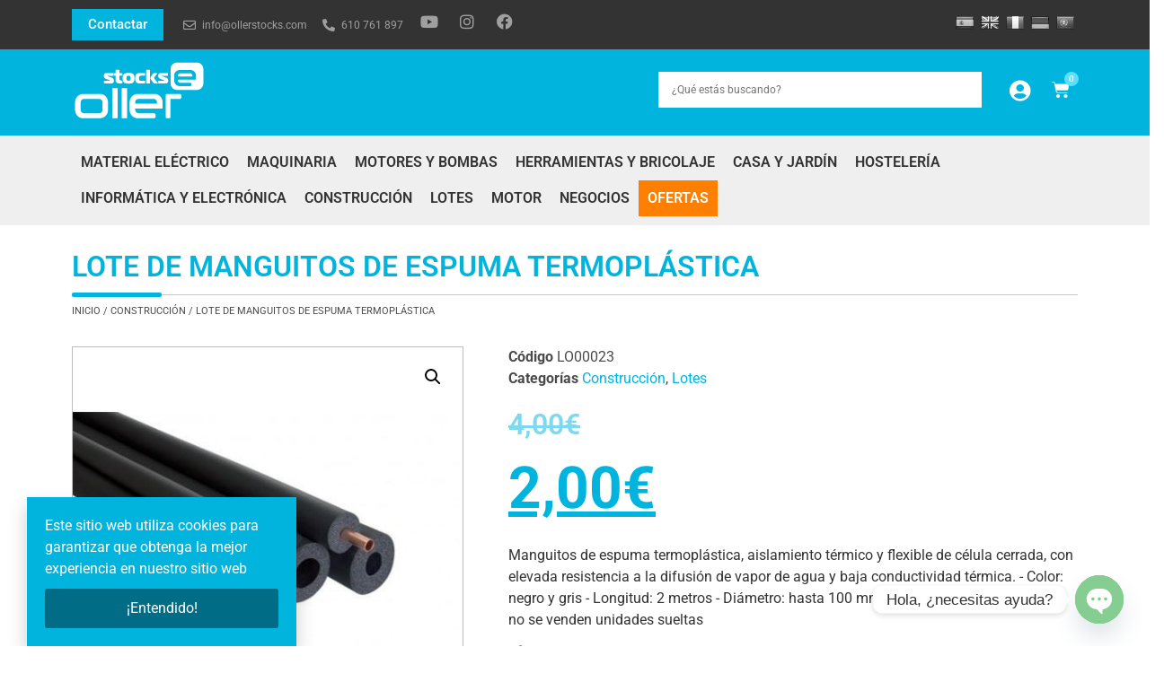

--- FILE ---
content_type: text/html; charset=UTF-8
request_url: https://ollerstocks.com/producto/lote-de-manguitos-de-espuma-termoplastica/
body_size: 37172
content:
<!doctype html>
<html lang="es" prefix="og: https://ogp.me/ns#">
<head>
	<meta charset="UTF-8">
	<meta name="viewport" content="width=device-width, initial-scale=1">
	<link rel="profile" href="https://gmpg.org/xfn/11">
		<style>img:is([sizes="auto" i], [sizes^="auto," i]) { contain-intrinsic-size: 3000px 1500px }</style>
	
<!-- Optimización para motores de búsqueda de Rank Math -  https://rankmath.com/ -->
<title>LOTE DE MANGUITOS DE ESPUMA TERMOPLÁSTICA - Oller Stocks</title>
<meta name="robots" content="follow, index, max-snippet:-1, max-video-preview:-1, max-image-preview:large"/>
<link rel="canonical" href="https://ollerstocks.com/producto/lote-de-manguitos-de-espuma-termoplastica/" />
<meta property="og:locale" content="es_ES" />
<meta property="og:type" content="product" />
<meta property="og:title" content="LOTE DE MANGUITOS DE ESPUMA TERMOPLÁSTICA - Oller Stocks" />
<meta property="og:url" content="https://ollerstocks.com/producto/lote-de-manguitos-de-espuma-termoplastica/" />
<meta property="og:site_name" content="Oller Stocks" />
<meta property="og:updated_time" content="2022-05-24T10:48:47+02:00" />
<meta property="og:image" content="https://ollerstocks.com/wp-content/uploads/2020/08/lo00023-1.jpg" />
<meta property="og:image:secure_url" content="https://ollerstocks.com/wp-content/uploads/2020/08/lo00023-1.jpg" />
<meta property="og:image:width" content="458" />
<meta property="og:image:height" content="458" />
<meta property="og:image:alt" content="LOTE DE MANGUITOS DE ESPUMA TERMOPLÁSTICA" />
<meta property="og:image:type" content="image/jpeg" />
<meta property="product:price:amount" content="2" />
<meta property="product:price:currency" content="EUR" />
<meta property="product:availability" content="instock" />
<meta name="twitter:card" content="summary_large_image" />
<meta name="twitter:title" content="LOTE DE MANGUITOS DE ESPUMA TERMOPLÁSTICA - Oller Stocks" />
<meta name="twitter:image" content="https://ollerstocks.com/wp-content/uploads/2020/08/lo00023-1.jpg" />
<meta name="twitter:label1" content="Precio" />
<meta name="twitter:data1" content="2,00&euro;" />
<meta name="twitter:label2" content="Disponibilidad" />
<meta name="twitter:data2" content="100 disponibles" />
<script type="application/ld+json" class="rank-math-schema">{"@context":"https://schema.org","@graph":[{"@type":"Organization","@id":"https://ollerstocks.com/#organization","name":"Oller Stocks","url":"https://ollerstocks.com","sameAs":["https://www.facebook.com/ollerstocks"],"logo":{"@type":"ImageObject","@id":"https://ollerstocks.com/#logo","url":"https://ollerstocks.com/wp-content/uploads/2020/06/cropped-ollerstocks-favicon.png","contentUrl":"https://ollerstocks.com/wp-content/uploads/2020/06/cropped-ollerstocks-favicon.png","caption":"Oller Stocks","inLanguage":"es"}},{"@type":"WebSite","@id":"https://ollerstocks.com/#website","url":"https://ollerstocks.com","name":"Oller Stocks","publisher":{"@id":"https://ollerstocks.com/#organization"},"inLanguage":"es"},{"@type":"ImageObject","@id":"https://ollerstocks.com/wp-content/uploads/2020/08/lo00023-1.jpg","url":"https://ollerstocks.com/wp-content/uploads/2020/08/lo00023-1.jpg","width":"458","height":"458","inLanguage":"es"},{"@type":"ItemPage","@id":"https://ollerstocks.com/producto/lote-de-manguitos-de-espuma-termoplastica/#webpage","url":"https://ollerstocks.com/producto/lote-de-manguitos-de-espuma-termoplastica/","name":"LOTE DE MANGUITOS DE ESPUMA TERMOPL\u00c1STICA - Oller Stocks","datePublished":"2018-05-22T00:00:00+02:00","dateModified":"2022-05-24T10:48:47+02:00","isPartOf":{"@id":"https://ollerstocks.com/#website"},"primaryImageOfPage":{"@id":"https://ollerstocks.com/wp-content/uploads/2020/08/lo00023-1.jpg"},"inLanguage":"es"},{"@type":"Product","name":"LOTE DE MANGUITOS DE ESPUMA TERMOPL\u00c1STICA - Oller Stocks","sku":"LO00023","category":"Construcci\u00f3n","mainEntityOfPage":{"@id":"https://ollerstocks.com/producto/lote-de-manguitos-de-espuma-termoplastica/#webpage"},"image":[{"@type":"ImageObject","url":"https://ollerstocks.com/wp-content/uploads/2020/08/lo00023-1.jpg","height":"458","width":"458"}],"offers":{"@type":"Offer","price":"2.00","priceCurrency":"EUR","priceValidUntil":"2027-12-31","availability":"https://schema.org/InStock","itemCondition":"NewCondition","url":"https://ollerstocks.com/producto/lote-de-manguitos-de-espuma-termoplastica/","seller":{"@type":"Organization","@id":"https://ollerstocks.com/","name":"Oller Stocks","url":"https://ollerstocks.com","logo":"https://ollerstocks.com/wp-content/uploads/2020/06/cropped-ollerstocks-favicon.png"}},"@id":"https://ollerstocks.com/producto/lote-de-manguitos-de-espuma-termoplastica/#richSnippet"}]}</script>
<meta property="product:retailer_item_id" content="58331" /><!-- /Plugin Rank Math WordPress SEO -->

<link rel='dns-prefetch' href='//translate.google.com' />
<link rel='dns-prefetch' href='//www.googletagmanager.com' />
<link rel="alternate" type="application/rss+xml" title="Oller Stocks &raquo; Feed" href="https://ollerstocks.com/feed/" />
<link rel="alternate" type="application/rss+xml" title="Oller Stocks &raquo; Feed de los comentarios" href="https://ollerstocks.com/comments/feed/" />
<script>
window._wpemojiSettings = {"baseUrl":"https:\/\/s.w.org\/images\/core\/emoji\/15.1.0\/72x72\/","ext":".png","svgUrl":"https:\/\/s.w.org\/images\/core\/emoji\/15.1.0\/svg\/","svgExt":".svg","source":{"concatemoji":"https:\/\/ollerstocks.com\/wp-includes\/js\/wp-emoji-release.min.js?ver=6.8.1"}};
/*! This file is auto-generated */
!function(i,n){var o,s,e;function c(e){try{var t={supportTests:e,timestamp:(new Date).valueOf()};sessionStorage.setItem(o,JSON.stringify(t))}catch(e){}}function p(e,t,n){e.clearRect(0,0,e.canvas.width,e.canvas.height),e.fillText(t,0,0);var t=new Uint32Array(e.getImageData(0,0,e.canvas.width,e.canvas.height).data),r=(e.clearRect(0,0,e.canvas.width,e.canvas.height),e.fillText(n,0,0),new Uint32Array(e.getImageData(0,0,e.canvas.width,e.canvas.height).data));return t.every(function(e,t){return e===r[t]})}function u(e,t,n){switch(t){case"flag":return n(e,"\ud83c\udff3\ufe0f\u200d\u26a7\ufe0f","\ud83c\udff3\ufe0f\u200b\u26a7\ufe0f")?!1:!n(e,"\ud83c\uddfa\ud83c\uddf3","\ud83c\uddfa\u200b\ud83c\uddf3")&&!n(e,"\ud83c\udff4\udb40\udc67\udb40\udc62\udb40\udc65\udb40\udc6e\udb40\udc67\udb40\udc7f","\ud83c\udff4\u200b\udb40\udc67\u200b\udb40\udc62\u200b\udb40\udc65\u200b\udb40\udc6e\u200b\udb40\udc67\u200b\udb40\udc7f");case"emoji":return!n(e,"\ud83d\udc26\u200d\ud83d\udd25","\ud83d\udc26\u200b\ud83d\udd25")}return!1}function f(e,t,n){var r="undefined"!=typeof WorkerGlobalScope&&self instanceof WorkerGlobalScope?new OffscreenCanvas(300,150):i.createElement("canvas"),a=r.getContext("2d",{willReadFrequently:!0}),o=(a.textBaseline="top",a.font="600 32px Arial",{});return e.forEach(function(e){o[e]=t(a,e,n)}),o}function t(e){var t=i.createElement("script");t.src=e,t.defer=!0,i.head.appendChild(t)}"undefined"!=typeof Promise&&(o="wpEmojiSettingsSupports",s=["flag","emoji"],n.supports={everything:!0,everythingExceptFlag:!0},e=new Promise(function(e){i.addEventListener("DOMContentLoaded",e,{once:!0})}),new Promise(function(t){var n=function(){try{var e=JSON.parse(sessionStorage.getItem(o));if("object"==typeof e&&"number"==typeof e.timestamp&&(new Date).valueOf()<e.timestamp+604800&&"object"==typeof e.supportTests)return e.supportTests}catch(e){}return null}();if(!n){if("undefined"!=typeof Worker&&"undefined"!=typeof OffscreenCanvas&&"undefined"!=typeof URL&&URL.createObjectURL&&"undefined"!=typeof Blob)try{var e="postMessage("+f.toString()+"("+[JSON.stringify(s),u.toString(),p.toString()].join(",")+"));",r=new Blob([e],{type:"text/javascript"}),a=new Worker(URL.createObjectURL(r),{name:"wpTestEmojiSupports"});return void(a.onmessage=function(e){c(n=e.data),a.terminate(),t(n)})}catch(e){}c(n=f(s,u,p))}t(n)}).then(function(e){for(var t in e)n.supports[t]=e[t],n.supports.everything=n.supports.everything&&n.supports[t],"flag"!==t&&(n.supports.everythingExceptFlag=n.supports.everythingExceptFlag&&n.supports[t]);n.supports.everythingExceptFlag=n.supports.everythingExceptFlag&&!n.supports.flag,n.DOMReady=!1,n.readyCallback=function(){n.DOMReady=!0}}).then(function(){return e}).then(function(){var e;n.supports.everything||(n.readyCallback(),(e=n.source||{}).concatemoji?t(e.concatemoji):e.wpemoji&&e.twemoji&&(t(e.twemoji),t(e.wpemoji)))}))}((window,document),window._wpemojiSettings);
</script>
<link rel='stylesheet' id='dce-animations-css' href='https://ollerstocks.com/wp-content/plugins/dynamic-content-for-elementor/assets/css/animations.css?ver=3.3.7' media='all' />
<style id='wp-emoji-styles-inline-css'>

	img.wp-smiley, img.emoji {
		display: inline !important;
		border: none !important;
		box-shadow: none !important;
		height: 1em !important;
		width: 1em !important;
		margin: 0 0.07em !important;
		vertical-align: -0.1em !important;
		background: none !important;
		padding: 0 !important;
	}
</style>
<link rel='stylesheet' id='wp-block-library-css' href='https://ollerstocks.com/wp-includes/css/dist/block-library/style.min.css?ver=6.8.1' media='all' />
<link rel='stylesheet' id='jet-engine-frontend-css' href='https://ollerstocks.com/wp-content/plugins/jet-engine/assets/css/frontend.css?ver=3.6.9' media='all' />
<style id='global-styles-inline-css'>
:root{--wp--preset--aspect-ratio--square: 1;--wp--preset--aspect-ratio--4-3: 4/3;--wp--preset--aspect-ratio--3-4: 3/4;--wp--preset--aspect-ratio--3-2: 3/2;--wp--preset--aspect-ratio--2-3: 2/3;--wp--preset--aspect-ratio--16-9: 16/9;--wp--preset--aspect-ratio--9-16: 9/16;--wp--preset--color--black: #000000;--wp--preset--color--cyan-bluish-gray: #abb8c3;--wp--preset--color--white: #ffffff;--wp--preset--color--pale-pink: #f78da7;--wp--preset--color--vivid-red: #cf2e2e;--wp--preset--color--luminous-vivid-orange: #ff6900;--wp--preset--color--luminous-vivid-amber: #fcb900;--wp--preset--color--light-green-cyan: #7bdcb5;--wp--preset--color--vivid-green-cyan: #00d084;--wp--preset--color--pale-cyan-blue: #8ed1fc;--wp--preset--color--vivid-cyan-blue: #0693e3;--wp--preset--color--vivid-purple: #9b51e0;--wp--preset--gradient--vivid-cyan-blue-to-vivid-purple: linear-gradient(135deg,rgba(6,147,227,1) 0%,rgb(155,81,224) 100%);--wp--preset--gradient--light-green-cyan-to-vivid-green-cyan: linear-gradient(135deg,rgb(122,220,180) 0%,rgb(0,208,130) 100%);--wp--preset--gradient--luminous-vivid-amber-to-luminous-vivid-orange: linear-gradient(135deg,rgba(252,185,0,1) 0%,rgba(255,105,0,1) 100%);--wp--preset--gradient--luminous-vivid-orange-to-vivid-red: linear-gradient(135deg,rgba(255,105,0,1) 0%,rgb(207,46,46) 100%);--wp--preset--gradient--very-light-gray-to-cyan-bluish-gray: linear-gradient(135deg,rgb(238,238,238) 0%,rgb(169,184,195) 100%);--wp--preset--gradient--cool-to-warm-spectrum: linear-gradient(135deg,rgb(74,234,220) 0%,rgb(151,120,209) 20%,rgb(207,42,186) 40%,rgb(238,44,130) 60%,rgb(251,105,98) 80%,rgb(254,248,76) 100%);--wp--preset--gradient--blush-light-purple: linear-gradient(135deg,rgb(255,206,236) 0%,rgb(152,150,240) 100%);--wp--preset--gradient--blush-bordeaux: linear-gradient(135deg,rgb(254,205,165) 0%,rgb(254,45,45) 50%,rgb(107,0,62) 100%);--wp--preset--gradient--luminous-dusk: linear-gradient(135deg,rgb(255,203,112) 0%,rgb(199,81,192) 50%,rgb(65,88,208) 100%);--wp--preset--gradient--pale-ocean: linear-gradient(135deg,rgb(255,245,203) 0%,rgb(182,227,212) 50%,rgb(51,167,181) 100%);--wp--preset--gradient--electric-grass: linear-gradient(135deg,rgb(202,248,128) 0%,rgb(113,206,126) 100%);--wp--preset--gradient--midnight: linear-gradient(135deg,rgb(2,3,129) 0%,rgb(40,116,252) 100%);--wp--preset--font-size--small: 13px;--wp--preset--font-size--medium: 20px;--wp--preset--font-size--large: 36px;--wp--preset--font-size--x-large: 42px;--wp--preset--spacing--20: 0.44rem;--wp--preset--spacing--30: 0.67rem;--wp--preset--spacing--40: 1rem;--wp--preset--spacing--50: 1.5rem;--wp--preset--spacing--60: 2.25rem;--wp--preset--spacing--70: 3.38rem;--wp--preset--spacing--80: 5.06rem;--wp--preset--shadow--natural: 6px 6px 9px rgba(0, 0, 0, 0.2);--wp--preset--shadow--deep: 12px 12px 50px rgba(0, 0, 0, 0.4);--wp--preset--shadow--sharp: 6px 6px 0px rgba(0, 0, 0, 0.2);--wp--preset--shadow--outlined: 6px 6px 0px -3px rgba(255, 255, 255, 1), 6px 6px rgba(0, 0, 0, 1);--wp--preset--shadow--crisp: 6px 6px 0px rgba(0, 0, 0, 1);}:root { --wp--style--global--content-size: 800px;--wp--style--global--wide-size: 1200px; }:where(body) { margin: 0; }.wp-site-blocks > .alignleft { float: left; margin-right: 2em; }.wp-site-blocks > .alignright { float: right; margin-left: 2em; }.wp-site-blocks > .aligncenter { justify-content: center; margin-left: auto; margin-right: auto; }:where(.wp-site-blocks) > * { margin-block-start: 24px; margin-block-end: 0; }:where(.wp-site-blocks) > :first-child { margin-block-start: 0; }:where(.wp-site-blocks) > :last-child { margin-block-end: 0; }:root { --wp--style--block-gap: 24px; }:root :where(.is-layout-flow) > :first-child{margin-block-start: 0;}:root :where(.is-layout-flow) > :last-child{margin-block-end: 0;}:root :where(.is-layout-flow) > *{margin-block-start: 24px;margin-block-end: 0;}:root :where(.is-layout-constrained) > :first-child{margin-block-start: 0;}:root :where(.is-layout-constrained) > :last-child{margin-block-end: 0;}:root :where(.is-layout-constrained) > *{margin-block-start: 24px;margin-block-end: 0;}:root :where(.is-layout-flex){gap: 24px;}:root :where(.is-layout-grid){gap: 24px;}.is-layout-flow > .alignleft{float: left;margin-inline-start: 0;margin-inline-end: 2em;}.is-layout-flow > .alignright{float: right;margin-inline-start: 2em;margin-inline-end: 0;}.is-layout-flow > .aligncenter{margin-left: auto !important;margin-right: auto !important;}.is-layout-constrained > .alignleft{float: left;margin-inline-start: 0;margin-inline-end: 2em;}.is-layout-constrained > .alignright{float: right;margin-inline-start: 2em;margin-inline-end: 0;}.is-layout-constrained > .aligncenter{margin-left: auto !important;margin-right: auto !important;}.is-layout-constrained > :where(:not(.alignleft):not(.alignright):not(.alignfull)){max-width: var(--wp--style--global--content-size);margin-left: auto !important;margin-right: auto !important;}.is-layout-constrained > .alignwide{max-width: var(--wp--style--global--wide-size);}body .is-layout-flex{display: flex;}.is-layout-flex{flex-wrap: wrap;align-items: center;}.is-layout-flex > :is(*, div){margin: 0;}body .is-layout-grid{display: grid;}.is-layout-grid > :is(*, div){margin: 0;}body{padding-top: 0px;padding-right: 0px;padding-bottom: 0px;padding-left: 0px;}a:where(:not(.wp-element-button)){text-decoration: underline;}:root :where(.wp-element-button, .wp-block-button__link){background-color: #32373c;border-width: 0;color: #fff;font-family: inherit;font-size: inherit;line-height: inherit;padding: calc(0.667em + 2px) calc(1.333em + 2px);text-decoration: none;}.has-black-color{color: var(--wp--preset--color--black) !important;}.has-cyan-bluish-gray-color{color: var(--wp--preset--color--cyan-bluish-gray) !important;}.has-white-color{color: var(--wp--preset--color--white) !important;}.has-pale-pink-color{color: var(--wp--preset--color--pale-pink) !important;}.has-vivid-red-color{color: var(--wp--preset--color--vivid-red) !important;}.has-luminous-vivid-orange-color{color: var(--wp--preset--color--luminous-vivid-orange) !important;}.has-luminous-vivid-amber-color{color: var(--wp--preset--color--luminous-vivid-amber) !important;}.has-light-green-cyan-color{color: var(--wp--preset--color--light-green-cyan) !important;}.has-vivid-green-cyan-color{color: var(--wp--preset--color--vivid-green-cyan) !important;}.has-pale-cyan-blue-color{color: var(--wp--preset--color--pale-cyan-blue) !important;}.has-vivid-cyan-blue-color{color: var(--wp--preset--color--vivid-cyan-blue) !important;}.has-vivid-purple-color{color: var(--wp--preset--color--vivid-purple) !important;}.has-black-background-color{background-color: var(--wp--preset--color--black) !important;}.has-cyan-bluish-gray-background-color{background-color: var(--wp--preset--color--cyan-bluish-gray) !important;}.has-white-background-color{background-color: var(--wp--preset--color--white) !important;}.has-pale-pink-background-color{background-color: var(--wp--preset--color--pale-pink) !important;}.has-vivid-red-background-color{background-color: var(--wp--preset--color--vivid-red) !important;}.has-luminous-vivid-orange-background-color{background-color: var(--wp--preset--color--luminous-vivid-orange) !important;}.has-luminous-vivid-amber-background-color{background-color: var(--wp--preset--color--luminous-vivid-amber) !important;}.has-light-green-cyan-background-color{background-color: var(--wp--preset--color--light-green-cyan) !important;}.has-vivid-green-cyan-background-color{background-color: var(--wp--preset--color--vivid-green-cyan) !important;}.has-pale-cyan-blue-background-color{background-color: var(--wp--preset--color--pale-cyan-blue) !important;}.has-vivid-cyan-blue-background-color{background-color: var(--wp--preset--color--vivid-cyan-blue) !important;}.has-vivid-purple-background-color{background-color: var(--wp--preset--color--vivid-purple) !important;}.has-black-border-color{border-color: var(--wp--preset--color--black) !important;}.has-cyan-bluish-gray-border-color{border-color: var(--wp--preset--color--cyan-bluish-gray) !important;}.has-white-border-color{border-color: var(--wp--preset--color--white) !important;}.has-pale-pink-border-color{border-color: var(--wp--preset--color--pale-pink) !important;}.has-vivid-red-border-color{border-color: var(--wp--preset--color--vivid-red) !important;}.has-luminous-vivid-orange-border-color{border-color: var(--wp--preset--color--luminous-vivid-orange) !important;}.has-luminous-vivid-amber-border-color{border-color: var(--wp--preset--color--luminous-vivid-amber) !important;}.has-light-green-cyan-border-color{border-color: var(--wp--preset--color--light-green-cyan) !important;}.has-vivid-green-cyan-border-color{border-color: var(--wp--preset--color--vivid-green-cyan) !important;}.has-pale-cyan-blue-border-color{border-color: var(--wp--preset--color--pale-cyan-blue) !important;}.has-vivid-cyan-blue-border-color{border-color: var(--wp--preset--color--vivid-cyan-blue) !important;}.has-vivid-purple-border-color{border-color: var(--wp--preset--color--vivid-purple) !important;}.has-vivid-cyan-blue-to-vivid-purple-gradient-background{background: var(--wp--preset--gradient--vivid-cyan-blue-to-vivid-purple) !important;}.has-light-green-cyan-to-vivid-green-cyan-gradient-background{background: var(--wp--preset--gradient--light-green-cyan-to-vivid-green-cyan) !important;}.has-luminous-vivid-amber-to-luminous-vivid-orange-gradient-background{background: var(--wp--preset--gradient--luminous-vivid-amber-to-luminous-vivid-orange) !important;}.has-luminous-vivid-orange-to-vivid-red-gradient-background{background: var(--wp--preset--gradient--luminous-vivid-orange-to-vivid-red) !important;}.has-very-light-gray-to-cyan-bluish-gray-gradient-background{background: var(--wp--preset--gradient--very-light-gray-to-cyan-bluish-gray) !important;}.has-cool-to-warm-spectrum-gradient-background{background: var(--wp--preset--gradient--cool-to-warm-spectrum) !important;}.has-blush-light-purple-gradient-background{background: var(--wp--preset--gradient--blush-light-purple) !important;}.has-blush-bordeaux-gradient-background{background: var(--wp--preset--gradient--blush-bordeaux) !important;}.has-luminous-dusk-gradient-background{background: var(--wp--preset--gradient--luminous-dusk) !important;}.has-pale-ocean-gradient-background{background: var(--wp--preset--gradient--pale-ocean) !important;}.has-electric-grass-gradient-background{background: var(--wp--preset--gradient--electric-grass) !important;}.has-midnight-gradient-background{background: var(--wp--preset--gradient--midnight) !important;}.has-small-font-size{font-size: var(--wp--preset--font-size--small) !important;}.has-medium-font-size{font-size: var(--wp--preset--font-size--medium) !important;}.has-large-font-size{font-size: var(--wp--preset--font-size--large) !important;}.has-x-large-font-size{font-size: var(--wp--preset--font-size--x-large) !important;}
:root :where(.wp-block-pullquote){font-size: 1.5em;line-height: 1.6;}
</style>
<link rel='stylesheet' id='google-language-translator-css' href='https://ollerstocks.com/wp-content/plugins/google-language-translator/css/style.css?ver=6.0.20' media='' />
<link rel='stylesheet' id='photoswipe-css' href='https://ollerstocks.com/wp-content/plugins/woocommerce/assets/css/photoswipe/photoswipe.min.css?ver=9.8.5' media='all' />
<link rel='stylesheet' id='photoswipe-default-skin-css' href='https://ollerstocks.com/wp-content/plugins/woocommerce/assets/css/photoswipe/default-skin/default-skin.min.css?ver=9.8.5' media='all' />
<link rel='stylesheet' id='woocommerce-layout-css' href='https://ollerstocks.com/wp-content/plugins/woocommerce/assets/css/woocommerce-layout.css?ver=9.8.5' media='all' />
<link rel='stylesheet' id='woocommerce-smallscreen-css' href='https://ollerstocks.com/wp-content/plugins/woocommerce/assets/css/woocommerce-smallscreen.css?ver=9.8.5' media='only screen and (max-width: 768px)' />
<link rel='stylesheet' id='woocommerce-general-css' href='https://ollerstocks.com/wp-content/plugins/woocommerce/assets/css/woocommerce.css?ver=9.8.5' media='all' />
<style id='woocommerce-inline-inline-css'>
.woocommerce form .form-row .required { visibility: visible; }
</style>
<link rel='stylesheet' id='aws-pro-style-css' href='https://ollerstocks.com/wp-content/plugins/advanced-woo-search-pro/assets/css/common.min.css?ver=pro3.35' media='all' />
<link rel='stylesheet' id='brands-styles-css' href='https://ollerstocks.com/wp-content/plugins/woocommerce/assets/css/brands.css?ver=9.8.5' media='all' />
<link rel='stylesheet' id='hello-elementor-css' href='https://ollerstocks.com/wp-content/themes/hello-elementor/style.min.css?ver=3.4.3' media='all' />
<link rel='stylesheet' id='hello-elementor-theme-style-css' href='https://ollerstocks.com/wp-content/themes/hello-elementor/theme.min.css?ver=3.4.3' media='all' />
<link rel='stylesheet' id='hello-elementor-header-footer-css' href='https://ollerstocks.com/wp-content/themes/hello-elementor/header-footer.min.css?ver=3.4.3' media='all' />
<link rel='stylesheet' id='elementor-frontend-css' href='https://ollerstocks.com/wp-content/plugins/elementor/assets/css/frontend.min.css?ver=3.29.1' media='all' />
<style id='elementor-frontend-inline-css'>
.elementor-kit-8809{--e-global-color-primary:#6EC1E4;--e-global-color-secondary:#54595F;--e-global-color-text:#7A7A7A;--e-global-color-accent:#61CE70;--e-global-color-1ed82e5e:#000;--e-global-color-50776773:#FFF;--e-global-color-5e6b0ce1:#00B4DD;--e-global-color-7c57655:#4A4A4A;--e-global-color-361652cb:#333333;--e-global-color-7bb54437:#EFEFEF;--e-global-typography-primary-font-family:"Roboto";--e-global-typography-primary-font-weight:600;--e-global-typography-secondary-font-family:"Roboto Slab";--e-global-typography-secondary-font-weight:400;--e-global-typography-text-font-family:"Roboto";--e-global-typography-text-font-weight:400;--e-global-typography-accent-font-family:"Roboto";--e-global-typography-accent-font-weight:500;}.elementor-kit-8809 e-page-transition{background-color:#FFBC7D;}.elementor-section.elementor-section-boxed > .elementor-container{max-width:1140px;}.e-con{--container-max-width:1140px;}.elementor-widget:not(:last-child){margin-block-end:20px;}.elementor-element{--widgets-spacing:20px 20px;--widgets-spacing-row:20px;--widgets-spacing-column:20px;}{}h1.entry-title{display:var(--page-title-display);}@media(max-width:1024px){.elementor-section.elementor-section-boxed > .elementor-container{max-width:1024px;}.e-con{--container-max-width:1024px;}}@media(max-width:767px){.elementor-section.elementor-section-boxed > .elementor-container{max-width:767px;}.e-con{--container-max-width:767px;}}
.elementor-67766 .elementor-element.elementor-element-17fc6e4 > .elementor-container > .elementor-column > .elementor-widget-wrap{align-content:center;align-items:center;}.elementor-67766 .elementor-element.elementor-element-17fc6e4:not(.elementor-motion-effects-element-type-background), .elementor-67766 .elementor-element.elementor-element-17fc6e4 > .elementor-motion-effects-container > .elementor-motion-effects-layer{background-color:#333333;}.elementor-67766 .elementor-element.elementor-element-17fc6e4{transition:background 0.3s, border 0.3s, border-radius 0.3s, box-shadow 0.3s;padding:0px 10px 0px 10px;}.elementor-67766 .elementor-element.elementor-element-17fc6e4 > .elementor-background-overlay{transition:background 0.3s, border-radius 0.3s, opacity 0.3s;}.elementor-67766 .elementor-element.elementor-element-9316a62.elementor-column > .elementor-widget-wrap{justify-content:flex-start;}.elementor-widget-button .elementor-button{background-color:var( --e-global-color-accent );font-family:var( --e-global-typography-accent-font-family ), Sans-serif;font-weight:var( --e-global-typography-accent-font-weight );}.elementor-67766 .elementor-element.elementor-element-dc9f946 .elementor-button{background-color:var( --e-global-color-5e6b0ce1 );border-radius:0px 0px 0px 0px;padding:10px 18px 10px 18px;}.elementor-67766 .elementor-element.elementor-element-dc9f946{width:auto;max-width:auto;}.elementor-67766 .elementor-element.elementor-element-dc9f946 > .elementor-widget-container{margin:0px 20px 0px 0px;}.elementor-widget-icon-list .elementor-icon-list-item:not(:last-child):after{border-color:var( --e-global-color-text );}.elementor-widget-icon-list .elementor-icon-list-icon i{color:var( --e-global-color-primary );}.elementor-widget-icon-list .elementor-icon-list-icon svg{fill:var( --e-global-color-primary );}.elementor-widget-icon-list .elementor-icon-list-item > .elementor-icon-list-text, .elementor-widget-icon-list .elementor-icon-list-item > a{font-family:var( --e-global-typography-text-font-family ), Sans-serif;font-weight:var( --e-global-typography-text-font-weight );}.elementor-widget-icon-list .elementor-icon-list-text{color:var( --e-global-color-secondary );}.elementor-67766 .elementor-element.elementor-element-9ea16e3{width:auto;max-width:auto;--e-icon-list-icon-size:14px;--e-icon-list-icon-align:center;--e-icon-list-icon-margin:0 calc(var(--e-icon-list-icon-size, 1em) * 0.125);--icon-vertical-offset:0px;}.elementor-67766 .elementor-element.elementor-element-9ea16e3 .elementor-icon-list-icon i{color:rgba(255, 255, 255, 0.5333333333333333);transition:color 0.3s;}.elementor-67766 .elementor-element.elementor-element-9ea16e3 .elementor-icon-list-icon svg{fill:rgba(255, 255, 255, 0.5333333333333333);transition:fill 0.3s;}.elementor-67766 .elementor-element.elementor-element-9ea16e3 .elementor-icon-list-item:hover .elementor-icon-list-icon i{color:#FFFFFF;}.elementor-67766 .elementor-element.elementor-element-9ea16e3 .elementor-icon-list-item:hover .elementor-icon-list-icon svg{fill:#FFFFFF;}.elementor-67766 .elementor-element.elementor-element-9ea16e3 .elementor-icon-list-item > .elementor-icon-list-text, .elementor-67766 .elementor-element.elementor-element-9ea16e3 .elementor-icon-list-item > a{font-size:12px;font-weight:400;}.elementor-67766 .elementor-element.elementor-element-9ea16e3 .elementor-icon-list-text{color:rgba(255, 255, 255, 0.5333333333333333);transition:color 0.3s;}.elementor-67766 .elementor-element.elementor-element-c4189d9{--grid-template-columns:repeat(0, auto);width:auto;max-width:auto;--icon-size:18px;--grid-column-gap:20px;--grid-row-gap:0px;}.elementor-67766 .elementor-element.elementor-element-c4189d9 .elementor-widget-container{text-align:right;}.elementor-67766 .elementor-element.elementor-element-c4189d9 > .elementor-widget-container{margin:0px 0px 0px 20px;}.elementor-67766 .elementor-element.elementor-element-c4189d9 .elementor-social-icon{background-color:rgba(74, 74, 74, 0);--icon-padding:0em;}.elementor-67766 .elementor-element.elementor-element-c4189d9 .elementor-social-icon i{color:rgba(255, 255, 255, 0.5333333333333333);}.elementor-67766 .elementor-element.elementor-element-c4189d9 .elementor-social-icon svg{fill:rgba(255, 255, 255, 0.5333333333333333);}.elementor-67766 .elementor-element.elementor-element-c4189d9 .elementor-social-icon:hover i{color:#FFFFFF;}.elementor-67766 .elementor-element.elementor-element-c4189d9 .elementor-social-icon:hover svg{fill:#FFFFFF;}.elementor-67766 .elementor-element.elementor-element-1c57c88{width:auto;max-width:auto;}.elementor-67766 .elementor-element.elementor-element-3f5f5b5 > .elementor-container > .elementor-column > .elementor-widget-wrap{align-content:center;align-items:center;}.elementor-67766 .elementor-element.elementor-element-3f5f5b5:not(.elementor-motion-effects-element-type-background), .elementor-67766 .elementor-element.elementor-element-3f5f5b5 > .elementor-motion-effects-container > .elementor-motion-effects-layer{background-color:#00B4DD;}.elementor-67766 .elementor-element.elementor-element-3f5f5b5{transition:background 0.3s, border 0.3s, border-radius 0.3s, box-shadow 0.3s;padding:0px 10px 5px 10px;}.elementor-67766 .elementor-element.elementor-element-3f5f5b5 > .elementor-background-overlay{transition:background 0.3s, border-radius 0.3s, opacity 0.3s;}.elementor-67766 .elementor-element.elementor-element-d6fe09f.elementor-column > .elementor-widget-wrap{justify-content:flex-end;}.elementor-widget-image .widget-image-caption{color:var( --e-global-color-text );font-family:var( --e-global-typography-text-font-family ), Sans-serif;font-weight:var( --e-global-typography-text-font-weight );}.elementor-67766 .elementor-element.elementor-element-5b51316{width:auto;max-width:auto;text-align:left;}.elementor-67766 .elementor-element.elementor-element-5b51316 img{width:150px;}.elementor-67766 .elementor-element.elementor-element-dac518a{width:auto;max-width:auto;}.elementor-widget-icon.elementor-view-stacked .elementor-icon{background-color:var( --e-global-color-primary );}.elementor-widget-icon.elementor-view-framed .elementor-icon, .elementor-widget-icon.elementor-view-default .elementor-icon{color:var( --e-global-color-primary );border-color:var( --e-global-color-primary );}.elementor-widget-icon.elementor-view-framed .elementor-icon, .elementor-widget-icon.elementor-view-default .elementor-icon svg{fill:var( --e-global-color-primary );}.elementor-67766 .elementor-element.elementor-element-8f38361{width:auto;max-width:auto;}.elementor-67766 .elementor-element.elementor-element-8f38361 > .elementor-widget-container{margin:8px 0px 0px 30px;}.elementor-67766 .elementor-element.elementor-element-8f38361 .elementor-icon-wrapper{text-align:center;}.elementor-67766 .elementor-element.elementor-element-8f38361.elementor-view-stacked .elementor-icon{background-color:#FFFFFF;}.elementor-67766 .elementor-element.elementor-element-8f38361.elementor-view-framed .elementor-icon, .elementor-67766 .elementor-element.elementor-element-8f38361.elementor-view-default .elementor-icon{color:#FFFFFF;border-color:#FFFFFF;}.elementor-67766 .elementor-element.elementor-element-8f38361.elementor-view-framed .elementor-icon, .elementor-67766 .elementor-element.elementor-element-8f38361.elementor-view-default .elementor-icon svg{fill:#FFFFFF;}.elementor-67766 .elementor-element.elementor-element-8f38361 .elementor-icon{font-size:24px;}.elementor-67766 .elementor-element.elementor-element-8f38361 .elementor-icon svg{height:24px;}.elementor-widget-woocommerce-menu-cart .elementor-menu-cart__toggle .elementor-button{font-family:var( --e-global-typography-primary-font-family ), Sans-serif;font-weight:var( --e-global-typography-primary-font-weight );}.elementor-widget-woocommerce-menu-cart .elementor-menu-cart__product-name a{font-family:var( --e-global-typography-primary-font-family ), Sans-serif;font-weight:var( --e-global-typography-primary-font-weight );}.elementor-widget-woocommerce-menu-cart .elementor-menu-cart__product-price{font-family:var( --e-global-typography-primary-font-family ), Sans-serif;font-weight:var( --e-global-typography-primary-font-weight );}.elementor-widget-woocommerce-menu-cart .elementor-menu-cart__footer-buttons .elementor-button{font-family:var( --e-global-typography-primary-font-family ), Sans-serif;font-weight:var( --e-global-typography-primary-font-weight );}.elementor-widget-woocommerce-menu-cart .elementor-menu-cart__footer-buttons a.elementor-button--view-cart{font-family:var( --e-global-typography-primary-font-family ), Sans-serif;font-weight:var( --e-global-typography-primary-font-weight );}.elementor-widget-woocommerce-menu-cart .elementor-menu-cart__footer-buttons a.elementor-button--checkout{font-family:var( --e-global-typography-primary-font-family ), Sans-serif;font-weight:var( --e-global-typography-primary-font-weight );}.elementor-widget-woocommerce-menu-cart .woocommerce-mini-cart__empty-message{font-family:var( --e-global-typography-primary-font-family ), Sans-serif;font-weight:var( --e-global-typography-primary-font-weight );}.elementor-67766 .elementor-element.elementor-element-311720c{width:auto;max-width:auto;align-self:center;--divider-style:none;--subtotal-divider-style:none;--elementor-remove-from-cart-button:none;--remove-from-cart-button:block;--toggle-button-icon-color:#FFFFFF;--toggle-button-border-width:0px;--toggle-icon-size:20px;--items-indicator-text-color:#FFFFFF;--items-indicator-background-color:#58E0FF;--cart-border-style:none;--menu-cart-subtotal-color:#00B4DD;--product-price-color:#848484;--divider-color:rgba(74, 74, 74, 0.26666666666666666);--subtotal-divider-color:rgba(74, 74, 74, 0.26666666666666666);--cart-footer-layout:1fr 1fr;--products-max-height-sidecart:calc(100vh - 240px);--products-max-height-minicart:calc(100vh - 385px);--view-cart-button-text-color:#FFFFFF;--view-cart-button-background-color:#00B4DD;--checkout-button-text-color:#FFFFFF;--checkout-button-background-color:#00B4DD;}.elementor-67766 .elementor-element.elementor-element-311720c > .elementor-widget-container{margin:0px -15px 0px 0px;}body:not(.rtl) .elementor-67766 .elementor-element.elementor-element-311720c .elementor-menu-cart__toggle .elementor-button-icon .elementor-button-icon-qty[data-counter]{right:-1em;top:-1em;}body.rtl .elementor-67766 .elementor-element.elementor-element-311720c .elementor-menu-cart__toggle .elementor-button-icon .elementor-button-icon-qty[data-counter]{right:1em;top:-1em;left:auto;}.elementor-67766 .elementor-element.elementor-element-311720c .widget_shopping_cart_content{--subtotal-divider-left-width:0;--subtotal-divider-right-width:0;}.elementor-67766 .elementor-element.elementor-element-311720c .elementor-menu-cart__product-name a{font-weight:400;line-height:1.2em;color:#4A4A4A;}.elementor-67766 .elementor-element.elementor-element-311720c .elementor-menu-cart__product-price{font-weight:400;}.elementor-67766 .elementor-element.elementor-element-7e41258{width:auto;max-width:auto;}.elementor-67766 .elementor-element.elementor-element-7e41258 > .elementor-widget-container{margin:8px 0px 0px 30px;}.elementor-67766 .elementor-element.elementor-element-7e41258 .elementor-icon-wrapper{text-align:center;}.elementor-67766 .elementor-element.elementor-element-7e41258.elementor-view-stacked .elementor-icon{background-color:#FFFFFF;}.elementor-67766 .elementor-element.elementor-element-7e41258.elementor-view-framed .elementor-icon, .elementor-67766 .elementor-element.elementor-element-7e41258.elementor-view-default .elementor-icon{color:#FFFFFF;border-color:#FFFFFF;}.elementor-67766 .elementor-element.elementor-element-7e41258.elementor-view-framed .elementor-icon, .elementor-67766 .elementor-element.elementor-element-7e41258.elementor-view-default .elementor-icon svg{fill:#FFFFFF;}.elementor-67766 .elementor-element.elementor-element-7e41258 .elementor-icon{font-size:24px;}.elementor-67766 .elementor-element.elementor-element-7e41258 .elementor-icon svg{height:24px;}.elementor-67766 .elementor-element.elementor-element-4cf7047 > .elementor-container > .elementor-column > .elementor-widget-wrap{align-content:center;align-items:center;}.elementor-67766 .elementor-element.elementor-element-4cf7047:not(.elementor-motion-effects-element-type-background), .elementor-67766 .elementor-element.elementor-element-4cf7047 > .elementor-motion-effects-container > .elementor-motion-effects-layer{background-color:#EFEFEF;}.elementor-67766 .elementor-element.elementor-element-4cf7047{transition:background 0.3s, border 0.3s, border-radius 0.3s, box-shadow 0.3s;padding:0px 10px 0px 10px;}.elementor-67766 .elementor-element.elementor-element-4cf7047 > .elementor-background-overlay{transition:background 0.3s, border-radius 0.3s, opacity 0.3s;}.elementor-widget-nav-menu .elementor-nav-menu .elementor-item{font-family:var( --e-global-typography-primary-font-family ), Sans-serif;font-weight:var( --e-global-typography-primary-font-weight );}.elementor-widget-nav-menu .elementor-nav-menu--main .elementor-item{color:var( --e-global-color-text );fill:var( --e-global-color-text );}.elementor-widget-nav-menu .elementor-nav-menu--main .elementor-item:hover,
					.elementor-widget-nav-menu .elementor-nav-menu--main .elementor-item.elementor-item-active,
					.elementor-widget-nav-menu .elementor-nav-menu--main .elementor-item.highlighted,
					.elementor-widget-nav-menu .elementor-nav-menu--main .elementor-item:focus{color:var( --e-global-color-accent );fill:var( --e-global-color-accent );}.elementor-widget-nav-menu .elementor-nav-menu--main:not(.e--pointer-framed) .elementor-item:before,
					.elementor-widget-nav-menu .elementor-nav-menu--main:not(.e--pointer-framed) .elementor-item:after{background-color:var( --e-global-color-accent );}.elementor-widget-nav-menu .e--pointer-framed .elementor-item:before,
					.elementor-widget-nav-menu .e--pointer-framed .elementor-item:after{border-color:var( --e-global-color-accent );}.elementor-widget-nav-menu{--e-nav-menu-divider-color:var( --e-global-color-text );}.elementor-widget-nav-menu .elementor-nav-menu--dropdown .elementor-item, .elementor-widget-nav-menu .elementor-nav-menu--dropdown  .elementor-sub-item{font-family:var( --e-global-typography-accent-font-family ), Sans-serif;font-weight:var( --e-global-typography-accent-font-weight );}.elementor-67766 .elementor-element.elementor-element-5964d7e{width:auto;max-width:auto;--e-nav-menu-horizontal-menu-item-margin:calc( 0px / 2 );}.elementor-67766 .elementor-element.elementor-element-5964d7e .elementor-nav-menu .elementor-item{text-transform:uppercase;}.elementor-67766 .elementor-element.elementor-element-5964d7e .elementor-nav-menu--main .elementor-item{color:var( --e-global-color-361652cb );fill:var( --e-global-color-361652cb );padding-left:10px;padding-right:10px;padding-top:10px;padding-bottom:10px;}.elementor-67766 .elementor-element.elementor-element-5964d7e .elementor-nav-menu--main .elementor-item:hover,
					.elementor-67766 .elementor-element.elementor-element-5964d7e .elementor-nav-menu--main .elementor-item.elementor-item-active,
					.elementor-67766 .elementor-element.elementor-element-5964d7e .elementor-nav-menu--main .elementor-item.highlighted,
					.elementor-67766 .elementor-element.elementor-element-5964d7e .elementor-nav-menu--main .elementor-item:focus{color:#fff;}.elementor-67766 .elementor-element.elementor-element-5964d7e .elementor-nav-menu--main:not(.e--pointer-framed) .elementor-item:before,
					.elementor-67766 .elementor-element.elementor-element-5964d7e .elementor-nav-menu--main:not(.e--pointer-framed) .elementor-item:after{background-color:var( --e-global-color-5e6b0ce1 );}.elementor-67766 .elementor-element.elementor-element-5964d7e .e--pointer-framed .elementor-item:before,
					.elementor-67766 .elementor-element.elementor-element-5964d7e .e--pointer-framed .elementor-item:after{border-color:var( --e-global-color-5e6b0ce1 );}.elementor-67766 .elementor-element.elementor-element-5964d7e .elementor-nav-menu--main .elementor-item.elementor-item-active{color:var( --e-global-color-50776773 );}.elementor-67766 .elementor-element.elementor-element-5964d7e .elementor-nav-menu--main:not(.e--pointer-framed) .elementor-item.elementor-item-active:before,
					.elementor-67766 .elementor-element.elementor-element-5964d7e .elementor-nav-menu--main:not(.e--pointer-framed) .elementor-item.elementor-item-active:after{background-color:var( --e-global-color-5e6b0ce1 );}.elementor-67766 .elementor-element.elementor-element-5964d7e .e--pointer-framed .elementor-item.elementor-item-active:before,
					.elementor-67766 .elementor-element.elementor-element-5964d7e .e--pointer-framed .elementor-item.elementor-item-active:after{border-color:var( --e-global-color-5e6b0ce1 );}.elementor-67766 .elementor-element.elementor-element-5964d7e .elementor-nav-menu--main:not(.elementor-nav-menu--layout-horizontal) .elementor-nav-menu > li:not(:last-child){margin-bottom:0px;}.elementor-67766 .elementor-element.elementor-element-5964d7e .elementor-item:before{border-radius:0px;}.elementor-67766 .elementor-element.elementor-element-5964d7e .e--animation-shutter-in-horizontal .elementor-item:before{border-radius:0px 0px 0 0;}.elementor-67766 .elementor-element.elementor-element-5964d7e .e--animation-shutter-in-horizontal .elementor-item:after{border-radius:0 0 0px 0px;}.elementor-67766 .elementor-element.elementor-element-5964d7e .e--animation-shutter-in-vertical .elementor-item:before{border-radius:0 0px 0px 0;}.elementor-67766 .elementor-element.elementor-element-5964d7e .e--animation-shutter-in-vertical .elementor-item:after{border-radius:0px 0 0 0px;}.elementor-67766 .elementor-element.elementor-element-94738ec:not(.elementor-motion-effects-element-type-background), .elementor-67766 .elementor-element.elementor-element-94738ec > .elementor-motion-effects-container > .elementor-motion-effects-layer{background-color:#FFFFFF;}.elementor-67766 .elementor-element.elementor-element-94738ec{transition:background 0.3s, border 0.3s, border-radius 0.3s, box-shadow 0.3s;padding:7px 7px 7px 7px;}.elementor-67766 .elementor-element.elementor-element-94738ec > .elementor-background-overlay{transition:background 0.3s, border-radius 0.3s, opacity 0.3s;}.elementor-widget-heading .elementor-heading-title{font-family:var( --e-global-typography-primary-font-family ), Sans-serif;font-weight:var( --e-global-typography-primary-font-weight );color:var( --e-global-color-primary );}.elementor-67766 .elementor-element.elementor-element-50e8a3c{text-align:left;}.elementor-67766 .elementor-element.elementor-element-50e8a3c .elementor-heading-title{font-size:1.1em;font-weight:600;font-style:normal;line-height:0.9em;letter-spacing:-0.2px;text-shadow:0px 0px 0px rgba(0,0,0,0.3);color:#00B4DD;}@media(max-width:767px){.elementor-67766 .elementor-element.elementor-element-5b51316 img{width:140px;}}/* Start custom CSS for shortcode, class: .elementor-element-1c57c88 */.elementor-67766 .elementor-element.elementor-element-1c57c88 { margin: 0 4px 0 auto; }
#flags a { filter: grayscale(100%); margin-left:8px !important;}
#flags a:hover { filter: grayscale(0%); }/* End custom CSS */
/* Start custom CSS for image, class: .elementor-element-5b51316 */.elementor-67766 .elementor-element.elementor-element-5b51316 {
    margin: 0 auto 0 0;
}/* End custom CSS */
/* Start custom CSS for aws, class: .elementor-element-dac518a */.elementor-67766 .elementor-element.elementor-element-dac518a input {background: #fff !important;

width: 360px ;
    
    
}/* End custom CSS */
/* Start custom CSS for nav-menu, class: .elementor-element-5964d7e */.elementor-67766 .elementor-element.elementor-element-5964d7e .sub-menu {
    padding-top:0px;
    z-index: 2 !important;
}
.elementor-67766 .elementor-element.elementor-element-5964d7e .sub-menu li {
    background:#00B4DD;
}
.elementor-67766 .elementor-element.elementor-element-5964d7e .sub-menu a {
    display: block;
    color:#fff;
    text-transform: uppercase;
    padding:10px 15px;
}
.elementor-67766 .elementor-element.elementor-element-5964d7e .sub-menu a:hover {
    background: #00000044;
}
.elementor-67766 .elementor-element.elementor-element-5964d7e .sub-menu .current-menu-item a {
    background: #00000088;
}
.elementor-67766 .elementor-element.elementor-element-5964d7e .ofertas a {
    background: #FF7F00;
    color:#fff !important;
}
.aws-search-field { z-index:auto!important; }/* End custom CSS */
/* Start custom CSS for aws, class: .elementor-element-22e185a */.elementor-67766 .elementor-element.elementor-element-22e185a input {background: #fff !important;
    width: 100% ;
    }/* End custom CSS */
.elementor-15005 .elementor-element.elementor-element-e0cfa8d:not(.elementor-motion-effects-element-type-background), .elementor-15005 .elementor-element.elementor-element-e0cfa8d > .elementor-motion-effects-container > .elementor-motion-effects-layer{background-color:#EFEFEF;}.elementor-15005 .elementor-element.elementor-element-e0cfa8d{transition:background 0.3s, border 0.3s, border-radius 0.3s, box-shadow 0.3s;padding:40px 10px 20px 10px;}.elementor-15005 .elementor-element.elementor-element-e0cfa8d > .elementor-background-overlay{transition:background 0.3s, border-radius 0.3s, opacity 0.3s;}.elementor-widget-heading .elementor-heading-title{font-family:var( --e-global-typography-primary-font-family ), Sans-serif;font-weight:var( --e-global-typography-primary-font-weight );color:var( --e-global-color-primary );}.elementor-15005 .elementor-element.elementor-element-fb09f40 .elementor-heading-title{color:#00B4DD;}.elementor-15005 .elementor-element.elementor-element-90c751a .elementor-heading-title{color:#00B4DD;}.elementor-15005 .elementor-element.elementor-element-f5bea13 .elementor-heading-title{color:#00B4DD;}.elementor-widget-icon-list .elementor-icon-list-item:not(:last-child):after{border-color:var( --e-global-color-text );}.elementor-widget-icon-list .elementor-icon-list-icon i{color:var( --e-global-color-primary );}.elementor-widget-icon-list .elementor-icon-list-icon svg{fill:var( --e-global-color-primary );}.elementor-widget-icon-list .elementor-icon-list-item > .elementor-icon-list-text, .elementor-widget-icon-list .elementor-icon-list-item > a{font-family:var( --e-global-typography-text-font-family ), Sans-serif;font-weight:var( --e-global-typography-text-font-weight );}.elementor-widget-icon-list .elementor-icon-list-text{color:var( --e-global-color-secondary );}.elementor-15005 .elementor-element.elementor-element-0d0ff73 .elementor-icon-list-items:not(.elementor-inline-items) .elementor-icon-list-item:not(:last-child){padding-bottom:calc(15px/2);}.elementor-15005 .elementor-element.elementor-element-0d0ff73 .elementor-icon-list-items:not(.elementor-inline-items) .elementor-icon-list-item:not(:first-child){margin-top:calc(15px/2);}.elementor-15005 .elementor-element.elementor-element-0d0ff73 .elementor-icon-list-items.elementor-inline-items .elementor-icon-list-item{margin-right:calc(15px/2);margin-left:calc(15px/2);}.elementor-15005 .elementor-element.elementor-element-0d0ff73 .elementor-icon-list-items.elementor-inline-items{margin-right:calc(-15px/2);margin-left:calc(-15px/2);}body.rtl .elementor-15005 .elementor-element.elementor-element-0d0ff73 .elementor-icon-list-items.elementor-inline-items .elementor-icon-list-item:after{left:calc(-15px/2);}body:not(.rtl) .elementor-15005 .elementor-element.elementor-element-0d0ff73 .elementor-icon-list-items.elementor-inline-items .elementor-icon-list-item:after{right:calc(-15px/2);}.elementor-15005 .elementor-element.elementor-element-0d0ff73 .elementor-icon-list-icon i{color:#333333;transition:color 0.3s;}.elementor-15005 .elementor-element.elementor-element-0d0ff73 .elementor-icon-list-icon svg{fill:#333333;transition:fill 0.3s;}.elementor-15005 .elementor-element.elementor-element-0d0ff73 .elementor-icon-list-item:hover .elementor-icon-list-icon i{color:#333333;}.elementor-15005 .elementor-element.elementor-element-0d0ff73 .elementor-icon-list-item:hover .elementor-icon-list-icon svg{fill:#333333;}.elementor-15005 .elementor-element.elementor-element-0d0ff73{--e-icon-list-icon-size:12px;--e-icon-list-icon-align:center;--e-icon-list-icon-margin:0 calc(var(--e-icon-list-icon-size, 1em) * 0.125);--icon-vertical-offset:0px;}.elementor-15005 .elementor-element.elementor-element-0d0ff73 .elementor-icon-list-icon{padding-right:8px;}.elementor-15005 .elementor-element.elementor-element-0d0ff73 .elementor-icon-list-item > .elementor-icon-list-text, .elementor-15005 .elementor-element.elementor-element-0d0ff73 .elementor-icon-list-item > a{font-size:0.9em;}.elementor-15005 .elementor-element.elementor-element-0d0ff73 .elementor-icon-list-text{color:#4A4A4A;transition:color 0.3s;}.elementor-15005 .elementor-element.elementor-element-aea1eeb .elementor-icon-list-items:not(.elementor-inline-items) .elementor-icon-list-item:not(:last-child){padding-bottom:calc(15px/2);}.elementor-15005 .elementor-element.elementor-element-aea1eeb .elementor-icon-list-items:not(.elementor-inline-items) .elementor-icon-list-item:not(:first-child){margin-top:calc(15px/2);}.elementor-15005 .elementor-element.elementor-element-aea1eeb .elementor-icon-list-items.elementor-inline-items .elementor-icon-list-item{margin-right:calc(15px/2);margin-left:calc(15px/2);}.elementor-15005 .elementor-element.elementor-element-aea1eeb .elementor-icon-list-items.elementor-inline-items{margin-right:calc(-15px/2);margin-left:calc(-15px/2);}body.rtl .elementor-15005 .elementor-element.elementor-element-aea1eeb .elementor-icon-list-items.elementor-inline-items .elementor-icon-list-item:after{left:calc(-15px/2);}body:not(.rtl) .elementor-15005 .elementor-element.elementor-element-aea1eeb .elementor-icon-list-items.elementor-inline-items .elementor-icon-list-item:after{right:calc(-15px/2);}.elementor-15005 .elementor-element.elementor-element-aea1eeb .elementor-icon-list-icon i{color:#333333;transition:color 0.3s;}.elementor-15005 .elementor-element.elementor-element-aea1eeb .elementor-icon-list-icon svg{fill:#333333;transition:fill 0.3s;}.elementor-15005 .elementor-element.elementor-element-aea1eeb .elementor-icon-list-item:hover .elementor-icon-list-icon i{color:#333333;}.elementor-15005 .elementor-element.elementor-element-aea1eeb .elementor-icon-list-item:hover .elementor-icon-list-icon svg{fill:#333333;}.elementor-15005 .elementor-element.elementor-element-aea1eeb{--e-icon-list-icon-size:12px;--e-icon-list-icon-align:center;--e-icon-list-icon-margin:0 calc(var(--e-icon-list-icon-size, 1em) * 0.125);--icon-vertical-offset:0px;}.elementor-15005 .elementor-element.elementor-element-aea1eeb .elementor-icon-list-icon{padding-right:8px;}.elementor-15005 .elementor-element.elementor-element-aea1eeb .elementor-icon-list-item > .elementor-icon-list-text, .elementor-15005 .elementor-element.elementor-element-aea1eeb .elementor-icon-list-item > a{font-size:0.9em;}.elementor-15005 .elementor-element.elementor-element-aea1eeb .elementor-icon-list-text{color:#4A4A4A;transition:color 0.3s;}.elementor-15005 .elementor-element.elementor-element-84d9449 .elementor-heading-title{color:#00B4DD;}.elementor-widget-form .elementor-field-group > label, .elementor-widget-form .elementor-field-subgroup label{color:var( --e-global-color-text );}.elementor-widget-form .elementor-field-group > label{font-family:var( --e-global-typography-text-font-family ), Sans-serif;font-weight:var( --e-global-typography-text-font-weight );}.elementor-widget-form .elementor-field-type-html{color:var( --e-global-color-text );font-family:var( --e-global-typography-text-font-family ), Sans-serif;font-weight:var( --e-global-typography-text-font-weight );}.elementor-widget-form .elementor-field-group .elementor-field{color:var( --e-global-color-text );}.elementor-widget-form .select2-container--default .select2-selection--single .select2-selection__rendered{color:var( --e-global-color-text );}.elementor-widget-form ..select2-container--default .select2-selection--multiple .select2-selection__rendered{color:var( --e-global-color-text );}.elementor-widget-form .elementor-field-group .elementor-field, .elementor-widget-form .elementor-field-subgroup label{font-family:var( --e-global-typography-text-font-family ), Sans-serif;font-weight:var( --e-global-typography-text-font-weight );}.elementor-widget-form .elementor-button{font-family:var( --e-global-typography-accent-font-family ), Sans-serif;font-weight:var( --e-global-typography-accent-font-weight );}.elementor-widget-form .e-form__buttons__wrapper__button-next{background-color:var( --e-global-color-accent );}.elementor-widget-form .elementor-button[type="submit"]{background-color:var( --e-global-color-accent );}.elementor-widget-form .e-form__buttons__wrapper__button-previous{background-color:var( --e-global-color-accent );}.elementor-widget-form .elementor-message{font-family:var( --e-global-typography-text-font-family ), Sans-serif;font-weight:var( --e-global-typography-text-font-weight );}.elementor-widget-form .e-form__indicators__indicator, .elementor-widget-form .e-form__indicators__indicator__label{font-family:var( --e-global-typography-accent-font-family ), Sans-serif;font-weight:var( --e-global-typography-accent-font-weight );}.elementor-widget-form{--e-form-steps-indicator-inactive-primary-color:var( --e-global-color-text );--e-form-steps-indicator-active-primary-color:var( --e-global-color-accent );--e-form-steps-indicator-completed-primary-color:var( --e-global-color-accent );--e-form-steps-indicator-progress-color:var( --e-global-color-accent );--e-form-steps-indicator-progress-background-color:var( --e-global-color-text );--e-form-steps-indicator-progress-meter-color:var( --e-global-color-text );}.elementor-widget-form .e-form__indicators__indicator__progress__meter{font-family:var( --e-global-typography-accent-font-family ), Sans-serif;font-weight:var( --e-global-typography-accent-font-weight );}.elementor-15005 .elementor-element.elementor-element-baadd9a .elementor-field-group{padding-right:calc( 8px/2 );padding-left:calc( 8px/2 );margin-bottom:8px;}.elementor-15005 .elementor-element.elementor-element-baadd9a .elementor-form-fields-wrapper{margin-left:calc( -8px/2 );margin-right:calc( -8px/2 );margin-bottom:-8px;}.elementor-15005 .elementor-element.elementor-element-baadd9a .elementor-field-group.recaptcha_v3-bottomleft, .elementor-15005 .elementor-element.elementor-element-baadd9a .elementor-field-group.recaptcha_v3-bottomright{margin-bottom:0;}body.rtl .elementor-15005 .elementor-element.elementor-element-baadd9a .elementor-labels-inline .elementor-field-group > label{padding-left:0px;}body:not(.rtl) .elementor-15005 .elementor-element.elementor-element-baadd9a .elementor-labels-inline .elementor-field-group > label{padding-right:0px;}body .elementor-15005 .elementor-element.elementor-element-baadd9a .elementor-labels-above .elementor-field-group > label{padding-bottom:0px;}body.rtl .elementor-15005 .elementor-element.elementor-element-baadd9a .elementor-labels-inline .elementor-field-group > abbr{padding-left:0px;}body:not(.rtl) .elementor-15005 .elementor-element.elementor-element-baadd9a .elementor-labels-inline .elementor-field-group > abbr{padding-right:0px;}body .elementor-15005 .elementor-element.elementor-element-baadd9a .elementor-labels-above .elementor-field-group > abbr{padding-bottom:0px;}.elementor-15005 .elementor-element.elementor-element-baadd9a .elementor-field-group > label, .elementor-15005 .elementor-element.elementor-element-baadd9a .elementor-field-subgroup label{color:var( --e-global-color-361652cb );}.elementor-15005 .elementor-element.elementor-element-baadd9a .elementor-field-group > label{font-family:"Roboto", Sans-serif;font-size:0.8em;font-weight:400;}.elementor-15005 .elementor-element.elementor-element-baadd9a .elementor-field-type-html{padding-bottom:0px;color:var( --e-global-color-361652cb );font-family:"Roboto", Sans-serif;font-size:0.8em;font-weight:400;}.elementor-15005 .elementor-element.elementor-element-baadd9a .dce-signature-wrapper{text-align:left;--canvas-width:400px;}.elementor-15005 .elementor-element.elementor-element-baadd9a .dce-signature-canvas{border-radius:3px 3px 3px 3px;border-width:1px 1px 1px 1px;background-color:#ffffff;}.elementor-15005 .elementor-element.elementor-element-baadd9a .dce-signature-button-clear{color:#e62626;}.elementor-15005 .elementor-element.elementor-element-baadd9a .dce-signature-button-clear i{color:#e62626;font-size:16px;}.elementor-15005 .elementor-element.elementor-element-baadd9a .dce-signature-button-clear svg{fill:#e62626;width:16px;height:16px;}.elementor-15005 .elementor-element.elementor-element-baadd9a .elementor-field-group .elementor-field{color:var( --e-global-color-7c57655 );}.elementor-15005 .elementor-element.elementor-element-baadd9a .select2-container--default .select2-selection--single .select2-selection__rendered{color:var( --e-global-color-7c57655 );}.elementor-15005 .elementor-element.elementor-element-baadd9a ..select2-container--default .select2-selection--multiple .select2-selection__rendered{color:var( --e-global-color-7c57655 );}.elementor-15005 .elementor-element.elementor-element-baadd9a .elementor-field-group .elementor-field, .elementor-15005 .elementor-element.elementor-element-baadd9a .elementor-field-subgroup label{font-family:"Roboto", Sans-serif;font-size:0.8em;font-weight:400;}.elementor-15005 .elementor-element.elementor-element-baadd9a .elementor-field-group .elementor-field:not(.elementor-select-wrapper){background-color:#FFF;border-width:1px 1px 1px 1px;border-radius:0px 0px 0px 0px;}.elementor-15005 .elementor-element.elementor-element-baadd9a .elementor-field-group .elementor-select-wrapper select{background-color:#FFF;border-width:1px 1px 1px 1px;border-radius:0px 0px 0px 0px;}.elementor-15005 .elementor-element.elementor-element-baadd9a .elementor-field-group .elementor-select-wrapper .select2{background-color:#FFF;border-width:1px 1px 1px 1px;border-radius:0px 0px 0px 0px;}.elementor-15005 .elementor-element.elementor-element-baadd9a .elementor-field-group .elementor-select-wrapper .select2 .elementor-field-textual{background-color:#FFF;border-width:1px 1px 1px 1px;border-radius:0px 0px 0px 0px;}.elementor-15005 .elementor-element.elementor-element-baadd9a .mce-panel{background-color:#FFF;}.elementor-15005 .elementor-element.elementor-element-baadd9a .elementor-field-group .mce-panel{border-width:1px 1px 1px 1px;border-radius:0px 0px 0px 0px;}.elementor-15005 .elementor-element.elementor-element-baadd9a .e-form__buttons__wrapper__button-next{background-color:var( --e-global-color-5e6b0ce1 );color:#ffffff;}.elementor-15005 .elementor-element.elementor-element-baadd9a .elementor-button[type="submit"]{background-color:var( --e-global-color-5e6b0ce1 );color:#ffffff;}.elementor-15005 .elementor-element.elementor-element-baadd9a .elementor-button[type="submit"] svg *{fill:#ffffff;}.elementor-15005 .elementor-element.elementor-element-baadd9a .e-form__buttons__wrapper__button-previous{background-color:var( --e-global-color-5e6b0ce1 );color:#ffffff;}.elementor-15005 .elementor-element.elementor-element-baadd9a .e-form__buttons__wrapper__button-next:hover{color:#ffffff;}.elementor-15005 .elementor-element.elementor-element-baadd9a .elementor-button[type="submit"]:hover{color:#ffffff;}.elementor-15005 .elementor-element.elementor-element-baadd9a .elementor-button[type="submit"]:hover svg *{fill:#ffffff;}.elementor-15005 .elementor-element.elementor-element-baadd9a .e-form__buttons__wrapper__button-previous:hover{color:#ffffff;}.elementor-15005 .elementor-element.elementor-element-baadd9a .elementor-button{border-radius:0px 0px 0px 0px;}.elementor-15005 .elementor-element.elementor-element-baadd9a .elementor-field-label-description .elementor-field-label{display:inline-block;}.elementor-15005 .elementor-element.elementor-element-baadd9a .elementor-field-label-description:after{content:'?';display:inline-block;border-radius:50%;padding:2px 0;height:1.2em;line-height:1;font-size:80%;width:1.2em;text-align:center;margin-left:0.2em;color:#ffffff;background-color:#777777;}.elementor-15005 .elementor-element.elementor-element-baadd9a{--e-form-steps-indicators-spacing:20px;--e-form-steps-indicator-padding:30px;--e-form-steps-indicator-inactive-secondary-color:#ffffff;--e-form-steps-indicator-active-secondary-color:#ffffff;--e-form-steps-indicator-completed-secondary-color:#ffffff;--e-form-steps-divider-width:1px;--e-form-steps-divider-gap:10px;}.elementor-15005 .elementor-element.elementor-element-baadd9a .elementor-field-type-amount.elementor-field-group .dce-amount-visible{opacity:1;}.elementor-15005 .elementor-element.elementor-element-baadd9a .elementor-field-type-dce_range input{opacity:1;}.elementor-15005 .elementor-element.elementor-element-2615bad > .elementor-container > .elementor-column > .elementor-widget-wrap{align-content:center;align-items:center;}.elementor-15005 .elementor-element.elementor-element-2615bad:not(.elementor-motion-effects-element-type-background), .elementor-15005 .elementor-element.elementor-element-2615bad > .elementor-motion-effects-container > .elementor-motion-effects-layer{background-color:#333333;}.elementor-15005 .elementor-element.elementor-element-2615bad{transition:background 0.3s, border 0.3s, border-radius 0.3s, box-shadow 0.3s;padding:0px 10px 0px 10px;}.elementor-15005 .elementor-element.elementor-element-2615bad > .elementor-background-overlay{transition:background 0.3s, border-radius 0.3s, opacity 0.3s;}.elementor-15005 .elementor-element.elementor-element-34a1355.elementor-column > .elementor-widget-wrap{justify-content:space-between;}.elementor-15005 .elementor-element.elementor-element-9fff0fb{width:auto;max-width:auto;}.elementor-15005 .elementor-element.elementor-element-bd8c150{--grid-template-columns:repeat(0, auto);width:auto;max-width:auto;--icon-size:18px;--grid-column-gap:20px;--grid-row-gap:0px;}.elementor-15005 .elementor-element.elementor-element-bd8c150 .elementor-widget-container{text-align:right;}.elementor-15005 .elementor-element.elementor-element-bd8c150 > .elementor-widget-container{margin:0px 20px 0px 0px;}.elementor-15005 .elementor-element.elementor-element-bd8c150 .elementor-social-icon{background-color:rgba(74, 74, 74, 0);--icon-padding:0em;}.elementor-15005 .elementor-element.elementor-element-bd8c150 .elementor-social-icon i{color:rgba(255, 255, 255, 0.5333333333333333);}.elementor-15005 .elementor-element.elementor-element-bd8c150 .elementor-social-icon svg{fill:rgba(255, 255, 255, 0.5333333333333333);}.elementor-15005 .elementor-element.elementor-element-bd8c150 .elementor-social-icon:hover i{color:#FFFFFF;}.elementor-15005 .elementor-element.elementor-element-bd8c150 .elementor-social-icon:hover svg{fill:#FFFFFF;}.elementor-15005 .elementor-element.elementor-element-7424e9e > .elementor-container > .elementor-column > .elementor-widget-wrap{align-content:center;align-items:center;}.elementor-15005 .elementor-element.elementor-element-7424e9e:not(.elementor-motion-effects-element-type-background), .elementor-15005 .elementor-element.elementor-element-7424e9e > .elementor-motion-effects-container > .elementor-motion-effects-layer{background-color:#00B4DD;}.elementor-15005 .elementor-element.elementor-element-7424e9e{transition:background 0.3s, border 0.3s, border-radius 0.3s, box-shadow 0.3s;padding:0px 10px 0px 10px;}.elementor-15005 .elementor-element.elementor-element-7424e9e > .elementor-background-overlay{transition:background 0.3s, border-radius 0.3s, opacity 0.3s;}.elementor-15005 .elementor-element.elementor-element-5ccfb92.elementor-column > .elementor-widget-wrap{justify-content:space-between;}.elementor-15005 .elementor-element.elementor-element-5ccfb92 > .elementor-widget-wrap > .elementor-widget:not(.elementor-widget__width-auto):not(.elementor-widget__width-initial):not(:last-child):not(.elementor-absolute){margin-bottom:0px;}.elementor-widget-text-editor{font-family:var( --e-global-typography-text-font-family ), Sans-serif;font-weight:var( --e-global-typography-text-font-weight );color:var( --e-global-color-text );}.elementor-widget-text-editor.elementor-drop-cap-view-stacked .elementor-drop-cap{background-color:var( --e-global-color-primary );}.elementor-widget-text-editor.elementor-drop-cap-view-framed .elementor-drop-cap, .elementor-widget-text-editor.elementor-drop-cap-view-default .elementor-drop-cap{color:var( --e-global-color-primary );border-color:var( --e-global-color-primary );}.elementor-15005 .elementor-element.elementor-element-14e0655{text-align:center;font-size:0.8em;color:#FFFFFF;}@media(max-width:767px){.elementor-15005 .elementor-element.elementor-element-9fff0fb{width:100%;max-width:100%;}.elementor-15005 .elementor-element.elementor-element-bd8c150 .elementor-widget-container{text-align:center;}.elementor-15005 .elementor-element.elementor-element-bd8c150{width:100%;max-width:100%;}.elementor-15005 .elementor-element.elementor-element-14e0655{font-size:0.7em;}}@media(min-width:768px){.elementor-15005 .elementor-element.elementor-element-694d727{width:20%;}.elementor-15005 .elementor-element.elementor-element-a3b14df{width:40%;}.elementor-15005 .elementor-element.elementor-element-0116e1c{width:20%;}.elementor-15005 .elementor-element.elementor-element-e12cdad{width:20%;}}@media(max-width:1024px) and (min-width:768px){.elementor-15005 .elementor-element.elementor-element-a3b14df{width:50%;}.elementor-15005 .elementor-element.elementor-element-0116e1c{width:25%;}.elementor-15005 .elementor-element.elementor-element-e12cdad{width:25%;}}/* Start custom CSS for wp-widget-nav_menu, class: .elementor-element-a96d628 */.elementor-15005 .elementor-element.elementor-element-a96d628 ul {
    list-style: none;
    padding:0;
}
.elementor-15005 .elementor-element.elementor-element-a96d628 a {
    display: block;
    font-size:0.9em;
    color:#4A4A4A;
    line-height:1.2em;
    padding:6px 0;
}
.elementor-15005 .elementor-element.elementor-element-a96d628 a:hover {
    text-decoration: underline;
}/* End custom CSS */
/* Start custom CSS for wp-widget-nav_menu, class: .elementor-element-55ac423 */.elementor-15005 .elementor-element.elementor-element-55ac423 ul {
    list-style: none;
    padding:0;
    display: grid;
    grid-template-columns:auto auto;
}
.elementor-15005 .elementor-element.elementor-element-55ac423 a {
    
    display: block;
    font-size:0.9em;
    color:#4A4A4A;
    line-height:1.2em;
    padding:6px 0;
}
.elementor-15005 .elementor-element.elementor-element-55ac423 a:hover {
    text-decoration: underline;
}/* End custom CSS */
/* Start custom CSS for icon-list, class: .elementor-element-0d0ff73 */.elementor-15005 .elementor-element.elementor-element-0d0ff73 a:hover {
    text-decoration: underline;
}/* End custom CSS */
/* Start custom CSS for icon-list, class: .elementor-element-aea1eeb */.elementor-15005 .elementor-element.elementor-element-aea1eeb a:hover {
    text-decoration: underline;
}/* End custom CSS */
/* Start custom CSS for form, class: .elementor-element-baadd9a */.elementor-15005 .elementor-element.elementor-element-baadd9a input {
    background: #fff !important
}/* End custom CSS */
/* Start custom CSS for wp-widget-nav_menu, class: .elementor-element-9fff0fb */.elementor-15005 .elementor-element.elementor-element-9fff0fb ul {
    list-style:none;
    padding:0;
    display: flex;
}

.elementor-15005 .elementor-element.elementor-element-9fff0fb li:not(:last-child):after {
    content:"·";
    color:#ffffff88;
    padding:0 5px;
    display: inline-block;
    
}
.elementor-15005 .elementor-element.elementor-element-9fff0fb a {
    color:#ffffff88;
    font-size:0.9em;
    font-weight: 400;
}
.elementor-15005 .elementor-element.elementor-element-9fff0fb a:hover {
    color:#fff;
}
@media (max-width: 767px) {
    
    .elementor-15005 .elementor-element.elementor-element-9fff0fb ul {
        flex-wrap:wrap;
        justify-content:center;
        margin-bottom:15px;
    }
    .elementor-15005 .elementor-element.elementor-element-9fff0fb a {
        margin:0 10px;
        display:inline-block !important;
    }
    .elementor-15005 .elementor-element.elementor-element-9fff0fb li:after {
        display:none !important;
    }  
}/* End custom CSS */
/* Start custom CSS for text-editor, class: .elementor-element-14e0655 */.elementor-15005 .elementor-element.elementor-element-14e0655 p {margin:0;}/* End custom CSS */
.elementor-11117 .elementor-element.elementor-element-fb6d1ce{padding:10px 10px 0px 10px;}.elementor-widget-heading .elementor-heading-title{font-family:var( --e-global-typography-primary-font-family ), Sans-serif;font-weight:var( --e-global-typography-primary-font-weight );color:var( --e-global-color-primary );}.elementor-11117 .elementor-element.elementor-element-de249c2 .elementor-heading-title{color:#00B4DD;}.elementor-11117 .elementor-element.elementor-element-b4ffda2 > .elementor-widget-container{margin:-20px 0px 0px 0px;}.elementor-11117 .elementor-element.elementor-element-b4ffda2 .woocommerce-breadcrumb{color:#4A4A4A;font-size:0.7em;text-transform:uppercase;}.elementor-11117 .elementor-element.elementor-element-b4ffda2 .woocommerce-breadcrumb > a{color:#4A4A4A;}.elementor-11117 .elementor-element.elementor-element-4afb5fc{padding:0px 10px 40px 10px;}.woocommerce .elementor-11117 .elementor-element.elementor-element-7f77d89 .woocommerce-product-gallery__trigger + .woocommerce-product-gallery__wrapper,
				.woocommerce .elementor-11117 .elementor-element.elementor-element-7f77d89 .flex-viewport, .woocommerce .elementor-11117 .elementor-element.elementor-element-7f77d89 .flex-control-thumbs img{border-style:solid;border-width:1px 1px 1px 1px;border-color:#BDBDBD;}.woocommerce .elementor-11117 .elementor-element.elementor-element-7f77d89 .flex-viewport:not(:last-child){margin-bottom:10px;}.woocommerce .elementor-11117 .elementor-element.elementor-element-7f77d89 .flex-control-thumbs img{border-style:solid;border-width:1px 1px 1px 1px;border-color:#BDBDBD;}.woocommerce .elementor-11117 .elementor-element.elementor-element-7f77d89 .flex-control-thumbs li{padding-right:calc(10px / 2);padding-left:calc(10px / 2);padding-bottom:10px;}.woocommerce .elementor-11117 .elementor-element.elementor-element-7f77d89 .flex-control-thumbs{margin-right:calc(-10px / 2);margin-left:calc(-10px / 2);}.elementor-11117 .elementor-element.elementor-element-f1c25e4 > .elementor-widget-wrap > .elementor-widget:not(.elementor-widget__width-auto):not(.elementor-widget__width-initial):not(:last-child):not(.elementor-absolute){margin-bottom:0px;}.elementor-11117 .elementor-element.elementor-element-f1c25e4 > .elementor-element-populated{padding:10px 10px 10px 40px;}.elementor-widget-woocommerce-product-meta .product_meta .detail-container:not(:last-child):after{border-color:var( --e-global-color-text );}.elementor-11117 .elementor-element.elementor-element-2a1bd5d{color:#4A4A4A;}.elementor-11117 .elementor-element.elementor-element-2a1bd5d a{color:#00B4DD;}.woocommerce .elementor-widget-woocommerce-product-price .price{color:var( --e-global-color-primary );font-family:var( --e-global-typography-primary-font-family ), Sans-serif;font-weight:var( --e-global-typography-primary-font-weight );}.elementor-11117 .elementor-element.elementor-element-8e9bbb9 > .elementor-widget-container{margin:15px 0px 0px 0px;}.woocommerce .elementor-11117 .elementor-element.elementor-element-8e9bbb9 .price{color:#00B4DD;font-size:2em;}.woocommerce .elementor-11117 .elementor-element.elementor-element-8e9bbb9 .price ins{color:#00B4DD;font-size:2em;}.elementor-11117 .elementor-element.elementor-element-ed4e679 .elementor-wrapper{--video-aspect-ratio:1.77777;}.elementor-widget-woocommerce-product-add-to-cart .added_to_cart{font-family:var( --e-global-typography-accent-font-family ), Sans-serif;font-weight:var( --e-global-typography-accent-font-weight );}.elementor-11117 .elementor-element.elementor-element-e443268 .cart button, .elementor-11117 .elementor-element.elementor-element-e443268 .cart .button{border-radius:0px 0px 0px 0px;color:#FFFFFF;background-color:#00B4DD;transition:all 0.2s;}.elementor-11117 .elementor-element.elementor-element-e443268 .quantity .qty{color:#4A4A4A;transition:all 0.2s;}.elementor-widget-text-editor{font-family:var( --e-global-typography-text-font-family ), Sans-serif;font-weight:var( --e-global-typography-text-font-weight );color:var( --e-global-color-text );}.elementor-widget-text-editor.elementor-drop-cap-view-stacked .elementor-drop-cap{background-color:var( --e-global-color-primary );}.elementor-widget-text-editor.elementor-drop-cap-view-framed .elementor-drop-cap, .elementor-widget-text-editor.elementor-drop-cap-view-default .elementor-drop-cap{color:var( --e-global-color-primary );border-color:var( --e-global-color-primary );}.elementor-11117 .elementor-element.elementor-element-12dc933 > .elementor-widget-container{margin:20px 0px 10px 0px;}.elementor-11117 .elementor-element.elementor-element-12dc933{font-weight:600;color:#4A4A4A;}.elementor-11117 .elementor-element.elementor-element-30fc3cc{--grid-side-margin:5px;--grid-column-gap:5px;--grid-row-gap:0px;--grid-bottom-margin:0px;--e-share-buttons-primary-color:#FFFFFF;--e-share-buttons-secondary-color:#00B4DD;}.elementor-11117 .elementor-element.elementor-element-30fc3cc .elementor-share-btn{font-size:calc(1px * 10);}.elementor-11117 .elementor-element.elementor-element-30fc3cc .elementor-share-btn__icon{--e-share-buttons-icon-size:3em;}.elementor-11117 .elementor-element.elementor-element-f3ec59a > .elementor-container > .elementor-column > .elementor-widget-wrap{align-content:center;align-items:center;}.elementor-11117 .elementor-element.elementor-element-f3ec59a:not(.elementor-motion-effects-element-type-background), .elementor-11117 .elementor-element.elementor-element-f3ec59a > .elementor-motion-effects-container > .elementor-motion-effects-layer{background-color:#00B4DD;}.elementor-11117 .elementor-element.elementor-element-f3ec59a{transition:background 0.3s, border 0.3s, border-radius 0.3s, box-shadow 0.3s;padding:10px 10px 10px 10px;}.elementor-11117 .elementor-element.elementor-element-f3ec59a > .elementor-background-overlay{transition:background 0.3s, border-radius 0.3s, opacity 0.3s;}.elementor-11117 .elementor-element.elementor-element-05bffca > .elementor-widget-wrap > .elementor-widget:not(.elementor-widget__width-auto):not(.elementor-widget__width-initial):not(:last-child):not(.elementor-absolute){margin-bottom:0px;}.elementor-11117 .elementor-element.elementor-element-cf78687 .elementor-heading-title{font-size:1.8em;color:#FFFFFF;}.elementor-11117 .elementor-element.elementor-element-689a7b4{color:#EFEFEF;}.elementor-11117 .elementor-element.elementor-element-6181df5{padding:10px 10px 50px 10px;}.elementor-11117 .elementor-element.elementor-element-46754af .elementor-heading-title{color:#00B4DD;}.elementor-widget-posts .elementor-button{background-color:var( --e-global-color-accent );font-family:var( --e-global-typography-accent-font-family ), Sans-serif;font-weight:var( --e-global-typography-accent-font-weight );}.elementor-widget-posts .elementor-post__title, .elementor-widget-posts .elementor-post__title a{color:var( --e-global-color-secondary );font-family:var( --e-global-typography-primary-font-family ), Sans-serif;font-weight:var( --e-global-typography-primary-font-weight );}.elementor-widget-posts .elementor-post__meta-data{font-family:var( --e-global-typography-secondary-font-family ), Sans-serif;font-weight:var( --e-global-typography-secondary-font-weight );}.elementor-widget-posts .elementor-post__excerpt p{font-family:var( --e-global-typography-text-font-family ), Sans-serif;font-weight:var( --e-global-typography-text-font-weight );}.elementor-widget-posts .elementor-post__read-more{color:var( --e-global-color-accent );}.elementor-widget-posts a.elementor-post__read-more{font-family:var( --e-global-typography-accent-font-family ), Sans-serif;font-weight:var( --e-global-typography-accent-font-weight );}.elementor-widget-posts .elementor-post__card .elementor-post__badge{background-color:var( --e-global-color-accent );font-family:var( --e-global-typography-accent-font-family ), Sans-serif;font-weight:var( --e-global-typography-accent-font-weight );}.elementor-widget-posts .elementor-pagination{font-family:var( --e-global-typography-secondary-font-family ), Sans-serif;font-weight:var( --e-global-typography-secondary-font-weight );}.elementor-widget-posts .ecs-load-more-button .elementor-button{font-family:var( --e-global-typography-accent-font-family ), Sans-serif;font-weight:var( --e-global-typography-accent-font-weight );background-color:var( --e-global-color-accent );}.elementor-widget-posts .e-load-more-message{font-family:var( --e-global-typography-secondary-font-family ), Sans-serif;font-weight:var( --e-global-typography-secondary-font-weight );}.elementor-11117 .elementor-element.elementor-element-1585d81{--grid-row-gap:35px;--grid-column-gap:30px;}.elementor-11117 .elementor-element.elementor-element-57de473 > .elementor-container > .elementor-column > .elementor-widget-wrap{align-content:center;align-items:center;}.elementor-11117 .elementor-element.elementor-element-57de473:not(.elementor-motion-effects-element-type-background), .elementor-11117 .elementor-element.elementor-element-57de473 > .elementor-motion-effects-container > .elementor-motion-effects-layer{background-color:#00B4DD;}.elementor-11117 .elementor-element.elementor-element-57de473{transition:background 0.3s, border 0.3s, border-radius 0.3s, box-shadow 0.3s;}.elementor-11117 .elementor-element.elementor-element-57de473 > .elementor-background-overlay{transition:background 0.3s, border-radius 0.3s, opacity 0.3s;}.elementor-11117 .elementor-element.elementor-element-b49d287.elementor-column > .elementor-widget-wrap{justify-content:center;}.elementor-11117 .elementor-element.elementor-element-e9565c1 .dce_fe_effects-wrapper{text-align:left;}.elementor-11117 .elementor-element.elementor-element-e9565c1{width:auto;max-width:auto;}.elementor-11117 .elementor-element.elementor-element-e9565c1 svg{max-width:70px;}.elementor-11117 .elementor-element.elementor-element-59da0c0 .dce_fe_effects-wrapper{text-align:left;}.elementor-11117 .elementor-element.elementor-element-59da0c0{width:auto;max-width:auto;}.elementor-11117 .elementor-element.elementor-element-59da0c0 > .elementor-widget-container{margin:0px 0px 0px 15px;}.elementor-11117 .elementor-element.elementor-element-59da0c0 svg{max-width:45px;}.elementor-11117 .elementor-element.elementor-element-e91d4eb .dce_fe_effects-wrapper{text-align:left;}.elementor-11117 .elementor-element.elementor-element-e91d4eb{width:auto;max-width:auto;}.elementor-11117 .elementor-element.elementor-element-e91d4eb > .elementor-widget-container{margin:0px 0px 0px 15px;}.elementor-11117 .elementor-element.elementor-element-e91d4eb svg{max-width:55px;}.elementor-11117 .elementor-element.elementor-element-53d85bc .dce_fe_effects-wrapper{text-align:left;}.elementor-11117 .elementor-element.elementor-element-53d85bc{width:auto;max-width:auto;}.elementor-11117 .elementor-element.elementor-element-53d85bc > .elementor-widget-container{margin:8px 0px 0px 15px;}.elementor-11117 .elementor-element.elementor-element-53d85bc svg{max-width:90px;}.elementor-11117 .elementor-element.elementor-element-8314c47{width:auto;max-width:auto;}.elementor-11117 .elementor-element.elementor-element-8314c47 > .elementor-widget-container{margin:0px 0px 0px 40px;padding:5px 0px 5px 40px;border-style:solid;border-width:0px 0px 0px 1px;border-color:#EFEFEF;}.elementor-11117 .elementor-element.elementor-element-8314c47 .elementor-heading-title{font-size:1.2em;color:#EFEFEF;}@media(min-width:768px){.elementor-11117 .elementor-element.elementor-element-cbb8b43{width:40%;}.elementor-11117 .elementor-element.elementor-element-f1c25e4{width:60%;}.elementor-11117 .elementor-element.elementor-element-05bffca{width:40%;}.elementor-11117 .elementor-element.elementor-element-8efa445{width:60%;}}@media(max-width:1024px){.elementor-11117 .elementor-element.elementor-element-f1c25e4 > .elementor-widget-wrap > .elementor-widget:not(.elementor-widget__width-auto):not(.elementor-widget__width-initial):not(:last-child):not(.elementor-absolute){margin-bottom:10px;}.woocommerce .elementor-11117 .elementor-element.elementor-element-8e9bbb9 .price{font-size:1.8em;}.woocommerce .elementor-11117 .elementor-element.elementor-element-8e9bbb9 .price ins{font-size:1.8em;}body:not(.rtl) .elementor-11117 .elementor-element.elementor-element-8e9bbb9:not(.elementor-product-price-block-yes) del{margin-right:15px;}body.rtl .elementor-11117 .elementor-element.elementor-element-8e9bbb9:not(.elementor-product-price-block-yes) del{margin-left:15px;}.elementor-11117 .elementor-element.elementor-element-8e9bbb9.elementor-product-price-block-yes del{margin-bottom:15px;}.elementor-11117 .elementor-element.elementor-element-12dc933{line-height:1em;} .elementor-11117 .elementor-element.elementor-element-30fc3cc{--grid-side-margin:5px;--grid-column-gap:5px;--grid-row-gap:0px;--grid-bottom-margin:0px;}.elementor-11117 .elementor-element.elementor-element-cf78687 .elementor-heading-title{font-size:1.4em;}.elementor-11117 .elementor-element.elementor-element-689a7b4 > .elementor-widget-container{margin:5px 0px 0px 0px;}.elementor-11117 .elementor-element.elementor-element-689a7b4{font-size:0.8em;line-height:1em;}.elementor-11117 .elementor-element.elementor-element-8314c47 .elementor-heading-title{font-size:0.9em;}}@media(max-width:767px){.elementor-11117 .elementor-element.elementor-element-f1c25e4 > .elementor-widget-wrap > .elementor-widget:not(.elementor-widget__width-auto):not(.elementor-widget__width-initial):not(:last-child):not(.elementor-absolute){margin-bottom:0px;}.elementor-11117 .elementor-element.elementor-element-f1c25e4 > .elementor-element-populated{padding:10px 10px 10px 10px;} .elementor-11117 .elementor-element.elementor-element-30fc3cc{--grid-side-margin:5px;--grid-column-gap:5px;--grid-row-gap:0px;--grid-bottom-margin:0px;}.elementor-11117 .elementor-element.elementor-element-05bffca > .elementor-element-populated{padding:0px 0px 0px 0px;}.elementor-11117 .elementor-element.elementor-element-cf78687{text-align:center;}.elementor-11117 .elementor-element.elementor-element-689a7b4{text-align:center;}.elementor-11117 .elementor-element.elementor-element-57de473{padding:10px 10px 10px 10px;}.elementor-11117 .elementor-element.elementor-element-8314c47 > .elementor-widget-container{margin:10px 0px 0px 0px;padding:0px 0px 0px 0px;border-width:0px 0px 0px 0px;}.elementor-11117 .elementor-element.elementor-element-8314c47{text-align:center;}.elementor-11117 .elementor-element.elementor-element-8314c47 .elementor-heading-title{line-height:1em;}}/* Start custom CSS for woocommerce-product-add-to-cart, class: .elementor-element-e443268 */.elementor-11117 .elementor-element.elementor-element-e443268 { margin-top:30px; }
.elementor-11117 .elementor-element.elementor-element-e443268 p.stock { font-weight:700; color:#00B4DD; }
.elementor-11117 .elementor-element.elementor-element-e443268 button { margin-left: 0px !important; }
.elementor-11117 .elementor-element.elementor-element-e443268 div.quantity { margin-right: 10px !important; }
.elementor-11117 .elementor-element.elementor-element-e443268 div.quantity.hidden {display: none; }
.elementor-11117 .elementor-element.elementor-element-e443268 input[type=number] { border-radius:0; padding:0; line-height: 2.5em;}
.elementor-11117 .elementor-element.elementor-element-e443268 a.popuplink {
    display: inline-block;
    padding: 10px 20px;
    color:#fff;
    text-decoration: none;
    background: #00B4DD;
    font-weight: 700;
}/* End custom CSS */
/* Start custom CSS for text-editor, class: .elementor-element-12dc933 */.elementor-11117 .elementor-element.elementor-element-12dc933 p {margin:0;}/* End custom CSS */
/* Start custom CSS for text-editor, class: .elementor-element-689a7b4 */.elementor-11117 .elementor-element.elementor-element-689a7b4 p {margin:0;}/* End custom CSS */
.elementor-17505 .elementor-element.elementor-element-2b9ae12 > .elementor-widget-wrap > .elementor-widget:not(.elementor-widget__width-auto):not(.elementor-widget__width-initial):not(:last-child):not(.elementor-absolute){margin-bottom:0px;}.elementor-widget-heading .elementor-heading-title{font-family:var( --e-global-typography-primary-font-family ), Sans-serif;font-weight:var( --e-global-typography-primary-font-weight );color:var( --e-global-color-primary );}.elementor-17505 .elementor-element.elementor-element-e663987 .elementor-heading-title{color:#00B4DD;}.elementor-widget-text-editor{font-family:var( --e-global-typography-text-font-family ), Sans-serif;font-weight:var( --e-global-typography-text-font-weight );color:var( --e-global-color-text );}.elementor-widget-text-editor.elementor-drop-cap-view-stacked .elementor-drop-cap{background-color:var( --e-global-color-primary );}.elementor-widget-text-editor.elementor-drop-cap-view-framed .elementor-drop-cap, .elementor-widget-text-editor.elementor-drop-cap-view-default .elementor-drop-cap{color:var( --e-global-color-primary );border-color:var( --e-global-color-primary );}.elementor-widget-form .elementor-field-group > label, .elementor-widget-form .elementor-field-subgroup label{color:var( --e-global-color-text );}.elementor-widget-form .elementor-field-group > label{font-family:var( --e-global-typography-text-font-family ), Sans-serif;font-weight:var( --e-global-typography-text-font-weight );}.elementor-widget-form .elementor-field-type-html{color:var( --e-global-color-text );font-family:var( --e-global-typography-text-font-family ), Sans-serif;font-weight:var( --e-global-typography-text-font-weight );}.elementor-widget-form .elementor-field-group .elementor-field{color:var( --e-global-color-text );}.elementor-widget-form .select2-container--default .select2-selection--single .select2-selection__rendered{color:var( --e-global-color-text );}.elementor-widget-form ..select2-container--default .select2-selection--multiple .select2-selection__rendered{color:var( --e-global-color-text );}.elementor-widget-form .elementor-field-group .elementor-field, .elementor-widget-form .elementor-field-subgroup label{font-family:var( --e-global-typography-text-font-family ), Sans-serif;font-weight:var( --e-global-typography-text-font-weight );}.elementor-widget-form .elementor-button{font-family:var( --e-global-typography-accent-font-family ), Sans-serif;font-weight:var( --e-global-typography-accent-font-weight );}.elementor-widget-form .e-form__buttons__wrapper__button-next{background-color:var( --e-global-color-accent );}.elementor-widget-form .elementor-button[type="submit"]{background-color:var( --e-global-color-accent );}.elementor-widget-form .e-form__buttons__wrapper__button-previous{background-color:var( --e-global-color-accent );}.elementor-widget-form .elementor-message{font-family:var( --e-global-typography-text-font-family ), Sans-serif;font-weight:var( --e-global-typography-text-font-weight );}.elementor-widget-form .e-form__indicators__indicator, .elementor-widget-form .e-form__indicators__indicator__label{font-family:var( --e-global-typography-accent-font-family ), Sans-serif;font-weight:var( --e-global-typography-accent-font-weight );}.elementor-widget-form{--e-form-steps-indicator-inactive-primary-color:var( --e-global-color-text );--e-form-steps-indicator-active-primary-color:var( --e-global-color-accent );--e-form-steps-indicator-completed-primary-color:var( --e-global-color-accent );--e-form-steps-indicator-progress-color:var( --e-global-color-accent );--e-form-steps-indicator-progress-background-color:var( --e-global-color-text );--e-form-steps-indicator-progress-meter-color:var( --e-global-color-text );}.elementor-widget-form .e-form__indicators__indicator__progress__meter{font-family:var( --e-global-typography-accent-font-family ), Sans-serif;font-weight:var( --e-global-typography-accent-font-weight );}.elementor-17505 .elementor-element.elementor-element-bc2734c .elementor-field-group{padding-right:calc( 10px/2 );padding-left:calc( 10px/2 );margin-bottom:10px;}.elementor-17505 .elementor-element.elementor-element-bc2734c .elementor-form-fields-wrapper{margin-left:calc( -10px/2 );margin-right:calc( -10px/2 );margin-bottom:-10px;}.elementor-17505 .elementor-element.elementor-element-bc2734c .elementor-field-group.recaptcha_v3-bottomleft, .elementor-17505 .elementor-element.elementor-element-bc2734c .elementor-field-group.recaptcha_v3-bottomright{margin-bottom:0;}body.rtl .elementor-17505 .elementor-element.elementor-element-bc2734c .elementor-labels-inline .elementor-field-group > label{padding-left:0px;}body:not(.rtl) .elementor-17505 .elementor-element.elementor-element-bc2734c .elementor-labels-inline .elementor-field-group > label{padding-right:0px;}body .elementor-17505 .elementor-element.elementor-element-bc2734c .elementor-labels-above .elementor-field-group > label{padding-bottom:0px;}body.rtl .elementor-17505 .elementor-element.elementor-element-bc2734c .elementor-labels-inline .elementor-field-group > abbr{padding-left:0px;}body:not(.rtl) .elementor-17505 .elementor-element.elementor-element-bc2734c .elementor-labels-inline .elementor-field-group > abbr{padding-right:0px;}body .elementor-17505 .elementor-element.elementor-element-bc2734c .elementor-labels-above .elementor-field-group > abbr{padding-bottom:0px;}.elementor-17505 .elementor-element.elementor-element-bc2734c .elementor-field-type-html{padding-bottom:0px;}.elementor-17505 .elementor-element.elementor-element-bc2734c .dce-signature-wrapper{text-align:left;--canvas-width:400px;}.elementor-17505 .elementor-element.elementor-element-bc2734c .dce-signature-canvas{border-radius:3px 3px 3px 3px;border-width:1px 1px 1px 1px;background-color:#ffffff;}.elementor-17505 .elementor-element.elementor-element-bc2734c .dce-signature-button-clear{color:#e62626;}.elementor-17505 .elementor-element.elementor-element-bc2734c .dce-signature-button-clear i{color:#e62626;font-size:16px;}.elementor-17505 .elementor-element.elementor-element-bc2734c .dce-signature-button-clear svg{fill:#e62626;width:16px;height:16px;}.elementor-17505 .elementor-element.elementor-element-bc2734c .elementor-field-group .elementor-field{color:#4A4A4A;}.elementor-17505 .elementor-element.elementor-element-bc2734c .select2-container--default .select2-selection--single .select2-selection__rendered{color:#4A4A4A;}.elementor-17505 .elementor-element.elementor-element-bc2734c ..select2-container--default .select2-selection--multiple .select2-selection__rendered{color:#4A4A4A;}.elementor-17505 .elementor-element.elementor-element-bc2734c .elementor-field-group .elementor-field:not(.elementor-select-wrapper){background-color:#EFEFEF;border-width:0px 0px 0px 0px;border-radius:0px 0px 0px 0px;}.elementor-17505 .elementor-element.elementor-element-bc2734c .elementor-field-group .elementor-select-wrapper select{background-color:#EFEFEF;border-width:0px 0px 0px 0px;border-radius:0px 0px 0px 0px;}.elementor-17505 .elementor-element.elementor-element-bc2734c .elementor-field-group .elementor-select-wrapper .select2{background-color:#EFEFEF;border-width:0px 0px 0px 0px;border-radius:0px 0px 0px 0px;}.elementor-17505 .elementor-element.elementor-element-bc2734c .elementor-field-group .elementor-select-wrapper .select2 .elementor-field-textual{background-color:#EFEFEF;border-width:0px 0px 0px 0px;border-radius:0px 0px 0px 0px;}.elementor-17505 .elementor-element.elementor-element-bc2734c .mce-panel{background-color:#EFEFEF;}.elementor-17505 .elementor-element.elementor-element-bc2734c .elementor-field-group .mce-panel{border-width:0px 0px 0px 0px;border-radius:0px 0px 0px 0px;}.elementor-17505 .elementor-element.elementor-element-bc2734c .e-form__buttons__wrapper__button-next{background-color:#00B4DD;color:#ffffff;}.elementor-17505 .elementor-element.elementor-element-bc2734c .elementor-button[type="submit"]{background-color:#00B4DD;color:#ffffff;}.elementor-17505 .elementor-element.elementor-element-bc2734c .elementor-button[type="submit"] svg *{fill:#ffffff;}.elementor-17505 .elementor-element.elementor-element-bc2734c .e-form__buttons__wrapper__button-previous{color:#ffffff;}.elementor-17505 .elementor-element.elementor-element-bc2734c .e-form__buttons__wrapper__button-next:hover{color:#ffffff;}.elementor-17505 .elementor-element.elementor-element-bc2734c .elementor-button[type="submit"]:hover{color:#ffffff;}.elementor-17505 .elementor-element.elementor-element-bc2734c .elementor-button[type="submit"]:hover svg *{fill:#ffffff;}.elementor-17505 .elementor-element.elementor-element-bc2734c .e-form__buttons__wrapper__button-previous:hover{color:#ffffff;}.elementor-17505 .elementor-element.elementor-element-bc2734c .elementor-button{border-radius:0px 0px 0px 0px;}.elementor-17505 .elementor-element.elementor-element-bc2734c .elementor-field-label-description .elementor-field-label{display:inline-block;}.elementor-17505 .elementor-element.elementor-element-bc2734c .elementor-field-label-description:after{content:'?';display:inline-block;border-radius:50%;padding:2px 0;height:1.2em;line-height:1;font-size:80%;width:1.2em;text-align:center;margin-left:0.2em;color:#ffffff;background-color:#777777;}.elementor-17505 .elementor-element.elementor-element-bc2734c{--e-form-steps-indicators-spacing:20px;--e-form-steps-indicator-padding:30px;--e-form-steps-indicator-inactive-secondary-color:#ffffff;--e-form-steps-indicator-active-secondary-color:#ffffff;--e-form-steps-indicator-completed-secondary-color:#ffffff;--e-form-steps-divider-width:1px;--e-form-steps-divider-gap:10px;}.elementor-17505 .elementor-element.elementor-element-bc2734c .elementor-field-type-amount.elementor-field-group .dce-amount-visible{opacity:1;}.elementor-17505 .elementor-element.elementor-element-bc2734c .elementor-field-type-dce_range input{opacity:1;}#elementor-popup-modal-17505 .dialog-widget-content{animation-duration:0.3s;box-shadow:2px 8px 23px 3px rgba(0,0,0,0.2);}#elementor-popup-modal-17505{background-color:rgba(0,0,0,.8);justify-content:center;align-items:center;pointer-events:all;}#elementor-popup-modal-17505 .dialog-message{width:440px;height:auto;padding:15px 15px 15px 15px;}#elementor-popup-modal-17505 .dialog-close-button{display:flex;top:35px;font-size:12px;}body:not(.rtl) #elementor-popup-modal-17505 .dialog-close-button{right:25px;}body.rtl #elementor-popup-modal-17505 .dialog-close-button{left:25px;}#elementor-popup-modal-17505 .dialog-close-button i{color:#333333;}#elementor-popup-modal-17505 .dialog-close-button svg{fill:#333333;}/* Start custom CSS for form, class: .elementor-element-bc2734c */.elementor-17505 .elementor-element.elementor-element-bc2734c .elementor-message:before { display:none !important;}/* End custom CSS */
#elementor-popup-modal-17640{background-color:rgba(0,0,0,.8);justify-content:center;align-items:center;pointer-events:all;}#elementor-popup-modal-17640 .dialog-message{width:767px;height:auto;}#elementor-popup-modal-17640 .dialog-close-button{display:flex;top:-24px;font-size:16px;}#elementor-popup-modal-17640 .dialog-widget-content{box-shadow:2px 8px 23px 3px rgba(0,0,0,0.2);}body:not(.rtl) #elementor-popup-modal-17640 .dialog-close-button{right:0px;}body.rtl #elementor-popup-modal-17640 .dialog-close-button{left:0px;}#elementor-popup-modal-17640 .dialog-close-button i{color:#00B4DD;}#elementor-popup-modal-17640 .dialog-close-button svg{fill:#00B4DD;}@media(max-width:1024px){#elementor-popup-modal-17640 .dialog-message{width:650px;}}
.elementor-17331 .elementor-element.elementor-element-3a71347{padding:50px 0px 0px 0px;}.elementor-widget-icon-list .elementor-icon-list-item:not(:last-child):after{border-color:var( --e-global-color-text );}.elementor-widget-icon-list .elementor-icon-list-icon i{color:var( --e-global-color-primary );}.elementor-widget-icon-list .elementor-icon-list-icon svg{fill:var( --e-global-color-primary );}.elementor-widget-icon-list .elementor-icon-list-item > .elementor-icon-list-text, .elementor-widget-icon-list .elementor-icon-list-item > a{font-family:var( --e-global-typography-text-font-family ), Sans-serif;font-weight:var( --e-global-typography-text-font-weight );}.elementor-widget-icon-list .elementor-icon-list-text{color:var( --e-global-color-secondary );}.elementor-17331 .elementor-element.elementor-element-8d042f4 .elementor-icon-list-icon i{color:#EFEFEF;transition:color 0.3s;}.elementor-17331 .elementor-element.elementor-element-8d042f4 .elementor-icon-list-icon svg{fill:#EFEFEF;transition:fill 0.3s;}.elementor-17331 .elementor-element.elementor-element-8d042f4 .elementor-icon-list-item:hover .elementor-icon-list-icon i{color:#FFFFFF;}.elementor-17331 .elementor-element.elementor-element-8d042f4 .elementor-icon-list-item:hover .elementor-icon-list-icon svg{fill:#FFFFFF;}.elementor-17331 .elementor-element.elementor-element-8d042f4{--e-icon-list-icon-size:14px;--e-icon-list-icon-align:center;--e-icon-list-icon-margin:0 calc(var(--e-icon-list-icon-size, 1em) * 0.125);--icon-vertical-offset:0px;}.elementor-17331 .elementor-element.elementor-element-8d042f4 .elementor-icon-list-item > .elementor-icon-list-text, .elementor-17331 .elementor-element.elementor-element-8d042f4 .elementor-icon-list-item > a{font-size:12px;font-weight:400;}.elementor-17331 .elementor-element.elementor-element-8d042f4 .elementor-icon-list-text{color:#EFEFEF;transition:color 0.3s;}.elementor-17331 .elementor-element.elementor-element-02b4de9{--grid-template-columns:repeat(0, auto);--icon-size:18px;--grid-column-gap:20px;--grid-row-gap:0px;}.elementor-17331 .elementor-element.elementor-element-02b4de9 .elementor-widget-container{text-align:center;}.elementor-17331 .elementor-element.elementor-element-02b4de9 > .elementor-widget-container{margin:0px 0px 0px 20px;}.elementor-17331 .elementor-element.elementor-element-02b4de9 .elementor-social-icon{background-color:rgba(74, 74, 74, 0);--icon-padding:0em;}.elementor-17331 .elementor-element.elementor-element-02b4de9 .elementor-social-icon i{color:#EFEFEF;}.elementor-17331 .elementor-element.elementor-element-02b4de9 .elementor-social-icon svg{fill:#EFEFEF;}.elementor-17331 .elementor-element.elementor-element-02b4de9 .elementor-social-icon:hover i{color:#FFFFFF;}.elementor-17331 .elementor-element.elementor-element-02b4de9 .elementor-social-icon:hover svg{fill:#FFFFFF;}#elementor-popup-modal-17331 .dialog-widget-content{animation-duration:0.3s;background-color:#00B4DD;box-shadow:2px 8px 23px 3px rgba(0,0,0,0.2);}#elementor-popup-modal-17331{background-color:rgba(0,0,0,.8);justify-content:flex-end;align-items:center;pointer-events:all;}#elementor-popup-modal-17331 .dialog-message{width:300px;height:100vh;align-items:flex-start;}#elementor-popup-modal-17331 .dialog-close-button{display:flex;top:30px;font-size:24px;}body:not(.rtl) #elementor-popup-modal-17331 .dialog-close-button{right:30px;}body.rtl #elementor-popup-modal-17331 .dialog-close-button{left:30px;}#elementor-popup-modal-17331 .dialog-close-button i{color:#EFEFEF;}#elementor-popup-modal-17331 .dialog-close-button svg{fill:#EFEFEF;}/* Start custom CSS for wp-widget-nav_menu, class: .elementor-element-0dde5bd */.elementor-17331 .elementor-element.elementor-element-0dde5bd ul {
    list-style:none;
    padding:0;
}
.elementor-17331 .elementor-element.elementor-element-0dde5bd li {
    
}
.elementor-17331 .elementor-element.elementor-element-0dde5bd a {
    display: block;
    padding:10px 10px;
    color:#fff;
    font-weight: bold;
    text-transform: uppercase;
    font-size: 1.6em;
    text-align: left;
    line-height: 1em;
    ;
}
.elementor-17331 .elementor-element.elementor-element-0dde5bd .menu-item-159 a {
    background:#ff7f00;
}
.elementor-17331 .elementor-element.elementor-element-0dde5bd .sub-menu li {
    border-bottom:none;
}
.elementor-17331 .elementor-element.elementor-element-0dde5bd .sub-menu a {
    font-weight: normal;
    font-size:1.2em;
    padding: 7px 10px 7px 30px;
    
}/* End custom CSS */
/* Start custom CSS for shortcode, class: .elementor-element-658f716 */.elementor-17331 .elementor-element.elementor-element-658f716 #flags a { margin:0 10px !important;}
.elementor-17331 .elementor-element.elementor-element-658f716 #flags, .elementor-17331 .elementor-element.elementor-element-658f716 ul { width:100% !important; float:none !important;}
.elementor-17331 .elementor-element.elementor-element-658f716 ul { display: flex; justify-content: center; margin-top:2em !important;}/* End custom CSS */
</style>
<link rel='stylesheet' id='widget-icon-list-css' href='https://ollerstocks.com/wp-content/plugins/elementor/assets/css/widget-icon-list.min.css?ver=3.29.1' media='all' />
<link rel='stylesheet' id='widget-social-icons-css' href='https://ollerstocks.com/wp-content/plugins/elementor/assets/css/widget-social-icons.min.css?ver=3.29.1' media='all' />
<link rel='stylesheet' id='e-apple-webkit-css' href='https://ollerstocks.com/wp-content/plugins/elementor/assets/css/conditionals/apple-webkit.min.css?ver=3.29.1' media='all' />
<link rel='stylesheet' id='widget-image-css' href='https://ollerstocks.com/wp-content/plugins/elementor/assets/css/widget-image.min.css?ver=3.29.1' media='all' />
<link rel='stylesheet' id='widget-woocommerce-menu-cart-css' href='https://ollerstocks.com/wp-content/plugins/elementor-pro/assets/css/widget-woocommerce-menu-cart.min.css?ver=3.29.1' media='all' />
<link rel='stylesheet' id='e-sticky-css' href='https://ollerstocks.com/wp-content/plugins/elementor-pro/assets/css/modules/sticky.min.css?ver=3.29.1' media='all' />
<link rel='stylesheet' id='widget-nav-menu-css' href='https://ollerstocks.com/wp-content/plugins/elementor-pro/assets/css/widget-nav-menu.min.css?ver=3.29.1' media='all' />
<link rel='stylesheet' id='widget-heading-css' href='https://ollerstocks.com/wp-content/plugins/elementor/assets/css/widget-heading.min.css?ver=3.29.1' media='all' />
<link rel='stylesheet' id='swiper-css' href='https://ollerstocks.com/wp-content/plugins/elementor/assets/lib/swiper/v8/css/swiper.min.css?ver=8.4.5' media='all' />
<link rel='stylesheet' id='e-swiper-css' href='https://ollerstocks.com/wp-content/plugins/elementor/assets/css/conditionals/e-swiper.min.css?ver=3.29.1' media='all' />
<link rel='stylesheet' id='widget-form-css' href='https://ollerstocks.com/wp-content/plugins/elementor-pro/assets/css/widget-form.min.css?ver=3.29.1' media='all' />
<link rel='stylesheet' id='widget-woocommerce-product-images-css' href='https://ollerstocks.com/wp-content/plugins/elementor-pro/assets/css/widget-woocommerce-product-images.min.css?ver=3.29.1' media='all' />
<link rel='stylesheet' id='widget-woocommerce-product-meta-css' href='https://ollerstocks.com/wp-content/plugins/elementor-pro/assets/css/widget-woocommerce-product-meta.min.css?ver=3.29.1' media='all' />
<link rel='stylesheet' id='widget-woocommerce-product-price-css' href='https://ollerstocks.com/wp-content/plugins/elementor-pro/assets/css/widget-woocommerce-product-price.min.css?ver=3.29.1' media='all' />
<link rel='stylesheet' id='widget-video-css' href='https://ollerstocks.com/wp-content/plugins/elementor/assets/css/widget-video.min.css?ver=3.29.1' media='all' />
<link rel='stylesheet' id='widget-woocommerce-product-add-to-cart-css' href='https://ollerstocks.com/wp-content/plugins/elementor-pro/assets/css/widget-woocommerce-product-add-to-cart.min.css?ver=3.29.1' media='all' />
<link rel='stylesheet' id='widget-share-buttons-css' href='https://ollerstocks.com/wp-content/plugins/elementor-pro/assets/css/widget-share-buttons.min.css?ver=3.29.1' media='all' />
<link rel='stylesheet' id='elementor-icons-shared-0-css' href='https://ollerstocks.com/wp-content/plugins/elementor/assets/lib/font-awesome/css/fontawesome.min.css?ver=5.15.3' media='all' />
<link rel='stylesheet' id='elementor-icons-fa-solid-css' href='https://ollerstocks.com/wp-content/plugins/elementor/assets/lib/font-awesome/css/solid.min.css?ver=5.15.3' media='all' />
<link rel='stylesheet' id='elementor-icons-fa-brands-css' href='https://ollerstocks.com/wp-content/plugins/elementor/assets/lib/font-awesome/css/brands.min.css?ver=5.15.3' media='all' />
<link rel='stylesheet' id='widget-posts-css' href='https://ollerstocks.com/wp-content/plugins/elementor-pro/assets/css/widget-posts.min.css?ver=3.29.1' media='all' />
<link rel='stylesheet' id='dce-style-css' href='https://ollerstocks.com/wp-content/plugins/dynamic-content-for-elementor/assets/css/style.min.css?ver=3.3.7' media='all' />
<link rel='stylesheet' id='dce-svg-css' href='https://ollerstocks.com/wp-content/plugins/dynamic-content-for-elementor/assets/css/svg.min.css?ver=3.3.7' media='all' />
<link rel='stylesheet' id='e-animation-zoomIn-css' href='https://ollerstocks.com/wp-content/plugins/elementor/assets/lib/animations/styles/zoomIn.min.css?ver=3.29.1' media='all' />
<link rel='stylesheet' id='e-popup-css' href='https://ollerstocks.com/wp-content/plugins/elementor-pro/assets/css/conditionals/popup.min.css?ver=3.29.1' media='all' />
<link rel='stylesheet' id='e-animation-fadeInRight-css' href='https://ollerstocks.com/wp-content/plugins/elementor/assets/lib/animations/styles/fadeInRight.min.css?ver=3.29.1' media='all' />
<link rel='stylesheet' id='elementor-icons-css' href='https://ollerstocks.com/wp-content/plugins/elementor/assets/lib/eicons/css/elementor-icons.min.css?ver=5.40.0' media='all' />
<link rel='stylesheet' id='dashicons-css' href='https://ollerstocks.com/wp-includes/css/dashicons.min.css?ver=6.8.1' media='all' />
<link rel='stylesheet' id='font-awesome-5-all-css' href='https://ollerstocks.com/wp-content/plugins/elementor/assets/lib/font-awesome/css/all.min.css?ver=3.29.1' media='all' />
<link rel='stylesheet' id='font-awesome-4-shim-css' href='https://ollerstocks.com/wp-content/plugins/elementor/assets/lib/font-awesome/css/v4-shims.min.css?ver=3.29.1' media='all' />
<link rel='stylesheet' id='chaty-front-css-css' href='https://ollerstocks.com/wp-content/plugins/chaty/css/chaty-front.min.css?ver=3.4.21603800478' media='all' />
<link rel='stylesheet' id='ecs-styles-css' href='https://ollerstocks.com/wp-content/plugins/ele-custom-skin/assets/css/ecs-style.css?ver=3.1.9' media='all' />
<link rel='stylesheet' id='chld_thm_cfg_child-css' href='https://ollerstocks.com/wp-content/themes/ollerstocks/style.css?ver=6.8.1' media='all' />
<link rel='stylesheet' id='elementor-gf-local-roboto-css' href='https://ollerstocks.com/wp-content/uploads/elementor/google-fonts/css/roboto.css?ver=1748760226' media='all' />
<link rel='stylesheet' id='elementor-gf-local-robotoslab-css' href='https://ollerstocks.com/wp-content/uploads/elementor/google-fonts/css/robotoslab.css?ver=1748760232' media='all' />
<link rel='stylesheet' id='elementor-icons-fa-regular-css' href='https://ollerstocks.com/wp-content/plugins/elementor/assets/lib/font-awesome/css/regular.min.css?ver=5.15.3' media='all' />
<script src="https://ollerstocks.com/wp-includes/js/jquery/jquery.min.js?ver=3.7.1" id="jquery-core-js"></script>
<script src="https://ollerstocks.com/wp-includes/js/jquery/jquery-migrate.min.js?ver=3.4.1" id="jquery-migrate-js"></script>
<script src="https://ollerstocks.com/wp-content/plugins/woocommerce/assets/js/jquery-blockui/jquery.blockUI.min.js?ver=2.7.0-wc.9.8.5" id="jquery-blockui-js" defer data-wp-strategy="defer"></script>
<script id="wc-add-to-cart-js-extra">
var wc_add_to_cart_params = {"ajax_url":"\/wp-admin\/admin-ajax.php","wc_ajax_url":"\/?wc-ajax=%%endpoint%%","i18n_view_cart":"Ver carrito","cart_url":"https:\/\/ollerstocks.com\/carrito\/","is_cart":"","cart_redirect_after_add":"no"};
</script>
<script src="https://ollerstocks.com/wp-content/plugins/woocommerce/assets/js/frontend/add-to-cart.min.js?ver=9.8.5" id="wc-add-to-cart-js" defer data-wp-strategy="defer"></script>
<script src="https://ollerstocks.com/wp-content/plugins/woocommerce/assets/js/zoom/jquery.zoom.min.js?ver=1.7.21-wc.9.8.5" id="zoom-js" defer data-wp-strategy="defer"></script>
<script src="https://ollerstocks.com/wp-content/plugins/woocommerce/assets/js/flexslider/jquery.flexslider.min.js?ver=2.7.2-wc.9.8.5" id="flexslider-js" defer data-wp-strategy="defer"></script>
<script src="https://ollerstocks.com/wp-content/plugins/woocommerce/assets/js/photoswipe/photoswipe.min.js?ver=4.1.1-wc.9.8.5" id="photoswipe-js" defer data-wp-strategy="defer"></script>
<script src="https://ollerstocks.com/wp-content/plugins/woocommerce/assets/js/photoswipe/photoswipe-ui-default.min.js?ver=4.1.1-wc.9.8.5" id="photoswipe-ui-default-js" defer data-wp-strategy="defer"></script>
<script id="wc-single-product-js-extra">
var wc_single_product_params = {"i18n_required_rating_text":"Por favor elige una puntuaci\u00f3n","i18n_rating_options":["1 de 5 estrellas","2 de 5 estrellas","3 de 5 estrellas","4 de 5 estrellas","5 de 5 estrellas"],"i18n_product_gallery_trigger_text":"Ver galer\u00eda de im\u00e1genes a pantalla completa","review_rating_required":"yes","flexslider":{"rtl":false,"animation":"slide","smoothHeight":true,"directionNav":false,"controlNav":"thumbnails","slideshow":false,"animationSpeed":500,"animationLoop":false,"allowOneSlide":false},"zoom_enabled":"1","zoom_options":[],"photoswipe_enabled":"1","photoswipe_options":{"shareEl":false,"closeOnScroll":false,"history":false,"hideAnimationDuration":0,"showAnimationDuration":0},"flexslider_enabled":"1"};
</script>
<script src="https://ollerstocks.com/wp-content/plugins/woocommerce/assets/js/frontend/single-product.min.js?ver=9.8.5" id="wc-single-product-js" defer data-wp-strategy="defer"></script>
<script src="https://ollerstocks.com/wp-content/plugins/woocommerce/assets/js/js-cookie/js.cookie.min.js?ver=2.1.4-wc.9.8.5" id="js-cookie-js" defer data-wp-strategy="defer"></script>
<script id="woocommerce-js-extra">
var woocommerce_params = {"ajax_url":"\/wp-admin\/admin-ajax.php","wc_ajax_url":"\/?wc-ajax=%%endpoint%%","i18n_password_show":"Mostrar contrase\u00f1a","i18n_password_hide":"Ocultar contrase\u00f1a"};
</script>
<script src="https://ollerstocks.com/wp-content/plugins/woocommerce/assets/js/frontend/woocommerce.min.js?ver=9.8.5" id="woocommerce-js" defer data-wp-strategy="defer"></script>
<script src="https://ollerstocks.com/wp-content/plugins/elementor/assets/lib/font-awesome/js/v4-shims.min.js?ver=3.29.1" id="font-awesome-4-shim-js"></script>
<script id="enhanced-ecommerce-google-analytics-js-extra">
var ConvAioGlobal = {"nonce":"7c0ee6c7c3"};
</script>
<script data-cfasync="false" data-no-optimize="1" data-pagespeed-no-defer src="https://ollerstocks.com/wp-content/plugins/enhanced-e-commerce-for-woocommerce-store/public/js/con-gtm-google-analytics.js?ver=7.2.6" id="enhanced-ecommerce-google-analytics-js"></script>
<script data-cfasync="false" data-no-optimize="1" data-pagespeed-no-defer id="enhanced-ecommerce-google-analytics-js-after">
tvc_smd={"tvc_wcv":"9.8.5","tvc_wpv":"6.8.1","tvc_eev":"7.2.6","tvc_cnf":{"t_cg":"","t_ec":"","t_ee":"on","t_df":"","t_gUser":"1","t_UAen":"on","t_thr":"6","t_IPA":"","t_PrivacyPolicy":"1"},"tvc_sub_data":{"sub_id":"","cu_id":"","pl_id":"","ga_tra_option":"","ga_property_id":"","ga_measurement_id":"","ga_ads_id":"","ga_gmc_id":"","ga_gmc_id_p":"","op_gtag_js":"","op_en_e_t":"","op_rm_t_t":"","op_dy_rm_t_t":"","op_li_ga_wi_ads":"","gmc_is_product_sync":"","gmc_is_site_verified":"","gmc_is_domain_claim":"","gmc_product_count":"","fb_pixel_id":"","tracking_method":"","user_gtm_id":""}};
</script>

<!-- Fragmento de código de la etiqueta de Google (gtag.js) añadida por Site Kit -->

<!-- Fragmento de código de Google Analytics añadido por Site Kit -->
<script src="https://www.googletagmanager.com/gtag/js?id=GT-NF7D2FD" id="google_gtagjs-js" async></script>
<script id="google_gtagjs-js-after">
window.dataLayer = window.dataLayer || [];function gtag(){dataLayer.push(arguments);}
gtag("set","linker",{"domains":["ollerstocks.com"]});
gtag("js", new Date());
gtag("set", "developer_id.dZTNiMT", true);
gtag("config", "GT-NF7D2FD");
</script>

<!-- Finalizar fragmento de código de la etiqueta de Google (gtags.js) añadida por Site Kit -->
<script id="ecs_ajax_load-js-extra">
var ecs_ajax_params = {"ajaxurl":"https:\/\/ollerstocks.com\/wp-admin\/admin-ajax.php","posts":"{\"page\":0,\"product\":\"lote-de-manguitos-de-espuma-termoplastica\",\"post_type\":\"product\",\"name\":\"lote-de-manguitos-de-espuma-termoplastica\",\"error\":\"\",\"m\":\"\",\"p\":0,\"post_parent\":\"\",\"subpost\":\"\",\"subpost_id\":\"\",\"attachment\":\"\",\"attachment_id\":0,\"pagename\":\"\",\"page_id\":0,\"second\":\"\",\"minute\":\"\",\"hour\":\"\",\"day\":0,\"monthnum\":0,\"year\":0,\"w\":0,\"category_name\":\"\",\"tag\":\"\",\"cat\":\"\",\"tag_id\":\"\",\"author\":\"\",\"author_name\":\"\",\"feed\":\"\",\"tb\":\"\",\"paged\":0,\"meta_key\":\"\",\"meta_value\":\"\",\"preview\":\"\",\"s\":\"\",\"sentence\":\"\",\"title\":\"\",\"fields\":\"all\",\"menu_order\":\"\",\"embed\":\"\",\"category__in\":[],\"category__not_in\":[],\"category__and\":[],\"post__in\":[],\"post__not_in\":[],\"post_name__in\":[],\"tag__in\":[],\"tag__not_in\":[],\"tag__and\":[],\"tag_slug__in\":[],\"tag_slug__and\":[],\"post_parent__in\":[],\"post_parent__not_in\":[],\"author__in\":[],\"author__not_in\":[],\"search_columns\":[],\"meta_query\":[{\"meta_key\":\"product_main_special_status_label\",\"value\":\"product_sold \",\"compare\":\"!=\"}],\"ignore_sticky_posts\":false,\"suppress_filters\":false,\"cache_results\":true,\"update_post_term_cache\":true,\"update_menu_item_cache\":false,\"lazy_load_term_meta\":true,\"update_post_meta_cache\":true,\"posts_per_page\":10,\"nopaging\":false,\"comments_per_page\":\"50\",\"no_found_rows\":false,\"order\":\"DESC\"}"};
</script>
<script src="https://ollerstocks.com/wp-content/plugins/ele-custom-skin/assets/js/ecs_ajax_pagination.js?ver=3.1.9" id="ecs_ajax_load-js"></script>
<script src="https://ollerstocks.com/wp-content/plugins/ele-custom-skin/assets/js/ecs.js?ver=3.1.9" id="ecs-script-js"></script>
<link rel="https://api.w.org/" href="https://ollerstocks.com/wp-json/" /><link rel="alternate" title="JSON" type="application/json" href="https://ollerstocks.com/wp-json/wp/v2/product/58331" /><link rel="EditURI" type="application/rsd+xml" title="RSD" href="https://ollerstocks.com/xmlrpc.php?rsd" />
<meta name="generator" content="WordPress 6.8.1" />
<link rel='shortlink' href='https://ollerstocks.com/?p=58331' />
<link rel="alternate" title="oEmbed (JSON)" type="application/json+oembed" href="https://ollerstocks.com/wp-json/oembed/1.0/embed?url=https%3A%2F%2Follerstocks.com%2Fproducto%2Flote-de-manguitos-de-espuma-termoplastica%2F" />
<link rel="alternate" title="oEmbed (XML)" type="text/xml+oembed" href="https://ollerstocks.com/wp-json/oembed/1.0/embed?url=https%3A%2F%2Follerstocks.com%2Fproducto%2Flote-de-manguitos-de-espuma-termoplastica%2F&#038;format=xml" />
<!-- start Simple Custom CSS and JS -->

<!-- Facebook Pixel Code -->
<script>
!function(f,b,e,v,n,t,s)
{if(f.fbq)return;n=f.fbq=function(){n.callMethod?
n.callMethod.apply(n,arguments):n.queue.push(arguments)};
if(!f._fbq)f._fbq=n;n.push=n;n.loaded=!0;n.version='2.0';
n.queue=[];t=b.createElement(e);t.async=!0;
t.src=v;s=b.getElementsByTagName(e)[0];
s.parentNode.insertBefore(t,s)}(window, document,'script',
'https://connect.facebook.net/en_US/fbevents.js');
fbq('init', '1520523491469041');
fbq('track', 'PageView');
</script>
<noscript><img height="1" width="1" style="display:none"
src="https://www.facebook.com/tr?id=1520523491469041&ev=PageView&noscript=1"
/></noscript>
<!-- End Facebook Pixel Code --><!-- end Simple Custom CSS and JS -->
<!-- start Simple Custom CSS and JS -->
<style>
/* TITLES */
.titlesub .elementor-heading-title {
    padding-bottom: 15px;
    margin-top:10px;
    margin-bottom: 10px;
    border-bottom: solid 1px #33333344;
    position: relative;
    
}
.titlesub .elementor-heading-title:after {
    content:'';
    position: absolute;
    background: #00B4DD;
    width: 100px;
    height:5px;
    bottom: -3px;
    border-radius: 5px;
    left:0px;
}
/* PRODUCT GRIDS */
.postgrid .elementor-pagination {
    display:flex;
    justify-content: center;
}
.postgrid .elementor-pagination .page-numbers {
    line-height:2.5em;
    width:2.5em;
    display: inline-block;
    color:#00B4DD;
    border: solid 1px #00B4DD;
}
.postgrid .elementor-pagination .page-numbers:hover,
.postgrid .elementor-pagination .page-numbers.current {
    border: solid 1px #333;
    color:#333;
}
.postgrid a { display: block; width:100%; }
.postgrid .elementor-image { overflow:hidden; }
.postgrid img { 
    height:180px; 
    width: 100% ; 
    transition: all 0.3s ease !important;
    object-fit: cover; 
    border:solid 1px #dedede !important; 
    }
.postgrid .elementor-post,
.postgrid .elementor-post > div,
.postgrid .elementor-post > div > div, 
.postgrid .elementor-post > div > div > div {
    display: flex;
    align-items: stretch;
}    
.postgrid * {
    transition:all 0s ease !important;
}
.postgriditem:hover,
.postgriditem:hover *,
.postgrid .elementor-post:hover * {
    background: #00B4DD !important;
    color:#fff !important;
}
.postgriditem:hover img,
.postgrid .elementor-post:hover img {
    border-color:#ffffff33 !important;
    transform: scale(1.3);
}
@media (max-width: 1023px) { 
    .postgrid section, .postgriditem section div {
        position: static !important;
    }
    .postgrid .elementor-widget-woocommerce-product-price {
        position: absolute !important;
        background:#00B4DD;
        padding:5px;
        top:0px;
        right:0px;
    }
    .postgrid .elementor-widget-woocommerce-product-price * {
        color:#fff;padding:0;margin:0;
        font-size:13px;
    }
}
@media (max-width: 600px) { 
    .postgrid .elementor-grid {
        grid-column-gap: 20px;
        grid-row-gap: 25px;
    }
}
@media (max-width: 400px) { 
    .postgrid .elementor-grid {
        grid-template-columns: auto;
    }
}
/* WOOCOMMERCE */
[type=button]:focus, [type=button]:hover, [type=submit]:focus, [type=submit]:hover, button:focus, button:hover {
    background-color: #00B4DD;
		}
a {
    color: #00B4DD;
}
/* COLORS  blau: #00B4DD  gris:#333333 */
li.woocommerce-MyAccount-navigation-link--downloads { display:none !important;}
.elementor-widget-theme-post-content .elementor-widget-container .woocommerce {
	padding: 0 10px 50px;
}
.woocommerce fieldset {
	margin-bottom: 30px;
	border: solid 1px #eee !important;
}
.woocommerce .woocommerce-address-fields button.button { margin-top: 20px; }

.woocommerce table,.woocommerce tr, .woocommerce td,.woocommerce th { border-collapse: collapse !important; }
.woocommerce table.shop_table { border:0;  }

#add_payment_method #payment, .woocommerce-cart #payment, .woocommerce-checkout #payment,
.woocommerce form.checkout_coupon, .woocommerce form.login, .woocommerce form.register,
.woocommerce input,.woocommerce textarea,.woocommerce select,.woocommerce .select2-selection  { 
	border-radius:0px !important; 
	background:#eee !important;
	color:#333 !important;
	border:0 !important;
	}
.woocommerce .woocommerce-form-register input,
.woocommerce .woocommerce-form-login input { 
	background:#fff !important;
}

.woocommerce .button { border-radius:0px !important; }
.woocommerce #respond input#submit.alt, .woocommerce a.button.alt, .woocommerce button.button.alt, .woocommerce input.button.alt,
.woocommerce #respond input#submit.alt:hover, .woocommerce a.button.alt:hover, .woocommerce button.button.alt:hover, .woocommerce input.button.alt:hover,
.woocommerce #respond input#submit, .woocommerce a.button, .woocommerce button.button, .woocommerce input.button
{
    background-color: #00B4DD !important;
    color: #fff !important;
}
.woocommerce-info {
    border-top-color: #00B4DD;
}
.woocommerce-info::before {
		color: #00B4DD;
}
@media (max-width: 767px) {
	.woocommerce-MyAccount-navigation ul {
		list-style: none;
    padding: 0;
    display: flex;
    flex-wrap: wrap;
		margin: 0 0px 30px 0;
	}	
	.woocommerce-MyAccount-navigation ul a {
		display:inline-block;
		padding: 5px 10px;
		background:#00B4DD;
		color:#fff;
		margin: 0 10px 10px 0;
	}
	.woocommerce-MyAccount-navigation ul .is-active a {
		background:#00B4DD;
	}	
}</style>
<!-- end Simple Custom CSS and JS -->
<style>#google_language_translator{text-align:left!important;}select.goog-te-combo{float:right;}.goog-te-gadget{padding-top:13px;}.goog-te-gadget .goog-te-combo{margin-top:-7px!important;}.goog-te-gadget{margin-top:2px!important;}p.hello{font-size:12px;color:#666;}div.skiptranslate.goog-te-gadget{display:inline!important;}#google_language_translator,#language{clear:both;width:160px;text-align:right;}#language{float:right;}#flags{text-align:right;width:165px;float:right;clear:right;}#flags ul{float:right!important;}p.hello{text-align:right;float:right;clear:both;}.glt-clear{height:0px;clear:both;margin:0px;padding:0px;}#flags{width:165px;}#flags a{display:inline-block;margin-left:2px;}#google_language_translator a{display:none!important;}div.skiptranslate.goog-te-gadget{display:inline!important;}.goog-te-gadget{color:transparent!important;}.goog-te-gadget{font-size:0px!important;}.goog-branding{display:none;}.goog-tooltip{display: none!important;}.goog-tooltip:hover{display: none!important;}.goog-text-highlight{background-color:transparent!important;border:none!important;box-shadow:none!important;}#google_language_translator{display:none;}#google_language_translator select.goog-te-combo{color:#32373c;}div.skiptranslate{display:none!important;}body{top:0px!important;}#goog-gt-{display:none!important;}font font{background-color:transparent!important;box-shadow:none!important;position:initial!important;}#glt-translate-trigger{left:20px;right:auto;}#glt-translate-trigger > span{color:#ffffff;}#glt-translate-trigger{background:#f89406;}</style><meta name="generator" content="Site Kit by Google 1.153.0" />		<script type="text/javascript">
				(function(c,l,a,r,i,t,y){
					c[a]=c[a]||function(){(c[a].q=c[a].q||[]).push(arguments)};t=l.createElement(r);t.async=1;
					t.src="https://www.clarity.ms/tag/"+i+"?ref=wordpress";y=l.getElementsByTagName(r)[0];y.parentNode.insertBefore(t,y);
				})(window, document, "clarity", "script", "f8hqdumeqr");
		</script>
		<!-- This site is powered by WooCommerce Redsys Gateway v.20.4.0 - https://woocommerce.com/products/redsys-gateway/ -->	<noscript><style>.woocommerce-product-gallery{ opacity: 1 !important; }</style></noscript>
	<meta name="generator" content="Elementor 3.29.1; features: additional_custom_breakpoints, e_local_google_fonts; settings: css_print_method-internal, google_font-enabled, font_display-auto">
    <script data-cfasync="false" data-no-optimize="1" data-pagespeed-no-defer>
      var tvc_lc = 'EUR';
    </script>
    <script data-cfasync="false" data-no-optimize="1" data-pagespeed-no-defer>
      var tvc_lc = 'EUR';
    </script>
<script data-cfasync="false" data-pagespeed-no-defer type="text/javascript">
      window.dataLayer = window.dataLayer || [];
      dataLayer.push({"event":"begin_datalayer","cov_remarketing":false,"conv_track_email":"1","conv_track_phone":"1","conv_track_address":"1","conv_track_page_scroll":"1","conv_track_file_download":"1","conv_track_author":"1","conv_track_signup":"1","conv_track_signin":"1"});
    </script>    <!-- Google Tag Manager by Conversios-->
    <script>
      (function(w, d, s, l, i) {
        w[l] = w[l] || [];
        w[l].push({
          'gtm.start': new Date().getTime(),
          event: 'gtm.js'
        });
        var f = d.getElementsByTagName(s)[0],
          j = d.createElement(s),
          dl = l != 'dataLayer' ? '&l=' + l : '';
        j.async = true;
        j.src =
          'https://www.googletagmanager.com/gtm.js?id=' + i + dl;
        f.parentNode.insertBefore(j, f);
      })(window, document, 'script', 'dataLayer', 'GTM-K7X94DG');
    </script>
    <!-- End Google Tag Manager -->
    <!-- Google Tag Manager (noscript) -->
    <noscript><iframe src="https://www.googletagmanager.com/ns.html?id=GTM-K7X94DG" height="0" width="0" style="display:none;visibility:hidden"></iframe></noscript>
    <!-- End Google Tag Manager (noscript) -->
      <script>
      (window.gaDevIds = window.gaDevIds || []).push('5CDcaG');
    </script>
      <script data-cfasync="false" data-no-optimize="1" data-pagespeed-no-defer>
      var tvc_lc = 'EUR';
    </script>
    <script data-cfasync="false" data-no-optimize="1" data-pagespeed-no-defer>
      var tvc_lc = 'EUR';
    </script>
			<style>
				.e-con.e-parent:nth-of-type(n+4):not(.e-lazyloaded):not(.e-no-lazyload),
				.e-con.e-parent:nth-of-type(n+4):not(.e-lazyloaded):not(.e-no-lazyload) * {
					background-image: none !important;
				}
				@media screen and (max-height: 1024px) {
					.e-con.e-parent:nth-of-type(n+3):not(.e-lazyloaded):not(.e-no-lazyload),
					.e-con.e-parent:nth-of-type(n+3):not(.e-lazyloaded):not(.e-no-lazyload) * {
						background-image: none !important;
					}
				}
				@media screen and (max-height: 640px) {
					.e-con.e-parent:nth-of-type(n+2):not(.e-lazyloaded):not(.e-no-lazyload),
					.e-con.e-parent:nth-of-type(n+2):not(.e-lazyloaded):not(.e-no-lazyload) * {
						background-image: none !important;
					}
				}
			</style>
			<link rel="icon" href="https://ollerstocks.com/wp-content/uploads/2020/06/cropped-ollerstocks-favicon-1-32x32.png" sizes="32x32" />
<link rel="icon" href="https://ollerstocks.com/wp-content/uploads/2020/06/cropped-ollerstocks-favicon-1-192x192.png" sizes="192x192" />
<link rel="apple-touch-icon" href="https://ollerstocks.com/wp-content/uploads/2020/06/cropped-ollerstocks-favicon-1-180x180.png" />
<meta name="msapplication-TileImage" content="https://ollerstocks.com/wp-content/uploads/2020/06/cropped-ollerstocks-favicon-1-270x270.png" />
</head>
<body class="wp-singular product-template-default single single-product postid-58331 wp-embed-responsive wp-theme-hello-elementor wp-child-theme-ollerstocks theme-hello-elementor woocommerce woocommerce-page woocommerce-no-js hello-elementor-default elementor-default elementor-template-full-width elementor-kit-8809 elementor-page-11117">

    <!-- Google Tag Manager (noscript) conversios -->
    <noscript><iframe src="https://www.googletagmanager.com/ns.html?id=GTM-K7X94DG" height="0" width="0" style="display:none;visibility:hidden"></iframe></noscript>
    <!-- End Google Tag Manager (noscript) conversios -->
    
<a class="skip-link screen-reader-text" href="#content">Ir al contenido</a>

		<div data-elementor-type="header" data-elementor-id="67766" class="elementor elementor-67766 elementor-location-header" data-elementor-post-type="elementor_library">
					<section data-dce-background-color="#333333" class="elementor-section elementor-top-section elementor-element elementor-element-17fc6e4 elementor-section-content-middle elementor-hidden-phone elementor-section-boxed elementor-section-height-default elementor-section-height-default" data-id="17fc6e4" data-element_type="section" data-settings="{&quot;background_background&quot;:&quot;classic&quot;}">
						<div class="elementor-container elementor-column-gap-default">
					<div class="elementor-column elementor-col-100 elementor-top-column elementor-element elementor-element-9316a62" data-id="9316a62" data-element_type="column">
			<div class="elementor-widget-wrap elementor-element-populated">
						<div class="elementor-element elementor-element-dc9f946 elementor-widget__width-auto elementor-widget elementor-widget-button" data-id="dc9f946" data-element_type="widget" data-widget_type="button.default">
				<div class="elementor-widget-container">
									<div class="elementor-button-wrapper">
					<a class="elementor-button elementor-button-link elementor-size-sm" href="https://ollerstocks.com/contactar/">
						<span class="elementor-button-content-wrapper">
									<span class="elementor-button-text">Contactar</span>
					</span>
					</a>
				</div>
								</div>
				</div>
				<div class="elementor-element elementor-element-9ea16e3 elementor-icon-list--layout-inline elementor-align-left elementor-widget__width-auto elementor-list-item-link-full_width elementor-widget elementor-widget-icon-list" data-id="9ea16e3" data-element_type="widget" data-widget_type="icon-list.default">
				<div class="elementor-widget-container">
							<ul class="elementor-icon-list-items elementor-inline-items">
							<li class="elementor-icon-list-item elementor-inline-item">
											<a href="mailto:info@ollerstocks.com">

												<span class="elementor-icon-list-icon">
							<i aria-hidden="true" class="far fa-envelope"></i>						</span>
										<span class="elementor-icon-list-text">info@ollerstocks.com</span>
											</a>
									</li>
								<li class="elementor-icon-list-item elementor-inline-item">
											<a href="tel:0034610761897">

												<span class="elementor-icon-list-icon">
							<i aria-hidden="true" class="fas fa-phone-alt"></i>						</span>
										<span class="elementor-icon-list-text">610 761 897</span>
											</a>
									</li>
						</ul>
						</div>
				</div>
				<div class="elementor-element elementor-element-c4189d9 e-grid-align-right elementor-widget__width-auto elementor-shape-rounded elementor-grid-0 elementor-widget elementor-widget-social-icons" data-id="c4189d9" data-element_type="widget" data-widget_type="social-icons.default">
				<div class="elementor-widget-container">
							<div class="elementor-social-icons-wrapper elementor-grid" role="list">
							<span class="elementor-grid-item" role="listitem">
					<a class="elementor-icon elementor-social-icon elementor-social-icon-youtube elementor-repeater-item-06326af" href="https://www.youtube.com/channel/UC0bUC1VJAQV15VYgDnid0tw" target="_blank">
						<span class="elementor-screen-only">Youtube</span>
						<i class="fab fa-youtube"></i>					</a>
				</span>
							<span class="elementor-grid-item" role="listitem">
					<a class="elementor-icon elementor-social-icon elementor-social-icon-instagram elementor-repeater-item-8c8cc12" href="https://www.instagram.com/ollerstocks/" target="_blank">
						<span class="elementor-screen-only">Instagram</span>
						<i class="fab fa-instagram"></i>					</a>
				</span>
							<span class="elementor-grid-item" role="listitem">
					<a class="elementor-icon elementor-social-icon elementor-social-icon-facebook elementor-repeater-item-824878a" href="https://www.facebook.com/ollerstocks/" target="_blank">
						<span class="elementor-screen-only">Facebook</span>
						<i class="fab fa-facebook"></i>					</a>
				</span>
					</div>
						</div>
				</div>
				<div class="elementor-element elementor-element-1c57c88 elementor-widget__width-auto elementor-widget elementor-widget-shortcode" data-id="1c57c88" data-element_type="widget" data-widget_type="shortcode.default">
				<div class="elementor-widget-container">
							<div class="elementor-shortcode"><div id="flags" class="size20"><ul id="sortable" class="ui-sortable" style="float:left"><li id="Spanish"><a href="#" title="Spanish" class="nturl notranslate es flag Spanish"></a></li><li id="English"><a href="#" title="English" class="nturl notranslate en flag English"></a></li><li id="French"><a href="#" title="French" class="nturl notranslate fr flag French"></a></li><li id="German"><a href="#" title="German" class="nturl notranslate de flag German"></a></li><li id="Portuguese"><a href="#" title="Portuguese" class="nturl notranslate pt flag Portuguese"></a></li></ul></div><div id="google_language_translator" class="default-language-es"></div></div>
						</div>
				</div>
					</div>
		</div>
					</div>
		</section>
				<section data-dce-background-color="#00B4DD" class="elementor-section elementor-top-section elementor-element elementor-element-3f5f5b5 elementor-section-content-middle elementor-section-boxed elementor-section-height-default elementor-section-height-default" data-id="3f5f5b5" data-element_type="section" data-settings="{&quot;background_background&quot;:&quot;classic&quot;,&quot;sticky&quot;:&quot;top&quot;,&quot;sticky_on&quot;:[&quot;tablet&quot;,&quot;mobile&quot;],&quot;sticky_offset&quot;:0,&quot;sticky_effects_offset&quot;:0,&quot;sticky_anchor_link_offset&quot;:0}">
						<div class="elementor-container elementor-column-gap-default">
					<div class="elementor-column elementor-col-100 elementor-top-column elementor-element elementor-element-d6fe09f" data-id="d6fe09f" data-element_type="column">
			<div class="elementor-widget-wrap elementor-element-populated">
						<div class="elementor-element elementor-element-5b51316 elementor-widget__width-auto dce_masking-none elementor-widget elementor-widget-image" data-id="5b51316" data-element_type="widget" data-widget_type="image.default">
				<div class="elementor-widget-container">
																<a href="https://ollerstocks.com">
							<img src="https://ollerstocks.com/wp-content/uploads/2020/06/ollerstocks-logo.svg" class="attachment-large size-large wp-image-9025" alt="" />								</a>
															</div>
				</div>
				<div class="elementor-element elementor-element-dac518a elementor-widget__width-auto elementor-hidden-phone elementor-widget elementor-widget-aws" data-id="dac518a" data-element_type="widget" data-widget_type="aws.default">
				<div class="elementor-widget-container">
					<div class="aws-container" data-id="1" data-url="/?wc-ajax=aws_action" data-siteurl="https://ollerstocks.com" data-lang="" data-show-loader="true" data-show-more="false" data-ajax-search="true" data-show-page="true" data-show-clear="true" data-mobile-screen="false" data-buttons-order="1" data-target-blank="false" data-use-analytics="false" data-min-chars="1" data-filters="" data-init-filter="1" data-timeout="300" data-notfound="No se ha encontrado nada" data-more="Ver todos los resultados" data-is-mobile="false" data-page-id="58331" data-tax="" data-sku="SKU: " data-item-added="Item added" data-sale-badge="Sale!" ><form class="aws-search-form" action="https://ollerstocks.com/" method="get" role="search" ><div class="aws-wrapper"><label class="aws-search-label" for="69741a7f4da63">¿Qué estás buscando?</label><input  type="search" name="s" id="69741a7f4da63" value="" class="aws-search-field" placeholder="¿Qué estás buscando?" autocomplete="off" /><input type="hidden" name="post_type" value="product"><input type="hidden" name="type_aws" value="true"><input type="hidden" name="aws_id" value="1"><input type="hidden" name="aws_filter" class="awsFilterHidden" value="1"><div class="aws-search-clear"><span>×</span></div><div class="aws-loader"></div></div></form></div>				</div>
				</div>
				<div class="elementor-element elementor-element-8f38361 elementor-widget__width-auto elementor-view-default elementor-widget elementor-widget-icon" data-id="8f38361" data-element_type="widget" data-widget_type="icon.default">
				<div class="elementor-widget-container">
							<div class="elementor-icon-wrapper">
			<a class="elementor-icon" href="https://ollerstocks.com/mi-cuenta/">
			<i aria-hidden="true" class="fas fa-user-circle"></i>			</a>
		</div>
						</div>
				</div>
				<div class="elementor-element elementor-element-311720c toggle-icon--cart-solid elementor-widget__width-auto elementor-menu-cart--items-indicator-bubble elementor-menu-cart--cart-type-side-cart elementor-menu-cart--show-remove-button-yes elementor-widget elementor-widget-woocommerce-menu-cart" data-id="311720c" data-element_type="widget" data-settings="{&quot;cart_type&quot;:&quot;side-cart&quot;,&quot;open_cart&quot;:&quot;click&quot;,&quot;automatically_open_cart&quot;:&quot;no&quot;}" data-widget_type="woocommerce-menu-cart.default">
				<div class="elementor-widget-container">
							<div class="elementor-menu-cart__wrapper">
							<div class="elementor-menu-cart__toggle_wrapper">
					<div class="elementor-menu-cart__container elementor-lightbox" aria-hidden="true">
						<div class="elementor-menu-cart__main" aria-hidden="true">
									<div class="elementor-menu-cart__close-button">
					</div>
									<div class="widget_shopping_cart_content">
															</div>
						</div>
					</div>
							<div class="elementor-menu-cart__toggle elementor-button-wrapper">
			<a id="elementor-menu-cart__toggle_button" href="#" class="elementor-menu-cart__toggle_button elementor-button elementor-size-sm" aria-expanded="false">
				<span class="elementor-button-text"><span class="woocommerce-Price-amount amount"><bdi>0,00<span class="woocommerce-Price-currencySymbol">&euro;</span></bdi></span></span>
				<span class="elementor-button-icon">
					<span class="elementor-button-icon-qty" data-counter="0">0</span>
					<i class="eicon-cart-solid"></i>					<span class="elementor-screen-only">Carrito</span>
				</span>
			</a>
		</div>
						</div>
					</div> <!-- close elementor-menu-cart__wrapper -->
						</div>
				</div>
				<div class="elementor-element elementor-element-7e41258 elementor-widget__width-auto elementor-hidden-desktop elementor-view-default elementor-widget elementor-widget-icon" data-id="7e41258" data-element_type="widget" data-widget_type="icon.default">
				<div class="elementor-widget-container">
							<div class="elementor-icon-wrapper">
			<a class="elementor-icon" href="#elementor-action%3Aaction%3Dpopup%3Aopen%26settings%3DeyJpZCI6IjE3MzMxIiwidG9nZ2xlIjpmYWxzZX0%3D">
			<i aria-hidden="true" class="fas fa-bars"></i>			</a>
		</div>
						</div>
				</div>
					</div>
		</div>
					</div>
		</section>
				<section data-dce-background-color="#EFEFEF" class="elementor-section elementor-top-section elementor-element elementor-element-4cf7047 elementor-section-content-middle elementor-section-boxed elementor-section-height-default elementor-section-height-default" data-id="4cf7047" data-element_type="section" data-settings="{&quot;background_background&quot;:&quot;classic&quot;,&quot;sticky&quot;:&quot;top&quot;,&quot;sticky_on&quot;:[&quot;desktop&quot;],&quot;sticky_offset&quot;:0,&quot;sticky_effects_offset&quot;:0,&quot;sticky_anchor_link_offset&quot;:0}">
						<div class="elementor-container elementor-column-gap-default">
					<div class="elementor-column elementor-col-100 elementor-top-column elementor-element elementor-element-e342471" data-id="e342471" data-element_type="column">
			<div class="elementor-widget-wrap elementor-element-populated">
						<div class="elementor-element elementor-element-5964d7e elementor-nav-menu--dropdown-none elementor-widget__width-auto elementor-hidden-tablet elementor-hidden-phone elementor-widget elementor-widget-nav-menu" data-id="5964d7e" data-element_type="widget" data-settings="{&quot;submenu_icon&quot;:{&quot;value&quot;:&quot;&lt;i class=\&quot;\&quot;&gt;&lt;\/i&gt;&quot;,&quot;library&quot;:&quot;&quot;},&quot;layout&quot;:&quot;horizontal&quot;}" data-widget_type="nav-menu.default">
				<div class="elementor-widget-container">
								<nav aria-label="Menú" class="elementor-nav-menu--main elementor-nav-menu__container elementor-nav-menu--layout-horizontal e--pointer-background e--animation-fade">
				<ul id="menu-1-5964d7e" class="elementor-nav-menu"><li class="menu-item menu-item-type-taxonomy menu-item-object-product_cat menu-item-67773"><a href="https://ollerstocks.com/categoria-producto/material-electrico/" class="elementor-item">Material eléctrico</a></li>
<li class="menu-item menu-item-type-taxonomy menu-item-object-product_cat menu-item-67772"><a href="https://ollerstocks.com/categoria-producto/maquinaria/" class="elementor-item">Maquinaria</a></li>
<li class="menu-item menu-item-type-taxonomy menu-item-object-product_cat menu-item-67775"><a href="https://ollerstocks.com/categoria-producto/motores-y-bombas/" class="elementor-item">Motores y bombas</a></li>
<li class="menu-item menu-item-type-taxonomy menu-item-object-product_cat menu-item-67779"><a href="https://ollerstocks.com/categoria-producto/herramientas-y-bricolaje/" class="elementor-item">Herramientas y Bricolaje</a></li>
<li class="menu-item menu-item-type-taxonomy menu-item-object-product_cat menu-item-67782"><a href="https://ollerstocks.com/categoria-producto/casa-y-jardin/" class="elementor-item">Casa y jardín</a></li>
<li class="menu-item menu-item-type-taxonomy menu-item-object-product_cat menu-item-67769"><a href="https://ollerstocks.com/categoria-producto/hosteleria/" class="elementor-item">Hostelería</a></li>
<li class="menu-item menu-item-type-taxonomy menu-item-object-product_cat menu-item-67770"><a href="https://ollerstocks.com/categoria-producto/informatica-y-electronica/" class="elementor-item">Informática y electrónica</a></li>
<li class="menu-item menu-item-type-taxonomy menu-item-object-product_cat current-product-ancestor current-menu-parent current-product-parent menu-item-67861"><a href="https://ollerstocks.com/categoria-producto/construccion/" class="elementor-item">Construcción</a></li>
<li class="menu-item menu-item-type-taxonomy menu-item-object-product_cat current-product-ancestor current-menu-parent current-product-parent menu-item-67771"><a href="https://ollerstocks.com/categoria-producto/lotes/" class="elementor-item">Lotes</a></li>
<li class="menu-item menu-item-type-taxonomy menu-item-object-product_cat menu-item-67774"><a href="https://ollerstocks.com/categoria-producto/motor/" class="elementor-item">Motor</a></li>
<li class="menu-item menu-item-type-taxonomy menu-item-object-product_cat menu-item-67776"><a href="https://ollerstocks.com/categoria-producto/negocios/" class="elementor-item">Negocios</a></li>
<li class="ofertas menu-item menu-item-type-taxonomy menu-item-object-product_cat menu-item-67777"><a href="https://ollerstocks.com/categoria-producto/ofertas/" class="elementor-item">Ofertas</a></li>
</ul>			</nav>
						<nav class="elementor-nav-menu--dropdown elementor-nav-menu__container" aria-hidden="true">
				<ul id="menu-2-5964d7e" class="elementor-nav-menu"><li class="menu-item menu-item-type-taxonomy menu-item-object-product_cat menu-item-67773"><a href="https://ollerstocks.com/categoria-producto/material-electrico/" class="elementor-item" tabindex="-1">Material eléctrico</a></li>
<li class="menu-item menu-item-type-taxonomy menu-item-object-product_cat menu-item-67772"><a href="https://ollerstocks.com/categoria-producto/maquinaria/" class="elementor-item" tabindex="-1">Maquinaria</a></li>
<li class="menu-item menu-item-type-taxonomy menu-item-object-product_cat menu-item-67775"><a href="https://ollerstocks.com/categoria-producto/motores-y-bombas/" class="elementor-item" tabindex="-1">Motores y bombas</a></li>
<li class="menu-item menu-item-type-taxonomy menu-item-object-product_cat menu-item-67779"><a href="https://ollerstocks.com/categoria-producto/herramientas-y-bricolaje/" class="elementor-item" tabindex="-1">Herramientas y Bricolaje</a></li>
<li class="menu-item menu-item-type-taxonomy menu-item-object-product_cat menu-item-67782"><a href="https://ollerstocks.com/categoria-producto/casa-y-jardin/" class="elementor-item" tabindex="-1">Casa y jardín</a></li>
<li class="menu-item menu-item-type-taxonomy menu-item-object-product_cat menu-item-67769"><a href="https://ollerstocks.com/categoria-producto/hosteleria/" class="elementor-item" tabindex="-1">Hostelería</a></li>
<li class="menu-item menu-item-type-taxonomy menu-item-object-product_cat menu-item-67770"><a href="https://ollerstocks.com/categoria-producto/informatica-y-electronica/" class="elementor-item" tabindex="-1">Informática y electrónica</a></li>
<li class="menu-item menu-item-type-taxonomy menu-item-object-product_cat current-product-ancestor current-menu-parent current-product-parent menu-item-67861"><a href="https://ollerstocks.com/categoria-producto/construccion/" class="elementor-item" tabindex="-1">Construcción</a></li>
<li class="menu-item menu-item-type-taxonomy menu-item-object-product_cat current-product-ancestor current-menu-parent current-product-parent menu-item-67771"><a href="https://ollerstocks.com/categoria-producto/lotes/" class="elementor-item" tabindex="-1">Lotes</a></li>
<li class="menu-item menu-item-type-taxonomy menu-item-object-product_cat menu-item-67774"><a href="https://ollerstocks.com/categoria-producto/motor/" class="elementor-item" tabindex="-1">Motor</a></li>
<li class="menu-item menu-item-type-taxonomy menu-item-object-product_cat menu-item-67776"><a href="https://ollerstocks.com/categoria-producto/negocios/" class="elementor-item" tabindex="-1">Negocios</a></li>
<li class="ofertas menu-item menu-item-type-taxonomy menu-item-object-product_cat menu-item-67777"><a href="https://ollerstocks.com/categoria-producto/ofertas/" class="elementor-item" tabindex="-1">Ofertas</a></li>
</ul>			</nav>
						</div>
				</div>
				<div class="elementor-element elementor-element-22e185a elementor-hidden-desktop elementor-widget elementor-widget-aws" data-id="22e185a" data-element_type="widget" data-widget_type="aws.default">
				<div class="elementor-widget-container">
					<div class="aws-container" data-id="1" data-url="/?wc-ajax=aws_action" data-siteurl="https://ollerstocks.com" data-lang="" data-show-loader="true" data-show-more="false" data-ajax-search="true" data-show-page="true" data-show-clear="true" data-mobile-screen="false" data-buttons-order="1" data-target-blank="false" data-use-analytics="false" data-min-chars="1" data-filters="" data-init-filter="1" data-timeout="300" data-notfound="No se ha encontrado nada" data-more="Ver todos los resultados" data-is-mobile="false" data-page-id="58331" data-tax="" data-sku="SKU: " data-item-added="Item added" data-sale-badge="Sale!" ><form class="aws-search-form" action="https://ollerstocks.com/" method="get" role="search" ><div class="aws-wrapper"><label class="aws-search-label" for="69741a7f599e2">¿Qué estás buscando?</label><input  type="search" name="s" id="69741a7f599e2" value="" class="aws-search-field" placeholder="¿Qué estás buscando?" autocomplete="off" /><input type="hidden" name="post_type" value="product"><input type="hidden" name="type_aws" value="true"><input type="hidden" name="aws_id" value="1"><input type="hidden" name="aws_filter" class="awsFilterHidden" value="1"><div class="aws-search-clear"><span>×</span></div><div class="aws-loader"></div></div></form></div>				</div>
				</div>
					</div>
		</div>
					</div>
		</section>
		<!-- dce invisible element 94738ec -->		</div>
		<div class="woocommerce-notices-wrapper"></div>		<div data-elementor-type="product" data-elementor-id="11117" class="elementor elementor-11117 elementor-location-single post-58331 product type-product status-publish has-post-thumbnail product_cat-construccion product_cat-lotes first instock sale purchasable product-type-simple product" data-elementor-post-type="elementor_library">
					<section class="elementor-section elementor-top-section elementor-element elementor-element-fb6d1ce elementor-section-boxed elementor-section-height-default elementor-section-height-default" data-id="fb6d1ce" data-element_type="section">
						<div class="elementor-container elementor-column-gap-default">
					<div class="elementor-column elementor-col-100 elementor-top-column elementor-element elementor-element-85be313" data-id="85be313" data-element_type="column">
			<div class="elementor-widget-wrap elementor-element-populated">
						<div class="elementor-element elementor-element-de249c2 titlesub elementor-widget elementor-widget-heading" data-id="de249c2" data-element_type="widget" data-widget_type="heading.default">
				<div class="elementor-widget-container">
					<h2 class="elementor-heading-title elementor-size-default">LOTE DE MANGUITOS DE ESPUMA TERMOPLÁSTICA</h2>				</div>
				</div>
				<div class="elementor-element elementor-element-b4ffda2 elementor-widget elementor-widget-woocommerce-breadcrumb" data-id="b4ffda2" data-element_type="widget" data-widget_type="woocommerce-breadcrumb.default">
				<div class="elementor-widget-container">
					<nav class="woocommerce-breadcrumb" aria-label="Breadcrumb"><a href="https://ollerstocks.com">Inicio</a>&nbsp;&#47;&nbsp;<a href="https://ollerstocks.com/categoria-producto/construccion/">Construcción</a>&nbsp;&#47;&nbsp;LOTE DE MANGUITOS DE ESPUMA TERMOPLÁSTICA</nav>				</div>
				</div>
					</div>
		</div>
					</div>
		</section>
				<section class="elementor-section elementor-top-section elementor-element elementor-element-4afb5fc elementor-section-boxed elementor-section-height-default elementor-section-height-default" data-id="4afb5fc" data-element_type="section">
						<div class="elementor-container elementor-column-gap-default">
					<div class="elementor-column elementor-col-50 elementor-top-column elementor-element elementor-element-cbb8b43" data-id="cbb8b43" data-element_type="column">
			<div class="elementor-widget-wrap elementor-element-populated">
						<div class="elementor-element elementor-element-7f77d89 elementor-widget elementor-widget-woocommerce-product-images" data-id="7f77d89" data-element_type="widget" id="prodgallery" data-widget_type="woocommerce-product-images.default">
				<div class="elementor-widget-container">
					<div class="woocommerce-product-gallery woocommerce-product-gallery--with-images woocommerce-product-gallery--columns-4 images" data-columns="4" style="opacity: 0; transition: opacity .25s ease-in-out;">
	<div class="woocommerce-product-gallery__wrapper">
		<div data-thumb="https://ollerstocks.com/wp-content/uploads/2020/08/lo00023-1-100x100.jpg" data-thumb-alt="LOTE DE MANGUITOS DE ESPUMA TERMOPLÁSTICA" data-thumb-srcset="https://ollerstocks.com/wp-content/uploads/2020/08/lo00023-1-100x100.jpg 100w, https://ollerstocks.com/wp-content/uploads/2020/08/lo00023-1-300x300.jpg 300w, https://ollerstocks.com/wp-content/uploads/2020/08/lo00023-1-150x150.jpg 150w, https://ollerstocks.com/wp-content/uploads/2020/08/lo00023-1.jpg 458w"  data-thumb-sizes="(max-width: 100px) 100vw, 100px" class="woocommerce-product-gallery__image"><a href="https://ollerstocks.com/wp-content/uploads/2020/08/lo00023-1.jpg"><img width="458" height="458" src="https://ollerstocks.com/wp-content/uploads/2020/08/lo00023-1.jpg" class="wp-post-image" alt="LOTE DE MANGUITOS DE ESPUMA TERMOPLÁSTICA" data-caption="" data-src="https://ollerstocks.com/wp-content/uploads/2020/08/lo00023-1.jpg" data-large_image="https://ollerstocks.com/wp-content/uploads/2020/08/lo00023-1.jpg" data-large_image_width="458" data-large_image_height="458" decoding="async" srcset="https://ollerstocks.com/wp-content/uploads/2020/08/lo00023-1.jpg 458w, https://ollerstocks.com/wp-content/uploads/2020/08/lo00023-1-300x300.jpg 300w, https://ollerstocks.com/wp-content/uploads/2020/08/lo00023-1-150x150.jpg 150w, https://ollerstocks.com/wp-content/uploads/2020/08/lo00023-1-100x100.jpg 100w" sizes="(max-width: 458px) 100vw, 458px" /></a></div>	</div>
</div>
				</div>
				</div>
					</div>
		</div>
				<div class="elementor-column elementor-col-50 elementor-top-column elementor-element elementor-element-f1c25e4" data-id="f1c25e4" data-element_type="column">
			<div class="elementor-widget-wrap elementor-element-populated">
						<div class="elementor-element elementor-element-2a1bd5d elementor-woo-meta--view-stacked elementor-widget elementor-widget-woocommerce-product-meta" data-id="2a1bd5d" data-element_type="widget" data-widget_type="woocommerce-product-meta.default">
				<div class="elementor-widget-container">
							<div class="product_meta">

			
							<span class="sku_wrapper detail-container">
					<span class="detail-label">
												Código					</span>
					<span class="sku">
												LO00023					</span>
				</span>
			
							<span class="posted_in detail-container"><span class="detail-label">Categorías</span> <span class="detail-content"><a href="https://ollerstocks.com/categoria-producto/construccion/" rel="tag">Construcción</a>, <a href="https://ollerstocks.com/categoria-producto/lotes/" rel="tag">Lotes</a></span></span>
			
			
			
		</div>
						</div>
				</div>
				<div class="elementor-element elementor-element-8e9bbb9 elementor-product-price-block-yes elementor-widget elementor-widget-woocommerce-product-price" data-id="8e9bbb9" data-element_type="widget" data-widget_type="woocommerce-product-price.default">
				<div class="elementor-widget-container">
					<p class="price"><del aria-hidden="true"><span class="woocommerce-Price-amount amount"><bdi>4,00<span class="woocommerce-Price-currencySymbol">&euro;</span></bdi></span></del> <span class="screen-reader-text">El precio original era: 4,00&euro;.</span><ins aria-hidden="true"><span class="woocommerce-Price-amount amount"><bdi>2,00<span class="woocommerce-Price-currencySymbol">&euro;</span></bdi></span></ins><span class="screen-reader-text">El precio actual es: 2,00&euro;.</span></p>
				</div>
				</div>
				<div class="elementor-element elementor-element-2a108cb elementor-widget elementor-widget-shortcode" data-id="2a108cb" data-element_type="widget" data-widget_type="shortcode.default">
				<div class="elementor-widget-container">
							<div class="elementor-shortcode"><style>.line {margin-bottom:1em;display:block;align-items:center;} .line i {color:#00B4DD;font-size:24px;margin-right:10px;}</style><style>div.debug {display:none !important;}</style><div class="debug"><br />stockProducto: 100<br />is_product(): 1<br />$product->get_stock_quantity(): 100<br />$product->get_stock_status(): instock</div><div class="line desc">Manguitos de espuma termoplástica, aislamiento térmico y flexible de célula cerrada, con elevada resistencia a la difusión de vapor de agua y baja conductividad térmica. - Color: negro y gris - Longitud: 2 metros - Diámetro: hasta 100 mm. Más unidades dis ponibles, no se venden unidades sueltas</div><div class="line state"><i aria-hidden="true" class="fas fa-exclamation-triangle"></i><span>Producto nuevo</span></div><div class="line shipping"><i aria-hidden="true" class="fas fa-shipping-fast"></i><span>Entrega de 3 a 5 días laborables</span></div></div>
						</div>
				</div>
		<!-- dce invisible element e443268 -->		<div class="elementor-element elementor-element-e443268 elementor-add-to-cart-mobile--align-justify e-add-to-cart--show-quantity-yes elementor-widget elementor-widget-woocommerce-product-add-to-cart" data-id="e443268" data-element_type="widget" id="accion" data-settings="{&quot;enabled_visibility&quot;:&quot;yes&quot;,&quot;dce_visibility_selected&quot;:&quot;yes&quot;}" data-widget_type="woocommerce-product-add-to-cart.default">
		<a href="#elementor-action%3Aaction%3Dpopup%3Aopen%26settings%3DeyJpZCI6IjE3NTA1IiwidG9nZ2xlIjpmYWxzZX0%3D" class="popuplink">LO QUIERO</a>		</div>
				<div class="elementor-element elementor-element-12dc933 elementor-widget elementor-widget-text-editor" data-id="12dc933" data-element_type="widget" data-widget_type="text-editor.default">
				<div class="elementor-widget-container">
									<p>Comparte este producto en tus redes sociales favoritas</p>								</div>
				</div>
				<div class="elementor-element elementor-element-30fc3cc elementor-share-buttons--view-icon elementor-share-buttons--skin-flat elementor-share-buttons--color-custom elementor-share-buttons--shape-square elementor-grid-0 elementor-widget elementor-widget-share-buttons" data-id="30fc3cc" data-element_type="widget" data-widget_type="share-buttons.default">
				<div class="elementor-widget-container">
							<div class="elementor-grid" role="list">
								<div class="elementor-grid-item" role="listitem">
						<div class="elementor-share-btn elementor-share-btn_facebook" role="button" tabindex="0" aria-label="Compartir en facebook">
															<span class="elementor-share-btn__icon">
								<i class="fab fa-facebook" aria-hidden="true"></i>							</span>
																				</div>
					</div>
									<div class="elementor-grid-item" role="listitem">
						<div class="elementor-share-btn elementor-share-btn_twitter" role="button" tabindex="0" aria-label="Compartir en twitter">
															<span class="elementor-share-btn__icon">
								<i class="fab fa-twitter" aria-hidden="true"></i>							</span>
																				</div>
					</div>
									<div class="elementor-grid-item" role="listitem">
						<div class="elementor-share-btn elementor-share-btn_pinterest" role="button" tabindex="0" aria-label="Compartir en pinterest">
															<span class="elementor-share-btn__icon">
								<i class="fab fa-pinterest" aria-hidden="true"></i>							</span>
																				</div>
					</div>
									<div class="elementor-grid-item" role="listitem">
						<div class="elementor-share-btn elementor-share-btn_whatsapp" role="button" tabindex="0" aria-label="Compartir en whatsapp">
															<span class="elementor-share-btn__icon">
								<i class="fab fa-whatsapp" aria-hidden="true"></i>							</span>
																				</div>
					</div>
						</div>
						</div>
				</div>
					</div>
		</div>
					</div>
		</section>
				<section data-dce-background-color="#00B4DD" class="elementor-section elementor-top-section elementor-element elementor-element-f3ec59a elementor-section-content-middle elementor-section-boxed elementor-section-height-default elementor-section-height-default" data-id="f3ec59a" data-element_type="section" data-settings="{&quot;background_background&quot;:&quot;classic&quot;}">
						<div class="elementor-container elementor-column-gap-default">
					<div class="elementor-column elementor-col-50 elementor-top-column elementor-element elementor-element-05bffca" data-id="05bffca" data-element_type="column">
			<div class="elementor-widget-wrap elementor-element-populated">
						<div class="elementor-element elementor-element-cf78687 elementor-widget elementor-widget-heading" data-id="cf78687" data-element_type="widget" data-widget_type="heading.default">
				<div class="elementor-widget-container">
					<h2 class="elementor-heading-title elementor-size-default">¿QUÉ ESTÁS BUSCANDO?</h2>				</div>
				</div>
				<div class="elementor-element elementor-element-689a7b4 elementor-widget elementor-widget-text-editor" data-id="689a7b4" data-element_type="widget" data-widget_type="text-editor.default">
				<div class="elementor-widget-container">
									<p>Ahorra tiempo y busca el producto que necesites.</p>								</div>
				</div>
					</div>
		</div>
				<div class="elementor-column elementor-col-50 elementor-top-column elementor-element elementor-element-8efa445" data-id="8efa445" data-element_type="column">
			<div class="elementor-widget-wrap elementor-element-populated">
						<div class="elementor-element elementor-element-21610b8 elementor-widget elementor-widget-aws" data-id="21610b8" data-element_type="widget" data-widget_type="aws.default">
				<div class="elementor-widget-container">
					<div class="aws-container" data-id="1" data-url="/?wc-ajax=aws_action" data-siteurl="https://ollerstocks.com" data-lang="" data-show-loader="true" data-show-more="false" data-ajax-search="true" data-show-page="true" data-show-clear="true" data-mobile-screen="false" data-buttons-order="1" data-target-blank="false" data-use-analytics="false" data-min-chars="1" data-filters="" data-init-filter="1" data-timeout="300" data-notfound="No se ha encontrado nada" data-more="Ver todos los resultados" data-is-mobile="false" data-page-id="58331" data-tax="" data-sku="SKU: " data-item-added="Item added" data-sale-badge="Sale!" ><form class="aws-search-form" action="https://ollerstocks.com/" method="get" role="search" ><div class="aws-wrapper"><label class="aws-search-label" for="69741a7f6d52f">Buscar</label><input  type="search" name="s" id="69741a7f6d52f" value="" class="aws-search-field" placeholder="Buscar" autocomplete="off" /><input type="hidden" name="post_type" value="product"><input type="hidden" name="type_aws" value="true"><input type="hidden" name="aws_id" value="1"><input type="hidden" name="aws_filter" class="awsFilterHidden" value="1"><div class="aws-search-clear"><span>×</span></div><div class="aws-loader"></div></div></form></div>				</div>
				</div>
					</div>
		</div>
					</div>
		</section>
				<section class="elementor-section elementor-top-section elementor-element elementor-element-6181df5 elementor-section-boxed elementor-section-height-default elementor-section-height-default" data-id="6181df5" data-element_type="section">
						<div class="elementor-container elementor-column-gap-default">
					<div class="elementor-column elementor-col-100 elementor-top-column elementor-element elementor-element-5b765c6" data-id="5b765c6" data-element_type="column">
			<div class="elementor-widget-wrap elementor-element-populated">
						<div class="elementor-element elementor-element-46754af titlesub elementor-widget elementor-widget-heading" data-id="46754af" data-element_type="widget" data-widget_type="heading.default">
				<div class="elementor-widget-container">
					<h2 class="elementor-heading-title elementor-size-default">Productos relacionados</h2>				</div>
				</div>
				<div class="elementor-element elementor-element-1585d81 elementor-grid-4 elementor-grid-tablet-3 elementor-grid-mobile-2 postgrid elementor-posts--thumbnail-top elementor-widget elementor-widget-posts" data-id="1585d81" data-element_type="widget" data-settings="{&quot;custom_columns&quot;:&quot;4&quot;,&quot;custom_columns_tablet&quot;:&quot;3&quot;,&quot;custom_columns_mobile&quot;:&quot;2&quot;,&quot;custom_row_gap&quot;:{&quot;unit&quot;:&quot;px&quot;,&quot;size&quot;:35,&quot;sizes&quot;:[]},&quot;custom_row_gap_tablet&quot;:{&quot;unit&quot;:&quot;px&quot;,&quot;size&quot;:&quot;&quot;,&quot;sizes&quot;:[]},&quot;custom_row_gap_mobile&quot;:{&quot;unit&quot;:&quot;px&quot;,&quot;size&quot;:&quot;&quot;,&quot;sizes&quot;:[]}}" data-widget_type="posts.custom">
				<div class="elementor-widget-container">
					      <div class="ecs-posts elementor-posts-container elementor-posts   elementor-grid elementor-posts--skin-custom" data-settings="{&quot;current_page&quot;:1,&quot;max_num_pages&quot;:&quot;5&quot;,&quot;load_method&quot;:&quot;&quot;,&quot;widget_id&quot;:&quot;1585d81&quot;,&quot;post_id&quot;:58331,&quot;theme_id&quot;:11117,&quot;change_url&quot;:false,&quot;reinit_js&quot;:false}">
      		<article id="post-81324" class="elementor-post elementor-grid-item ecs-post-loop post-81324 product type-product status-publish has-post-thumbnail product_cat-construccion  outofstock shipping-taxable purchasable product-type-simple">
		<style id="elementor-post-17314">.elementor-17314 .elementor-element.elementor-element-63a373a:not(.elementor-motion-effects-element-type-background), .elementor-17314 .elementor-element.elementor-element-63a373a > .elementor-motion-effects-container > .elementor-motion-effects-layer{background-color:#FFFFFF;}.elementor-17314 .elementor-element.elementor-element-63a373a > .elementor-container{max-width:500px;}.elementor-17314 .elementor-element.elementor-element-63a373a{box-shadow:0px 0px 5px 0px rgba(0, 0, 0, 0.25);transition:background 0.3s, border 0.3s, border-radius 0.3s, box-shadow 0.3s;padding:10px 10px 10px 10px;}.elementor-17314 .elementor-element.elementor-element-63a373a > .elementor-background-overlay{transition:background 0.3s, border-radius 0.3s, opacity 0.3s;}.elementor-17314 .elementor-element.elementor-element-810e813 > .elementor-widget-wrap > .elementor-widget:not(.elementor-widget__width-auto):not(.elementor-widget__width-initial):not(:last-child):not(.elementor-absolute){margin-bottom:0px;}.elementor-widget-theme-post-featured-image .widget-image-caption{color:var( --e-global-color-text );font-family:var( --e-global-typography-text-font-family ), Sans-serif;font-weight:var( --e-global-typography-text-font-weight );}.elementor-17314 .elementor-element.elementor-element-0ab4cea{transition:background 0.3s, border 0.3s, border-radius 0.3s, box-shadow 0.3s;padding:10px 0px 0px 0px;}.elementor-17314 .elementor-element.elementor-element-0ab4cea > .elementor-background-overlay{transition:background 0.3s, border-radius 0.3s, opacity 0.3s;}.elementor-17314 .elementor-element.elementor-element-1ce6af9.elementor-column > .elementor-widget-wrap{justify-content:space-between;}.elementor-widget-theme-post-title .elementor-heading-title{font-family:var( --e-global-typography-primary-font-family ), Sans-serif;font-weight:var( --e-global-typography-primary-font-weight );color:var( --e-global-color-primary );}.elementor-17314 .elementor-element.elementor-element-faf091d{width:auto;max-width:auto;}.elementor-17314 .elementor-element.elementor-element-faf091d .elementor-heading-title{font-size:0.9em;text-transform:uppercase;line-height:1.2em;color:#4A4A4A;}.woocommerce .elementor-widget-woocommerce-product-price .price{color:var( --e-global-color-primary );font-family:var( --e-global-typography-primary-font-family ), Sans-serif;font-weight:var( --e-global-typography-primary-font-weight );}.elementor-17314 .elementor-element.elementor-element-a1a6c08{width:auto;max-width:auto;}.elementor-17314 .elementor-element.elementor-element-a1a6c08 > .elementor-widget-container{margin:0px 0px 0px 10px;}.woocommerce .elementor-17314 .elementor-element.elementor-element-a1a6c08 .price{color:#00B4DD;font-size:1em;font-weight:600;}.woocommerce .elementor-17314 .elementor-element.elementor-element-a1a6c08 .price ins{color:#00B4DD;font-size:1em;font-weight:600;}/* Start custom CSS for woocommerce-product-price, class: .elementor-element-a1a6c08 */.elementor-17314 .elementor-element.elementor-element-a1a6c08 * {
    white-space: nowrap;
}/* End custom CSS */
/* Start custom CSS for column, class: .elementor-element-1ce6af9 */.elementor-17314 .elementor-element.elementor-element-1ce6af9 .elementor-widget-wrap {
    flex-wrap: nowrap;
}/* End custom CSS */
/* Start custom CSS for section, class: .elementor-element-63a373a */.elementor-17314 .elementor-element.elementor-element-63a373a .elementor-widget-theme-post-featured-image { overflow: hidden; }/* End custom CSS */</style>		<div data-elementor-type="loop" data-elementor-id="17314" class="elementor elementor-17314 elementor-location-single post-81324 product type-product status-publish has-post-thumbnail product_cat-construccion  outofstock shipping-taxable purchasable product-type-simple" data-elementor-post-type="elementor_library">
					<section data-dce-background-color="#FFFFFF" class="elementor-section elementor-top-section elementor-element elementor-element-63a373a postgriditem elementor-section-boxed elementor-section-height-default elementor-section-height-default" data-id="63a373a" data-element_type="section" data-settings="{&quot;background_background&quot;:&quot;classic&quot;}">
						<div class="elementor-container elementor-column-gap-no">
					<div class="elementor-column elementor-col-100 elementor-top-column elementor-element elementor-element-810e813" data-id="810e813" data-element_type="column">
			<div class="elementor-widget-wrap elementor-element-populated">
						<div class="elementor-element elementor-element-18801c0 elementor-widget elementor-widget-theme-post-featured-image elementor-widget-image" data-id="18801c0" data-element_type="widget" data-widget_type="theme-post-featured-image.default">
				<div class="elementor-widget-container">
																<a href="https://ollerstocks.com/producto/chapa-tejado-mini-onda-237x110cm/">
							<img width="1050" height="1400" src="https://ollerstocks.com/wp-content/uploads/2026/01/CHAPA-TEJADO-MINI-ONDA-237x110cm.jpeg" class="attachment-medium size-medium wp-image-81325" alt="CHAPA TEJADO MINI ONDA 237x110cm" srcset="https://ollerstocks.com/wp-content/uploads/2026/01/CHAPA-TEJADO-MINI-ONDA-237x110cm.jpeg 1050w, https://ollerstocks.com/wp-content/uploads/2026/01/CHAPA-TEJADO-MINI-ONDA-237x110cm-768x1024.jpeg 768w, https://ollerstocks.com/wp-content/uploads/2026/01/CHAPA-TEJADO-MINI-ONDA-237x110cm-600x800.jpeg 600w" sizes="(max-width: 1050px) 100vw, 1050px" />								</a>
															</div>
				</div>
				<section class="elementor-section elementor-inner-section elementor-element elementor-element-0ab4cea elementor-section-boxed elementor-section-height-default elementor-section-height-default" data-id="0ab4cea" data-element_type="section" data-settings="{&quot;background_background&quot;:&quot;classic&quot;}">
						<div class="elementor-container elementor-column-gap-no">
					<div class="elementor-column elementor-col-100 elementor-inner-column elementor-element elementor-element-1ce6af9" data-id="1ce6af9" data-element_type="column">
			<div class="elementor-widget-wrap elementor-element-populated">
						<div class="elementor-element elementor-element-faf091d elementor-widget__width-auto elementor-widget elementor-widget-theme-post-title elementor-page-title elementor-widget-heading" data-id="faf091d" data-element_type="widget" data-widget_type="theme-post-title.default">
				<div class="elementor-widget-container">
					<h3 class="elementor-heading-title elementor-size-default"><a href="https://ollerstocks.com/producto/chapa-tejado-mini-onda-237x110cm/">CHAPA TEJADO MINI ONDA 237x110cm</a></h3>				</div>
				</div>
				<div class="elementor-element elementor-element-a1a6c08 elementor-widget__width-auto elementor-widget elementor-widget-woocommerce-product-price" data-id="a1a6c08" data-element_type="widget" data-widget_type="woocommerce-product-price.default">
				<div class="elementor-widget-container">
					<p class="price"><span class="woocommerce-Price-amount amount"><bdi>15,00<span class="woocommerce-Price-currencySymbol">&euro;</span></bdi></span></p>
				</div>
				</div>
					</div>
		</div>
					</div>
		</section>
					</div>
		</div>
					</div>
		</section>
				</div>
				</article>
				<article id="post-81313" class="elementor-post elementor-grid-item ecs-post-loop post-81313 product type-product status-publish has-post-thumbnail product_cat-construccion last instock shipping-taxable purchasable product-type-simple">
				<div data-elementor-type="loop" data-elementor-id="17314" class="elementor elementor-17314 elementor-location-single post-81313 product type-product status-publish has-post-thumbnail product_cat-construccion first instock shipping-taxable purchasable product-type-simple" data-elementor-post-type="elementor_library">
					<section data-dce-background-color="#FFFFFF" class="elementor-section elementor-top-section elementor-element elementor-element-63a373a postgriditem elementor-section-boxed elementor-section-height-default elementor-section-height-default" data-id="63a373a" data-element_type="section" data-settings="{&quot;background_background&quot;:&quot;classic&quot;}">
						<div class="elementor-container elementor-column-gap-no">
					<div class="elementor-column elementor-col-100 elementor-top-column elementor-element elementor-element-810e813" data-id="810e813" data-element_type="column">
			<div class="elementor-widget-wrap elementor-element-populated">
						<div class="elementor-element elementor-element-18801c0 elementor-widget elementor-widget-theme-post-featured-image elementor-widget-image" data-id="18801c0" data-element_type="widget" data-widget_type="theme-post-featured-image.default">
				<div class="elementor-widget-container">
																<a href="https://ollerstocks.com/producto/policarbonato-celular-cubierta-panel-sandwich-30mm/">
							<img width="1400" height="1050" src="https://ollerstocks.com/wp-content/uploads/2026/01/POLICARBONATO-CELULAR-PARA-TEJADO.jpeg" class="attachment-medium size-medium wp-image-81314" alt="POLICARBONATO CELULAR PARA TEJADO" srcset="https://ollerstocks.com/wp-content/uploads/2026/01/POLICARBONATO-CELULAR-PARA-TEJADO.jpeg 1400w, https://ollerstocks.com/wp-content/uploads/2026/01/POLICARBONATO-CELULAR-PARA-TEJADO-768x576.jpeg 768w, https://ollerstocks.com/wp-content/uploads/2026/01/POLICARBONATO-CELULAR-PARA-TEJADO-600x450.jpeg 600w" sizes="(max-width: 1400px) 100vw, 1400px" />								</a>
															</div>
				</div>
				<section class="elementor-section elementor-inner-section elementor-element elementor-element-0ab4cea elementor-section-boxed elementor-section-height-default elementor-section-height-default" data-id="0ab4cea" data-element_type="section" data-settings="{&quot;background_background&quot;:&quot;classic&quot;}">
						<div class="elementor-container elementor-column-gap-no">
					<div class="elementor-column elementor-col-100 elementor-inner-column elementor-element elementor-element-1ce6af9" data-id="1ce6af9" data-element_type="column">
			<div class="elementor-widget-wrap elementor-element-populated">
						<div class="elementor-element elementor-element-faf091d elementor-widget__width-auto elementor-widget elementor-widget-theme-post-title elementor-page-title elementor-widget-heading" data-id="faf091d" data-element_type="widget" data-widget_type="theme-post-title.default">
				<div class="elementor-widget-container">
					<h3 class="elementor-heading-title elementor-size-default"><a href="https://ollerstocks.com/producto/policarbonato-celular-cubierta-panel-sandwich-30mm/">POLICARBONATO CELULAR CUBIERTA PANEL SANDWICH 30MM</a></h3>				</div>
				</div>
				<div class="elementor-element elementor-element-a1a6c08 elementor-widget__width-auto elementor-widget elementor-widget-woocommerce-product-price" data-id="a1a6c08" data-element_type="widget" data-widget_type="woocommerce-product-price.default">
				<div class="elementor-widget-container">
					<p class="price"><span class="woocommerce-Price-amount amount"><bdi>25,00<span class="woocommerce-Price-currencySymbol">&euro;</span></bdi></span></p>
				</div>
				</div>
					</div>
		</div>
					</div>
		</section>
					</div>
		</div>
					</div>
		</section>
				</div>
				</article>
				<article id="post-81305" class="elementor-post elementor-grid-item ecs-post-loop post-81305 product type-product status-publish has-post-thumbnail product_cat-construccion  instock shipping-taxable purchasable product-type-simple">
				<div data-elementor-type="loop" data-elementor-id="17314" class="elementor elementor-17314 elementor-location-single post-81305 product type-product status-publish has-post-thumbnail product_cat-construccion  instock shipping-taxable purchasable product-type-simple" data-elementor-post-type="elementor_library">
					<section data-dce-background-color="#FFFFFF" class="elementor-section elementor-top-section elementor-element elementor-element-63a373a postgriditem elementor-section-boxed elementor-section-height-default elementor-section-height-default" data-id="63a373a" data-element_type="section" data-settings="{&quot;background_background&quot;:&quot;classic&quot;}">
						<div class="elementor-container elementor-column-gap-no">
					<div class="elementor-column elementor-col-100 elementor-top-column elementor-element elementor-element-810e813" data-id="810e813" data-element_type="column">
			<div class="elementor-widget-wrap elementor-element-populated">
						<div class="elementor-element elementor-element-18801c0 elementor-widget elementor-widget-theme-post-featured-image elementor-widget-image" data-id="18801c0" data-element_type="widget" data-widget_type="theme-post-featured-image.default">
				<div class="elementor-widget-container">
																<a href="https://ollerstocks.com/producto/estanteria-picking-224x230x80cm-5-alturas-2-modulos/">
							<img width="1050" height="1400" src="https://ollerstocks.com/wp-content/uploads/2026/01/ESTANTERIA-PICKING-224x230x80CM.jpeg" class="attachment-medium size-medium wp-image-81306" alt="ESTANTERIA PICKING 224x230x80CM" srcset="https://ollerstocks.com/wp-content/uploads/2026/01/ESTANTERIA-PICKING-224x230x80CM.jpeg 1050w, https://ollerstocks.com/wp-content/uploads/2026/01/ESTANTERIA-PICKING-224x230x80CM-768x1024.jpeg 768w, https://ollerstocks.com/wp-content/uploads/2026/01/ESTANTERIA-PICKING-224x230x80CM-600x800.jpeg 600w" sizes="(max-width: 1050px) 100vw, 1050px" />								</a>
															</div>
				</div>
				<section class="elementor-section elementor-inner-section elementor-element elementor-element-0ab4cea elementor-section-boxed elementor-section-height-default elementor-section-height-default" data-id="0ab4cea" data-element_type="section" data-settings="{&quot;background_background&quot;:&quot;classic&quot;}">
						<div class="elementor-container elementor-column-gap-no">
					<div class="elementor-column elementor-col-100 elementor-inner-column elementor-element elementor-element-1ce6af9" data-id="1ce6af9" data-element_type="column">
			<div class="elementor-widget-wrap elementor-element-populated">
						<div class="elementor-element elementor-element-faf091d elementor-widget__width-auto elementor-widget elementor-widget-theme-post-title elementor-page-title elementor-widget-heading" data-id="faf091d" data-element_type="widget" data-widget_type="theme-post-title.default">
				<div class="elementor-widget-container">
					<h3 class="elementor-heading-title elementor-size-default"><a href="https://ollerstocks.com/producto/estanteria-picking-224x230x80cm-5-alturas-2-modulos/">ESTANTERIA PICKING 224x230x80CM 5 ALTURAS 2 MÓDULOS</a></h3>				</div>
				</div>
				<div class="elementor-element elementor-element-a1a6c08 elementor-widget__width-auto elementor-widget elementor-widget-woocommerce-product-price" data-id="a1a6c08" data-element_type="widget" data-widget_type="woocommerce-product-price.default">
				<div class="elementor-widget-container">
					<p class="price"><span class="woocommerce-Price-amount amount"><bdi>390,00<span class="woocommerce-Price-currencySymbol">&euro;</span></bdi></span></p>
				</div>
				</div>
					</div>
		</div>
					</div>
		</section>
					</div>
		</div>
					</div>
		</section>
				</div>
				</article>
				<article id="post-81300" class="elementor-post elementor-grid-item ecs-post-loop post-81300 product type-product status-publish has-post-thumbnail product_cat-construccion last instock shipping-taxable purchasable product-type-simple">
				<div data-elementor-type="loop" data-elementor-id="17314" class="elementor elementor-17314 elementor-location-single post-81300 product type-product status-publish has-post-thumbnail product_cat-construccion first instock shipping-taxable purchasable product-type-simple" data-elementor-post-type="elementor_library">
					<section data-dce-background-color="#FFFFFF" class="elementor-section elementor-top-section elementor-element elementor-element-63a373a postgriditem elementor-section-boxed elementor-section-height-default elementor-section-height-default" data-id="63a373a" data-element_type="section" data-settings="{&quot;background_background&quot;:&quot;classic&quot;}">
						<div class="elementor-container elementor-column-gap-no">
					<div class="elementor-column elementor-col-100 elementor-top-column elementor-element elementor-element-810e813" data-id="810e813" data-element_type="column">
			<div class="elementor-widget-wrap elementor-element-populated">
						<div class="elementor-element elementor-element-18801c0 elementor-widget elementor-widget-theme-post-featured-image elementor-widget-image" data-id="18801c0" data-element_type="widget" data-widget_type="theme-post-featured-image.default">
				<div class="elementor-widget-container">
																<a href="https://ollerstocks.com/producto/estanteria-picking-200x150x60cm-3-alturas/">
							<img width="1050" height="1400" src="https://ollerstocks.com/wp-content/uploads/2026/01/ESTANTERIA-PICKING-200x150x60CM-3-ALTURAS.jpeg" class="attachment-medium size-medium wp-image-81301" alt="ESTANTERIA PICKING 200x150x60CM 3 ALTURAS" srcset="https://ollerstocks.com/wp-content/uploads/2026/01/ESTANTERIA-PICKING-200x150x60CM-3-ALTURAS.jpeg 1050w, https://ollerstocks.com/wp-content/uploads/2026/01/ESTANTERIA-PICKING-200x150x60CM-3-ALTURAS-768x1024.jpeg 768w, https://ollerstocks.com/wp-content/uploads/2026/01/ESTANTERIA-PICKING-200x150x60CM-3-ALTURAS-600x800.jpeg 600w" sizes="(max-width: 1050px) 100vw, 1050px" />								</a>
															</div>
				</div>
				<section class="elementor-section elementor-inner-section elementor-element elementor-element-0ab4cea elementor-section-boxed elementor-section-height-default elementor-section-height-default" data-id="0ab4cea" data-element_type="section" data-settings="{&quot;background_background&quot;:&quot;classic&quot;}">
						<div class="elementor-container elementor-column-gap-no">
					<div class="elementor-column elementor-col-100 elementor-inner-column elementor-element elementor-element-1ce6af9" data-id="1ce6af9" data-element_type="column">
			<div class="elementor-widget-wrap elementor-element-populated">
						<div class="elementor-element elementor-element-faf091d elementor-widget__width-auto elementor-widget elementor-widget-theme-post-title elementor-page-title elementor-widget-heading" data-id="faf091d" data-element_type="widget" data-widget_type="theme-post-title.default">
				<div class="elementor-widget-container">
					<h3 class="elementor-heading-title elementor-size-default"><a href="https://ollerstocks.com/producto/estanteria-picking-200x150x60cm-3-alturas/">ESTANTERIA PICKING 200x150x60CM 3 ALTURAS</a></h3>				</div>
				</div>
				<div class="elementor-element elementor-element-a1a6c08 elementor-widget__width-auto elementor-widget elementor-widget-woocommerce-product-price" data-id="a1a6c08" data-element_type="widget" data-widget_type="woocommerce-product-price.default">
				<div class="elementor-widget-container">
					<p class="price"><span class="woocommerce-Price-amount amount"><bdi>140,00<span class="woocommerce-Price-currencySymbol">&euro;</span></bdi></span></p>
				</div>
				</div>
					</div>
		</div>
					</div>
		</section>
					</div>
		</div>
					</div>
		</section>
				</div>
				</article>
				</div>
						</div>
				</div>
					</div>
		</div>
					</div>
		</section>
				<section data-dce-background-color="#00B4DD" class="elementor-section elementor-top-section elementor-element elementor-element-57de473 elementor-section-content-middle elementor-section-boxed elementor-section-height-default elementor-section-height-default" data-id="57de473" data-element_type="section" data-settings="{&quot;background_background&quot;:&quot;classic&quot;}">
						<div class="elementor-container elementor-column-gap-default">
					<div class="elementor-column elementor-col-100 elementor-top-column elementor-element elementor-element-b49d287" data-id="b49d287" data-element_type="column">
			<div class="elementor-widget-wrap elementor-element-populated">
						<div class="elementor-element elementor-element-e9565c1 elementor-widget__width-auto align-left elementor-widget elementor-widget-dyncontel-filtereffects" data-id="e9565c1" data-element_type="widget" data-widget_type="dyncontel-filtereffects.default">
				<div class="elementor-widget-container">
							<div class="dce_fe_effects-wrapper">
			<div class="dce_fe_effects" data-coef="0.5">
			<svg id="dce-svg-e9565c1" class="dce-svg-fe_filtereffect" width="100%" height="100%" viewBox="0 0 600 400" preserveAspectRatio="xMidYMid meet" xml:space="preserve">
				<defs>
				<filter id="fe_effect-e9565c1">
									<!-- Grab the SourceGraphic (implicit) and convert it to grayscale -->
					<feColorMatrix type="matrix" values=".33 .33 .33 0 0
							.33 .33 .33 0 0
							.33 .33 .33 0 0
							0 0 0 1 0">
					</feColorMatrix>

					<!-- Map the grayscale result to the gradient map provided in tableValues -->
					<feComponentTransfer color-interpolation-filters="sRGB">
						<feFuncR type="table" tableValues="1 0.93725490196078"></feFuncR>
						<feFuncG type="table" tableValues="1 0.93725490196078"></feFuncG>
						<feFuncB type="table" tableValues="1 0.93725490196078"></feFuncB>
					</feComponentTransfer>
									</filter>
			</defs>

			<image id="img-distorted"
				x="0%" y="0%" width="100%" height="100%"				xlink:href="https://ollerstocks.com/wp-content/uploads/2020/06/visa-logo.svg"
				filter="url(#fe_effect-e9565c1)" />

			<style>
							</style>
		</svg>
			</svg>
		</div>
		</div>
						</div>
				</div>
				<div class="elementor-element elementor-element-59da0c0 elementor-widget__width-auto align-left elementor-widget elementor-widget-dyncontel-filtereffects" data-id="59da0c0" data-element_type="widget" data-widget_type="dyncontel-filtereffects.default">
				<div class="elementor-widget-container">
							<div class="dce_fe_effects-wrapper">
			<div class="dce_fe_effects" data-coef="0.5">
			<svg id="dce-svg-59da0c0" class="dce-svg-fe_filtereffect" width="100%" height="100%" viewBox="0 0 600 400" preserveAspectRatio="xMidYMid meet" xml:space="preserve">
				<defs>
				<filter id="fe_effect-59da0c0">
									<!-- Grab the SourceGraphic (implicit) and convert it to grayscale -->
					<feColorMatrix type="matrix" values=".33 .33 .33 0 0
							.33 .33 .33 0 0
							.33 .33 .33 0 0
							0 0 0 1 0">
					</feColorMatrix>

					<!-- Map the grayscale result to the gradient map provided in tableValues -->
					<feComponentTransfer color-interpolation-filters="sRGB">
						<feFuncR type="table" tableValues="0 1"></feFuncR>
						<feFuncG type="table" tableValues="0.70588235294118 1"></feFuncG>
						<feFuncB type="table" tableValues="0.86666666666667 1"></feFuncB>
					</feComponentTransfer>
									</filter>
			</defs>

			<image id="img-distorted"
				x="0%" y="0%" width="100%" height="100%"				xlink:href="https://ollerstocks.com/wp-content/uploads/2020/06/mastercard-logo.svg"
				filter="url(#fe_effect-59da0c0)" />

			<style>
							</style>
		</svg>
			</svg>
		</div>
		</div>
						</div>
				</div>
				<div class="elementor-element elementor-element-e91d4eb elementor-widget__width-auto align-left elementor-widget elementor-widget-dyncontel-filtereffects" data-id="e91d4eb" data-element_type="widget" data-widget_type="dyncontel-filtereffects.default">
				<div class="elementor-widget-container">
							<div class="dce_fe_effects-wrapper">
			<div class="dce_fe_effects" data-coef="0.5">
			<svg id="dce-svg-e91d4eb" class="dce-svg-fe_filtereffect" width="100%" height="100%" viewBox="0 0 600 400" preserveAspectRatio="xMidYMid meet" xml:space="preserve">
				<defs>
				<filter id="fe_effect-e91d4eb">
									<!-- Grab the SourceGraphic (implicit) and convert it to grayscale -->
					<feColorMatrix type="matrix" values=".33 .33 .33 0 0
							.33 .33 .33 0 0
							.33 .33 .33 0 0
							0 0 0 1 0">
					</feColorMatrix>

					<!-- Map the grayscale result to the gradient map provided in tableValues -->
					<feComponentTransfer color-interpolation-filters="sRGB">
						<feFuncR type="table" tableValues="1 1"></feFuncR>
						<feFuncG type="table" tableValues="1 1"></feFuncG>
						<feFuncB type="table" tableValues="1 1"></feFuncB>
					</feComponentTransfer>
									</filter>
			</defs>

			<image id="img-distorted"
				x="0%" y="0%" width="100%" height="100%"				xlink:href="https://ollerstocks.com/wp-content/uploads/2020/06/visa-electron-logo.svg"
				filter="url(#fe_effect-e91d4eb)" />

			<style>
							</style>
		</svg>
			</svg>
		</div>
		</div>
						</div>
				</div>
				<div class="elementor-element elementor-element-53d85bc elementor-widget__width-auto align-left elementor-widget elementor-widget-dyncontel-filtereffects" data-id="53d85bc" data-element_type="widget" data-widget_type="dyncontel-filtereffects.default">
				<div class="elementor-widget-container">
							<div class="dce_fe_effects-wrapper">
			<div class="dce_fe_effects" data-coef="0.5">
			<svg id="dce-svg-53d85bc" class="dce-svg-fe_filtereffect" width="100%" height="100%" viewBox="0 0 600 200" preserveAspectRatio="xMidYMid meet" xml:space="preserve">
				<defs>
				<filter id="fe_effect-53d85bc">
									<!-- Grab the SourceGraphic (implicit) and convert it to grayscale -->
					<feColorMatrix type="matrix" values=".33 .33 .33 0 0
							.33 .33 .33 0 0
							.33 .33 .33 0 0
							0 0 0 1 0">
					</feColorMatrix>

					<!-- Map the grayscale result to the gradient map provided in tableValues -->
					<feComponentTransfer color-interpolation-filters="sRGB">
						<feFuncR type="table" tableValues="1 1"></feFuncR>
						<feFuncG type="table" tableValues="1 1"></feFuncG>
						<feFuncB type="table" tableValues="1 1"></feFuncB>
					</feComponentTransfer>
									</filter>
			</defs>

			<image id="img-distorted"
				x="0%" y="0%" width="100%" height="100%"				xlink:href="https://ollerstocks.com/wp-content/uploads/2020/06/paypal-logo.svg"
				filter="url(#fe_effect-53d85bc)" />

			<style>
							</style>
		</svg>
			</svg>
		</div>
		</div>
						</div>
				</div>
				<div class="elementor-element elementor-element-8314c47 elementor-widget__width-auto elementor-widget elementor-widget-heading" data-id="8314c47" data-element_type="widget" data-widget_type="heading.default">
				<div class="elementor-widget-container">
					<h2 class="elementor-heading-title elementor-size-default">Envíos a toda España de 3 a 5 días laborales</h2>				</div>
				</div>
					</div>
		</div>
					</div>
		</section>
				</div>
				<div data-elementor-type="footer" data-elementor-id="15005" class="elementor elementor-15005 elementor-location-footer" data-elementor-post-type="elementor_library">
					<section class="elementor-section elementor-top-section elementor-element elementor-element-da6897a elementor-section-boxed elementor-section-height-default elementor-section-height-default" data-id="da6897a" data-element_type="section">
						<div class="elementor-container elementor-column-gap-default">
					<div class="elementor-column elementor-col-100 elementor-top-column elementor-element elementor-element-5ac4091" data-id="5ac4091" data-element_type="column">
			<div class="elementor-widget-wrap elementor-element-populated">
						<div class="elementor-element elementor-element-50e554f elementor-widget elementor-widget-shortcode" data-id="50e554f" data-element_type="widget" data-widget_type="shortcode.default">
				<div class="elementor-widget-container">
							<div class="elementor-shortcode"><pre class="ti-widget" style="display: none"><template id="trustindex-google-widget-html"><div class="ti-widget ti-goog ti-show-rating-text ti-review-text-mode-readmore ti-text-align-left" data-no-translation="true" data-layout-id="4" data-layout-category="slider" data-set-id="light-background-large" data-pid="" data-language="es" data-review-target-width="300" data-css-version="2" data-review-text-mode="readmore" data-reply-by-locale="Respuesta del propietario" data-pager-autoplay-timeout="6" > <div class="ti-widget-container ti-col-3"> <div class="ti-reviews-container"> <div class="ti-controls"> <div class="ti-next" aria-label="Siguiente reseña" role="button"></div> <div class="ti-prev" aria-label="Reseña anterior" role="button"></div> </div> <div class="ti-reviews-container-wrapper">  <div data-empty="0" class="ti-review-item source-Google ti-image-layout-thumbnail" data-id="cfcd208495d565ef66e7dff9f98764da" > <div class="ti-inner"> <div class="ti-review-header"> <trustindex-image class="ti-platform-icon" data-imgurl="https://cdn.trustindex.io/assets/platform/Google/icon.svg" alt="Google" width="20" height="20" loading="lazy" ></trustindex-image> <div class="ti-profile-img"> <trustindex-image data-imgurl="https://lh3.googleusercontent.com/a/ACg8ocKx8vgi8l4i2Btj-c_d1n3rag0-oiMW_qwAi_wFwhkRb9UgJQ=w40-h40-c-rp-mo-ba2-br100" data-imgurlset="https://lh3.googleusercontent.com/a/ACg8ocKx8vgi8l4i2Btj-c_d1n3rag0-oiMW_qwAi_wFwhkRb9UgJQ=w80-h80-c-rp-mo-ba2-br100 2x" alt="Jordi Palou profile picture" loading="lazy" ></trustindex-image> </div> <div class="ti-profile-details"> <div class="ti-name"> Jordi Palou </div> <div class="ti-date">2025-08-21</div> </div> </div> <span class="ti-stars"><trustindex-image class="ti-star" data-imgurl="https://cdn.trustindex.io/assets/platform/Google/star/f.svg" alt="Google" width="17" height="17" loading="lazy" ></trustindex-image><trustindex-image class="ti-star" data-imgurl="https://cdn.trustindex.io/assets/platform/Google/star/f.svg" alt="Google" width="17" height="17" loading="lazy" ></trustindex-image><trustindex-image class="ti-star" data-imgurl="https://cdn.trustindex.io/assets/platform/Google/star/f.svg" alt="Google" width="17" height="17" loading="lazy" ></trustindex-image><trustindex-image class="ti-star" data-imgurl="https://cdn.trustindex.io/assets/platform/Google/star/f.svg" alt="Google" width="17" height="17" loading="lazy" ></trustindex-image><trustindex-image class="ti-star" data-imgurl="https://cdn.trustindex.io/assets/platform/Google/star/f.svg" alt="Google" width="17" height="17" loading="lazy" ></trustindex-image><span class="ti-verified-review ti-verified-platform"><span class="ti-verified-tooltip">Trustindex verifica que la fuente original de la reseña sea Google.</span></span></span> <div class="ti-review-text-container ti-review-content"><!-- R-CONTENT -->Muy bien atendidos y el dueño un crack,
Volveré a comprar sin duda gracias<!-- R-CONTENT --></div> <span class="ti-read-more" data-container=".ti-review-content" data-collapse-text="Ocultar" data-open-text="Leer más" ></span> </div> </div>  <div data-empty="0" class="ti-review-item source-Google ti-image-layout-thumbnail" data-id="cfcd208495d565ef66e7dff9f98764da" > <div class="ti-inner"> <div class="ti-review-header"> <trustindex-image class="ti-platform-icon" data-imgurl="https://cdn.trustindex.io/assets/platform/Google/icon.svg" alt="Google" width="20" height="20" loading="lazy" ></trustindex-image> <div class="ti-profile-img"> <trustindex-image data-imgurl="https://lh3.googleusercontent.com/a-/ALV-UjVbGoiHWT32z8XgfkPozFQpKD_3sR7OY7_PWzGhQ84DDKl1RchN=w40-h40-c-rp-mo-br100" data-imgurlset="https://lh3.googleusercontent.com/a-/ALV-UjVbGoiHWT32z8XgfkPozFQpKD_3sR7OY7_PWzGhQ84DDKl1RchN=w80-h80-c-rp-mo-br100 2x" alt="Sergio Laiz (Exor_S) profile picture" loading="lazy" ></trustindex-image> </div> <div class="ti-profile-details"> <div class="ti-name"> Sergio Laiz (Exor_S) </div> <div class="ti-date">2025-01-29</div> </div> </div> <span class="ti-stars"><trustindex-image class="ti-star" data-imgurl="https://cdn.trustindex.io/assets/platform/Google/star/f.svg" alt="Google" width="17" height="17" loading="lazy" ></trustindex-image><trustindex-image class="ti-star" data-imgurl="https://cdn.trustindex.io/assets/platform/Google/star/f.svg" alt="Google" width="17" height="17" loading="lazy" ></trustindex-image><trustindex-image class="ti-star" data-imgurl="https://cdn.trustindex.io/assets/platform/Google/star/f.svg" alt="Google" width="17" height="17" loading="lazy" ></trustindex-image><trustindex-image class="ti-star" data-imgurl="https://cdn.trustindex.io/assets/platform/Google/star/f.svg" alt="Google" width="17" height="17" loading="lazy" ></trustindex-image><trustindex-image class="ti-star" data-imgurl="https://cdn.trustindex.io/assets/platform/Google/star/f.svg" alt="Google" width="17" height="17" loading="lazy" ></trustindex-image><span class="ti-verified-review ti-verified-platform"><span class="ti-verified-tooltip">Trustindex verifica que la fuente original de la reseña sea Google.</span></span></span> <div class="ti-review-text-container ti-review-content"><!-- R-CONTENT -->Envío rápido . El dueño resolvió perfectamente la duda que tuve con el producto. Da gusto tratar con gente así<!-- R-CONTENT --></div> <span class="ti-read-more" data-container=".ti-review-content" data-collapse-text="Ocultar" data-open-text="Leer más" ></span> </div> </div>  <div data-empty="0" class="ti-review-item source-Google ti-image-layout-thumbnail" data-id="cfcd208495d565ef66e7dff9f98764da" > <div class="ti-inner"> <div class="ti-review-header"> <trustindex-image class="ti-platform-icon" data-imgurl="https://cdn.trustindex.io/assets/platform/Google/icon.svg" alt="Google" width="20" height="20" loading="lazy" ></trustindex-image> <div class="ti-profile-img"> <trustindex-image data-imgurl="https://lh3.googleusercontent.com/a/ACg8ocLosLrmiayIjlolBLQDNz7v5qHOCXxZ3kd7cjo7DkVSYCM-CQ=w40-h40-c-rp-mo-br100" data-imgurlset="https://lh3.googleusercontent.com/a/ACg8ocLosLrmiayIjlolBLQDNz7v5qHOCXxZ3kd7cjo7DkVSYCM-CQ=w80-h80-c-rp-mo-br100 2x" alt="Aimar Barriola profile picture" loading="lazy" ></trustindex-image> </div> <div class="ti-profile-details"> <div class="ti-name"> Aimar Barriola </div> <div class="ti-date">2024-10-24</div> </div> </div> <span class="ti-stars"><trustindex-image class="ti-star" data-imgurl="https://cdn.trustindex.io/assets/platform/Google/star/f.svg" alt="Google" width="17" height="17" loading="lazy" ></trustindex-image><trustindex-image class="ti-star" data-imgurl="https://cdn.trustindex.io/assets/platform/Google/star/f.svg" alt="Google" width="17" height="17" loading="lazy" ></trustindex-image><trustindex-image class="ti-star" data-imgurl="https://cdn.trustindex.io/assets/platform/Google/star/f.svg" alt="Google" width="17" height="17" loading="lazy" ></trustindex-image><trustindex-image class="ti-star" data-imgurl="https://cdn.trustindex.io/assets/platform/Google/star/f.svg" alt="Google" width="17" height="17" loading="lazy" ></trustindex-image><trustindex-image class="ti-star" data-imgurl="https://cdn.trustindex.io/assets/platform/Google/star/f.svg" alt="Google" width="17" height="17" loading="lazy" ></trustindex-image><span class="ti-verified-review ti-verified-platform"><span class="ti-verified-tooltip">Trustindex verifica que la fuente original de la reseña sea Google.</span></span></span> <div class="ti-review-text-container ti-review-content"><!-- R-CONTENT -->Todo perfecto!<!-- R-CONTENT --></div> <span class="ti-read-more" data-container=".ti-review-content" data-collapse-text="Ocultar" data-open-text="Leer más" ></span> </div> </div>  <div data-empty="0" class="ti-review-item source-Google ti-image-layout-thumbnail" data-id="cfcd208495d565ef66e7dff9f98764da" > <div class="ti-inner"> <div class="ti-review-header"> <trustindex-image class="ti-platform-icon" data-imgurl="https://cdn.trustindex.io/assets/platform/Google/icon.svg" alt="Google" width="20" height="20" loading="lazy" ></trustindex-image> <div class="ti-profile-img"> <trustindex-image data-imgurl="https://lh3.googleusercontent.com/a-/ALV-UjV4ydbewOXhYs5g-Nzss1WCzI4lEm_lFu5KZTKfevh9clgpA18=w40-h40-c-rp-mo-ba2-br100" data-imgurlset="https://lh3.googleusercontent.com/a-/ALV-UjV4ydbewOXhYs5g-Nzss1WCzI4lEm_lFu5KZTKfevh9clgpA18=w80-h80-c-rp-mo-ba2-br100 2x" alt="M. Carme Dalmau profile picture" loading="lazy" ></trustindex-image> </div> <div class="ti-profile-details"> <div class="ti-name"> M. Carme Dalmau </div> <div class="ti-date">2024-10-03</div> </div> </div> <span class="ti-stars"><trustindex-image class="ti-star" data-imgurl="https://cdn.trustindex.io/assets/platform/Google/star/f.svg" alt="Google" width="17" height="17" loading="lazy" ></trustindex-image><trustindex-image class="ti-star" data-imgurl="https://cdn.trustindex.io/assets/platform/Google/star/f.svg" alt="Google" width="17" height="17" loading="lazy" ></trustindex-image><trustindex-image class="ti-star" data-imgurl="https://cdn.trustindex.io/assets/platform/Google/star/f.svg" alt="Google" width="17" height="17" loading="lazy" ></trustindex-image><trustindex-image class="ti-star" data-imgurl="https://cdn.trustindex.io/assets/platform/Google/star/f.svg" alt="Google" width="17" height="17" loading="lazy" ></trustindex-image><trustindex-image class="ti-star" data-imgurl="https://cdn.trustindex.io/assets/platform/Google/star/f.svg" alt="Google" width="17" height="17" loading="lazy" ></trustindex-image><span class="ti-verified-review ti-verified-platform"><span class="ti-verified-tooltip">Trustindex verifica que la fuente original de la reseña sea Google.</span></span></span> <div class="ti-review-text-container ti-review-content"><!-- R-CONTENT -->Hi vaig anar a fer un tomb i hi havia moltes coses diverses. El dia que vaig necessitar unes estanteries allí les vaig trobar molt bé de preu. El meu veí també necessitava una eina i allí la va trobar. Us ho aconsello.<!-- R-CONTENT --></div> <span class="ti-read-more" data-container=".ti-review-content" data-collapse-text="Ocultar" data-open-text="Leer más" ></span> </div> </div>  <div data-empty="0" class="ti-review-item source-Google ti-image-layout-thumbnail" data-id="cfcd208495d565ef66e7dff9f98764da" > <div class="ti-inner"> <div class="ti-review-header"> <trustindex-image class="ti-platform-icon" data-imgurl="https://cdn.trustindex.io/assets/platform/Google/icon.svg" alt="Google" width="20" height="20" loading="lazy" ></trustindex-image> <div class="ti-profile-img"> <trustindex-image data-imgurl="https://lh3.googleusercontent.com/a-/ALV-UjUbaYWSIjRd2w_dLodOWJHow79DSD-6-2PXxn73uT_-vYqiNAg=w40-h40-c-rp-mo-br100" data-imgurlset="https://lh3.googleusercontent.com/a-/ALV-UjUbaYWSIjRd2w_dLodOWJHow79DSD-6-2PXxn73uT_-vYqiNAg=w80-h80-c-rp-mo-br100 2x" alt="Montserrat Dalmau profile picture" loading="lazy" ></trustindex-image> </div> <div class="ti-profile-details"> <div class="ti-name"> Montserrat Dalmau </div> <div class="ti-date">2024-10-03</div> </div> </div> <span class="ti-stars"><trustindex-image class="ti-star" data-imgurl="https://cdn.trustindex.io/assets/platform/Google/star/f.svg" alt="Google" width="17" height="17" loading="lazy" ></trustindex-image><trustindex-image class="ti-star" data-imgurl="https://cdn.trustindex.io/assets/platform/Google/star/f.svg" alt="Google" width="17" height="17" loading="lazy" ></trustindex-image><trustindex-image class="ti-star" data-imgurl="https://cdn.trustindex.io/assets/platform/Google/star/f.svg" alt="Google" width="17" height="17" loading="lazy" ></trustindex-image><trustindex-image class="ti-star" data-imgurl="https://cdn.trustindex.io/assets/platform/Google/star/f.svg" alt="Google" width="17" height="17" loading="lazy" ></trustindex-image><trustindex-image class="ti-star" data-imgurl="https://cdn.trustindex.io/assets/platform/Google/star/f.svg" alt="Google" width="17" height="17" loading="lazy" ></trustindex-image><span class="ti-verified-review ti-verified-platform"><span class="ti-verified-tooltip">Trustindex verifica que la fuente original de la reseña sea Google.</span></span></span> <div class="ti-review-text-container ti-review-content"><!-- R-CONTENT -->Magnifica!!!<!-- R-CONTENT --></div> <span class="ti-read-more" data-container=".ti-review-content" data-collapse-text="Ocultar" data-open-text="Leer más" ></span> </div> </div>  <div data-empty="0" class="ti-review-item source-Google ti-image-layout-thumbnail" data-id="cfcd208495d565ef66e7dff9f98764da" > <div class="ti-inner"> <div class="ti-review-header"> <trustindex-image class="ti-platform-icon" data-imgurl="https://cdn.trustindex.io/assets/platform/Google/icon.svg" alt="Google" width="20" height="20" loading="lazy" ></trustindex-image> <div class="ti-profile-img"> <trustindex-image data-imgurl="https://lh3.googleusercontent.com/a/ACg8ocLh3beHqi8Qb8sf8Jq349Eom9b9CttxXrxZRKgU7a5Jde3LMg=w40-h40-c-rp-mo-br100" data-imgurlset="https://lh3.googleusercontent.com/a/ACg8ocLh3beHqi8Qb8sf8Jq349Eom9b9CttxXrxZRKgU7a5Jde3LMg=w80-h80-c-rp-mo-br100 2x" alt="Paquita Vilalta profile picture" loading="lazy" ></trustindex-image> </div> <div class="ti-profile-details"> <div class="ti-name"> Paquita Vilalta </div> <div class="ti-date">2024-10-03</div> </div> </div> <span class="ti-stars"><trustindex-image class="ti-star" data-imgurl="https://cdn.trustindex.io/assets/platform/Google/star/f.svg" alt="Google" width="17" height="17" loading="lazy" ></trustindex-image><trustindex-image class="ti-star" data-imgurl="https://cdn.trustindex.io/assets/platform/Google/star/f.svg" alt="Google" width="17" height="17" loading="lazy" ></trustindex-image><trustindex-image class="ti-star" data-imgurl="https://cdn.trustindex.io/assets/platform/Google/star/f.svg" alt="Google" width="17" height="17" loading="lazy" ></trustindex-image><trustindex-image class="ti-star" data-imgurl="https://cdn.trustindex.io/assets/platform/Google/star/f.svg" alt="Google" width="17" height="17" loading="lazy" ></trustindex-image><trustindex-image class="ti-star" data-imgurl="https://cdn.trustindex.io/assets/platform/Google/star/f.svg" alt="Google" width="17" height="17" loading="lazy" ></trustindex-image><span class="ti-verified-review ti-verified-platform"><span class="ti-verified-tooltip">Trustindex verifica que la fuente original de la reseña sea Google.</span></span></span> <div class="ti-review-text-container ti-review-content"><!-- R-CONTENT -->El millor lloc on s'hi pot trobar allò que costa més. Necessitava unes rodes molt concretes i després de molt temps de rodar ells me les van localitzar. Gràcies pel vostre esforç.<!-- R-CONTENT --></div> <span class="ti-read-more" data-container=".ti-review-content" data-collapse-text="Ocultar" data-open-text="Leer más" ></span> </div> </div>  <div data-empty="1" class="ti-review-item source-Google ti-image-layout-thumbnail" data-id="cfcd208495d565ef66e7dff9f98764da" > <div class="ti-inner"> <div class="ti-review-header"> <trustindex-image class="ti-platform-icon" data-imgurl="https://cdn.trustindex.io/assets/platform/Google/icon.svg" alt="Google" width="20" height="20" loading="lazy" ></trustindex-image> <div class="ti-profile-img"> <trustindex-image data-imgurl="https://lh3.googleusercontent.com/a-/ALV-UjV8OuMKlIlOzH4iKyLixvLFFgThpNPhJWGJhs21cw-TGtg3C0uQBg=w40-h40-c-rp-mo-br100" data-imgurlset="https://lh3.googleusercontent.com/a-/ALV-UjV8OuMKlIlOzH4iKyLixvLFFgThpNPhJWGJhs21cw-TGtg3C0uQBg=w80-h80-c-rp-mo-br100 2x" alt="Pol Espinet profile picture" loading="lazy" ></trustindex-image> </div> <div class="ti-profile-details"> <div class="ti-name"> Pol Espinet </div> <div class="ti-date">2024-10-03</div> </div> </div> <span class="ti-stars"><trustindex-image class="ti-star" data-imgurl="https://cdn.trustindex.io/assets/platform/Google/star/f.svg" alt="Google" width="17" height="17" loading="lazy" ></trustindex-image><trustindex-image class="ti-star" data-imgurl="https://cdn.trustindex.io/assets/platform/Google/star/f.svg" alt="Google" width="17" height="17" loading="lazy" ></trustindex-image><trustindex-image class="ti-star" data-imgurl="https://cdn.trustindex.io/assets/platform/Google/star/f.svg" alt="Google" width="17" height="17" loading="lazy" ></trustindex-image><trustindex-image class="ti-star" data-imgurl="https://cdn.trustindex.io/assets/platform/Google/star/f.svg" alt="Google" width="17" height="17" loading="lazy" ></trustindex-image><trustindex-image class="ti-star" data-imgurl="https://cdn.trustindex.io/assets/platform/Google/star/f.svg" alt="Google" width="17" height="17" loading="lazy" ></trustindex-image><span class="ti-verified-review ti-verified-platform"><span class="ti-verified-tooltip">Trustindex verifica que la fuente original de la reseña sea Google.</span></span></span> <div class="ti-review-text-container ti-review-content"><!-- R-CONTENT --><!-- R-CONTENT --></div> <span class="ti-read-more" data-container=".ti-review-content" data-collapse-text="Ocultar" data-open-text="Leer más" ></span> </div> </div>  <div data-empty="1" class="ti-review-item source-Google ti-image-layout-thumbnail" data-id="cfcd208495d565ef66e7dff9f98764da" > <div class="ti-inner"> <div class="ti-review-header"> <trustindex-image class="ti-platform-icon" data-imgurl="https://cdn.trustindex.io/assets/platform/Google/icon.svg" alt="Google" width="20" height="20" loading="lazy" ></trustindex-image> <div class="ti-profile-img"> <trustindex-image data-imgurl="https://lh3.googleusercontent.com/a/ACg8ocLpQfkYlkQischS4HnWVC0g2FOouSmVrY3SL-ttdPlr4tOyKw=w40-h40-c-rp-mo-br100" data-imgurlset="https://lh3.googleusercontent.com/a/ACg8ocLpQfkYlkQischS4HnWVC0g2FOouSmVrY3SL-ttdPlr4tOyKw=w80-h80-c-rp-mo-br100 2x" alt="Ramon Dalmau profile picture" loading="lazy" ></trustindex-image> </div> <div class="ti-profile-details"> <div class="ti-name"> Ramon Dalmau </div> <div class="ti-date">2024-10-03</div> </div> </div> <span class="ti-stars"><trustindex-image class="ti-star" data-imgurl="https://cdn.trustindex.io/assets/platform/Google/star/f.svg" alt="Google" width="17" height="17" loading="lazy" ></trustindex-image><trustindex-image class="ti-star" data-imgurl="https://cdn.trustindex.io/assets/platform/Google/star/f.svg" alt="Google" width="17" height="17" loading="lazy" ></trustindex-image><trustindex-image class="ti-star" data-imgurl="https://cdn.trustindex.io/assets/platform/Google/star/f.svg" alt="Google" width="17" height="17" loading="lazy" ></trustindex-image><trustindex-image class="ti-star" data-imgurl="https://cdn.trustindex.io/assets/platform/Google/star/f.svg" alt="Google" width="17" height="17" loading="lazy" ></trustindex-image><trustindex-image class="ti-star" data-imgurl="https://cdn.trustindex.io/assets/platform/Google/star/e.svg" alt="Google" width="17" height="17" loading="lazy" ></trustindex-image><span class="ti-verified-review ti-verified-platform"><span class="ti-verified-tooltip">Trustindex verifica que la fuente original de la reseña sea Google.</span></span></span> <div class="ti-review-text-container ti-review-content"><!-- R-CONTENT --><!-- R-CONTENT --></div> <span class="ti-read-more" data-container=".ti-review-content" data-collapse-text="Ocultar" data-open-text="Leer más" ></span> </div> </div>  <div data-empty="0" class="ti-review-item source-Google ti-image-layout-thumbnail" data-id="cfcd208495d565ef66e7dff9f98764da" > <div class="ti-inner"> <div class="ti-review-header"> <trustindex-image class="ti-platform-icon" data-imgurl="https://cdn.trustindex.io/assets/platform/Google/icon.svg" alt="Google" width="20" height="20" loading="lazy" ></trustindex-image> <div class="ti-profile-img"> <trustindex-image data-imgurl="https://lh3.googleusercontent.com/a-/ALV-UjU_fM-7lTqBtaxQKp9s2UHkVhB1d4qjedbxwg01sBlsRTDdE8XH=w40-h40-c-rp-mo-br100" data-imgurlset="https://lh3.googleusercontent.com/a-/ALV-UjU_fM-7lTqBtaxQKp9s2UHkVhB1d4qjedbxwg01sBlsRTDdE8XH=w80-h80-c-rp-mo-br100 2x" alt="Ruben Matareyes profile picture" loading="lazy" ></trustindex-image> </div> <div class="ti-profile-details"> <div class="ti-name"> Ruben Matareyes </div> <div class="ti-date">2024-06-29</div> </div> </div> <span class="ti-stars"><trustindex-image class="ti-star" data-imgurl="https://cdn.trustindex.io/assets/platform/Google/star/f.svg" alt="Google" width="17" height="17" loading="lazy" ></trustindex-image><trustindex-image class="ti-star" data-imgurl="https://cdn.trustindex.io/assets/platform/Google/star/e.svg" alt="Google" width="17" height="17" loading="lazy" ></trustindex-image><trustindex-image class="ti-star" data-imgurl="https://cdn.trustindex.io/assets/platform/Google/star/e.svg" alt="Google" width="17" height="17" loading="lazy" ></trustindex-image><trustindex-image class="ti-star" data-imgurl="https://cdn.trustindex.io/assets/platform/Google/star/e.svg" alt="Google" width="17" height="17" loading="lazy" ></trustindex-image><trustindex-image class="ti-star" data-imgurl="https://cdn.trustindex.io/assets/platform/Google/star/e.svg" alt="Google" width="17" height="17" loading="lazy" ></trustindex-image><span class="ti-verified-review ti-verified-platform"><span class="ti-verified-tooltip">Trustindex verifica que la fuente original de la reseña sea Google.</span></span></span> <div class="ti-review-text-container ti-review-content"><!-- R-CONTENT -->Me siento estafado me han vendido un producto en mal estado<!-- R-CONTENT --></div> <span class="ti-read-more" data-container=".ti-review-content" data-collapse-text="Ocultar" data-open-text="Leer más" ></span> </div> </div>  <div data-empty="0" class="ti-review-item source-Google ti-image-layout-thumbnail" data-id="cfcd208495d565ef66e7dff9f98764da" > <div class="ti-inner"> <div class="ti-review-header"> <trustindex-image class="ti-platform-icon" data-imgurl="https://cdn.trustindex.io/assets/platform/Google/icon.svg" alt="Google" width="20" height="20" loading="lazy" ></trustindex-image> <div class="ti-profile-img"> <trustindex-image data-imgurl="https://lh3.googleusercontent.com/a/ACg8ocJ4mGpNxVMeFazz6sKV03Hox1Koezkzr9iUb5wFJhEQ368NYg=w40-h40-c-rp-mo-br100" data-imgurlset="https://lh3.googleusercontent.com/a/ACg8ocJ4mGpNxVMeFazz6sKV03Hox1Koezkzr9iUb5wFJhEQ368NYg=w80-h80-c-rp-mo-br100 2x" alt="Antonio Martínez Torres profile picture" loading="lazy" ></trustindex-image> </div> <div class="ti-profile-details"> <div class="ti-name"> Antonio Martínez Torres </div> <div class="ti-date">2024-06-12</div> </div> </div> <span class="ti-stars"><trustindex-image class="ti-star" data-imgurl="https://cdn.trustindex.io/assets/platform/Google/star/f.svg" alt="Google" width="17" height="17" loading="lazy" ></trustindex-image><trustindex-image class="ti-star" data-imgurl="https://cdn.trustindex.io/assets/platform/Google/star/f.svg" alt="Google" width="17" height="17" loading="lazy" ></trustindex-image><trustindex-image class="ti-star" data-imgurl="https://cdn.trustindex.io/assets/platform/Google/star/f.svg" alt="Google" width="17" height="17" loading="lazy" ></trustindex-image><trustindex-image class="ti-star" data-imgurl="https://cdn.trustindex.io/assets/platform/Google/star/f.svg" alt="Google" width="17" height="17" loading="lazy" ></trustindex-image><trustindex-image class="ti-star" data-imgurl="https://cdn.trustindex.io/assets/platform/Google/star/f.svg" alt="Google" width="17" height="17" loading="lazy" ></trustindex-image><span class="ti-verified-review ti-verified-platform"><span class="ti-verified-tooltip">Trustindex verifica que la fuente original de la reseña sea Google.</span></span></span> <div class="ti-review-text-container ti-review-content"><!-- R-CONTENT -->David un tío serio,formal, atento gran calidad no dudaría en volver hacer negocios con el material de calidad a buen precio<!-- R-CONTENT --></div> <span class="ti-read-more" data-container=".ti-review-content" data-collapse-text="Ocultar" data-open-text="Leer más" ></span> </div> </div>  </div> <div class="ti-controls-line"> <div class="dot"></div> </div> </div> <div class="ti-footer"> <div class="ti-rating-text"> <span class="nowrap">La evaluación general en <strong>Google</strong> es </span><span class="nowrap"><strong>4.7</strong> de 5, </span><span class="nowrap">en base a <strong>106 reseñas</strong></span> </div> </div>   </div> </div> </template></pre><div data-src="https://cdn.trustindex.io/loader.js?wp-widget" data-template-id="trustindex-google-widget-html" data-css-url="https://ollerstocks.com/wp-content/uploads/trustindex-google-widget.css?1756115668"></div></div>
						</div>
				</div>
					</div>
		</div>
					</div>
		</section>
				<section data-dce-background-color="#EFEFEF" class="elementor-section elementor-top-section elementor-element elementor-element-e0cfa8d elementor-section-boxed elementor-section-height-default elementor-section-height-default" data-id="e0cfa8d" data-element_type="section" data-settings="{&quot;background_background&quot;:&quot;classic&quot;}">
						<div class="elementor-container elementor-column-gap-default">
					<div class="elementor-column elementor-col-25 elementor-top-column elementor-element elementor-element-694d727" data-id="694d727" data-element_type="column">
			<div class="elementor-widget-wrap elementor-element-populated">
						<div class="elementor-element elementor-element-fb09f40 elementor-widget elementor-widget-heading" data-id="fb09f40" data-element_type="widget" data-widget_type="heading.default">
				<div class="elementor-widget-container">
					<h5 class="elementor-heading-title elementor-size-default">Sobre Oller Stocks</h5>				</div>
				</div>
				<div class="elementor-element elementor-element-a96d628 elementor-widget elementor-widget-wp-widget-nav_menu" data-id="a96d628" data-element_type="widget" data-widget_type="wp-widget-nav_menu.default">
				<div class="elementor-widget-container">
					<div class="menu-menu-pie-de-pagina-container"><ul id="menu-menu-pie-de-pagina" class="menu"><li id="menu-item-15316" class="menu-item menu-item-type-post_type menu-item-object-page menu-item-home menu-item-15316"><a href="https://ollerstocks.com/">Inicio</a></li>
<li id="menu-item-15314" class="menu-item menu-item-type-post_type menu-item-object-page menu-item-15314"><a href="https://ollerstocks.com/info/">Sobre nosotros</a></li>
<li id="menu-item-15313" class="menu-item menu-item-type-post_type menu-item-object-page menu-item-15313"><a href="https://ollerstocks.com/contactar/">Contactar</a></li>
<li id="menu-item-69171" class="menu-item menu-item-type-post_type menu-item-object-page menu-item-69171"><a href="https://ollerstocks.com/preguntas-frecuentes/">Preguntas frecuentes</a></li>
<li id="menu-item-79000" class="menu-item menu-item-type-post_type menu-item-object-page menu-item-79000"><a href="https://ollerstocks.com/serveis/">Oller Serveïs</a></li>
</ul></div>				</div>
				</div>
					</div>
		</div>
				<div class="elementor-column elementor-col-25 elementor-top-column elementor-element elementor-element-a3b14df" data-id="a3b14df" data-element_type="column">
			<div class="elementor-widget-wrap elementor-element-populated">
						<div class="elementor-element elementor-element-90c751a elementor-widget elementor-widget-heading" data-id="90c751a" data-element_type="widget" data-widget_type="heading.default">
				<div class="elementor-widget-container">
					<h5 class="elementor-heading-title elementor-size-default">Categorías de productos</h5>				</div>
				</div>
				<div class="elementor-element elementor-element-55ac423 elementor-widget elementor-widget-wp-widget-nav_menu" data-id="55ac423" data-element_type="widget" data-widget_type="wp-widget-nav_menu.default">
				<div class="elementor-widget-container">
					<div class="menu-categorias-productos-container"><ul id="menu-categorias-productos" class="menu"><li id="menu-item-28" class="menu-item-28"><a href="https://ollerstocks.com/categoria-producto/casa-y-jardin/">Casa y jardín</a></li>
<li id="menu-item-33" class="current-menu-item menu-item-33"><a href="https://ollerstocks.com/categoria-producto/construccion/" aria-current="page">Construcción</a></li>
<li id="menu-item-34" class="menu-item-34"><a href="https://ollerstocks.com/categoria-producto/herramientas-y-bricolaje/">Herramientas y Bricolaje</a></li>
<li id="menu-item-37" class="menu-item-37"><a href="https://ollerstocks.com/categoria-producto/hosteleria/">Hostelería</a></li>
<li id="menu-item-38" class="menu-item-38"><a href="https://ollerstocks.com/categoria-producto/informatica-y-electronica/">Informática y electrónica</a></li>
<li id="menu-item-41" class="current-menu-item menu-item-41"><a href="https://ollerstocks.com/categoria-producto/lotes/" aria-current="page">Lotes</a></li>
<li id="menu-item-42" class="menu-item-42"><a href="https://ollerstocks.com/categoria-producto/maquinaria/">Maquinaria</a></li>
<li id="menu-item-47" class="menu-item-47"><a href="https://ollerstocks.com/categoria-producto/material-electrico/">Material eléctrico</a></li>
<li id="menu-item-48" class="menu-item-48"><a href="https://ollerstocks.com/categoria-producto/motor/">Motor</a></li>
<li id="menu-item-43" class="menu-item-43"><a href="https://ollerstocks.com/categoria-producto/motores-y-bombas/">Motores y bombas</a></li>
<li id="menu-item-49" class="menu-item-49"><a href="https://ollerstocks.com/categoria-producto/negocios/">Negocios</a></li>
<li id="menu-item-159" class="menu-item-159"><a href="https://ollerstocks.com/categoria-producto/ofertas/">Ofertas</a></li>
<li id="menu-item-15" class="menu-item-15"><a href="https://ollerstocks.com/categoria-producto/sin-categorizar/">Sin categorizar</a></li>
</ul></div>				</div>
				</div>
					</div>
		</div>
				<div class="elementor-column elementor-col-25 elementor-top-column elementor-element elementor-element-0116e1c" data-id="0116e1c" data-element_type="column">
			<div class="elementor-widget-wrap elementor-element-populated">
						<div class="elementor-element elementor-element-f5bea13 elementor-widget elementor-widget-heading" data-id="f5bea13" data-element_type="widget" data-widget_type="heading.default">
				<div class="elementor-widget-container">
					<h5 class="elementor-heading-title elementor-size-default">Contacta con nosotros</h5>				</div>
				</div>
				<div class="elementor-element elementor-element-0d0ff73 elementor-icon-list--layout-traditional elementor-list-item-link-full_width elementor-widget elementor-widget-icon-list" data-id="0d0ff73" data-element_type="widget" data-widget_type="icon-list.default">
				<div class="elementor-widget-container">
							<ul class="elementor-icon-list-items">
							<li class="elementor-icon-list-item">
											<a href="https://www.google.com/maps/place/Oller+Stocks/@41.633354,0.938366,17z/data=!3m1!4b1!4m5!3m4!1s0x12a695013e81c8e3:0xac08f5e8722b341b!8m2!3d41.63335!4d0.94056" target="_blank">

												<span class="elementor-icon-list-icon">
							<i aria-hidden="true" class="fas fa-map-marker-alt"></i>						</span>
										<span class="elementor-icon-list-text">C/ Carretera Vella, 112 <br/>25241 - Golmés (LLEIDA)</span>
											</a>
									</li>
								<li class="elementor-icon-list-item">
											<a href="mailto:info@ollerstocks.com">

												<span class="elementor-icon-list-icon">
							<i aria-hidden="true" class="far fa-envelope"></i>						</span>
										<span class="elementor-icon-list-text">info@ollerstocks.com</span>
											</a>
									</li>
								<li class="elementor-icon-list-item">
											<a href="tel:0034610761897">

												<span class="elementor-icon-list-icon">
							<i aria-hidden="true" class="fas fa-phone-alt"></i>						</span>
										<span class="elementor-icon-list-text">610 761 897</span>
											</a>
									</li>
						</ul>
						</div>
				</div>
				<div class="elementor-element elementor-element-aea1eeb elementor-icon-list--layout-traditional elementor-list-item-link-full_width elementor-widget elementor-widget-icon-list" data-id="aea1eeb" data-element_type="widget" data-widget_type="icon-list.default">
				<div class="elementor-widget-container">
							<ul class="elementor-icon-list-items">
							<li class="elementor-icon-list-item">
											<span class="elementor-icon-list-icon">
							<i aria-hidden="true" class="far fa-clock"></i>						</span>
										<span class="elementor-icon-list-text">Lunes-Viernes<br>9:30-13:30 15:00-19:00</span>
									</li>
						</ul>
						</div>
				</div>
					</div>
		</div>
				<div class="elementor-column elementor-col-25 elementor-top-column elementor-element elementor-element-e12cdad" data-id="e12cdad" data-element_type="column">
			<div class="elementor-widget-wrap elementor-element-populated">
						<div class="elementor-element elementor-element-84d9449 elementor-widget elementor-widget-heading" data-id="84d9449" data-element_type="widget" data-widget_type="heading.default">
				<div class="elementor-widget-container">
					<h5 class="elementor-heading-title elementor-size-default">Newsletter y ofertas</h5>				</div>
				</div>
				<div class="elementor-element elementor-element-baadd9a elementor-button-align-stretch elementor-widget elementor-widget-form" data-id="baadd9a" data-element_type="widget" data-settings="{&quot;step_next_label&quot;:&quot;Siguiente&quot;,&quot;step_previous_label&quot;:&quot;Anterior&quot;,&quot;button_width&quot;:&quot;100&quot;,&quot;dce_confirm_dialog_enabled&quot;:&quot;no&quot;,&quot;step_type&quot;:&quot;number_text&quot;,&quot;step_icon_shape&quot;:&quot;circle&quot;,&quot;label_icon_size&quot;:{&quot;unit&quot;:&quot;px&quot;,&quot;size&quot;:&quot;&quot;,&quot;sizes&quot;:[]},&quot;field_icon_size&quot;:{&quot;unit&quot;:&quot;px&quot;,&quot;size&quot;:&quot;&quot;,&quot;sizes&quot;:[]}}" data-widget_type="form.default">
				<div class="elementor-widget-container">
							<form class="elementor-form" method="post" name="Nuevo formulario">
			<input type="hidden" name="post_id" value="15005"/>
			<input type="hidden" name="form_id" value="baadd9a"/>
			<input type="hidden" name="referer_title" value="LOTE DE MANGUITOS DE ESPUMA TERMOPLÁSTICA - Oller Stocks" />

							<input type="hidden" name="queried_id" value="58331"/>
			
			<div class="elementor-form-fields-wrapper elementor-labels-">
								<div class="elementor-field-type-text elementor-field-group elementor-column elementor-field-group-name elementor-col-100 elementor-field-required">
												<label for="form-field-name" class="elementor-field-label elementor-screen-only">
								Nombre (sin apellidos)							</label>
														<input size="1" type="text" name="form_fields[name]" id="form-field-name" class="elementor-field elementor-size-sm  elementor-field-textual" placeholder="Nombre (sin apellidos)" required="required">
											</div>
								<div class="elementor-field-type-email elementor-field-group elementor-column elementor-field-group-field_113fa71 elementor-col-100 elementor-field-required">
												<label for="form-field-field_113fa71" class="elementor-field-label elementor-screen-only">
								Correo electrónico							</label>
														<input size="1" type="email" name="form_fields[field_113fa71]" id="form-field-field_113fa71" class="elementor-field elementor-size-sm  elementor-field-textual" placeholder="Correo electrónico" required="required">
											</div>
								<div class="elementor-field-type-acceptance elementor-field-group elementor-column elementor-field-group-field_02d81b8 elementor-col-100 elementor-field-required">
												<label for="form-field-field_02d81b8" class="elementor-field-label elementor-screen-only">
								RGPD							</label>
								<div class="elementor-field-subgroup">
			<span class="elementor-field-option">
				<input type="checkbox" name="form_fields[field_02d81b8]" id="form-field-field_02d81b8" class="elementor-field elementor-size-sm  elementor-acceptance-field" required="required">
				<label for="form-field-field_02d81b8">Acepto la <a href="https://ollerstocks.com/politica-de-privacidad/" target="_blank">política de privacidad</a></label>			</span>
		</div>
						</div>
								<div class="elementor-field-type-recaptcha elementor-field-group elementor-column elementor-field-group-field_d303ebf elementor-col-100">
					<div class="elementor-field" id="form-field-field_d303ebf"><div class="elementor-g-recaptcha" data-sitekey="6LcAqygcAAAAAMAeX-wE7UD5YE73HxPfIndBLl0k" data-type="v2_checkbox" data-theme="light" data-size="normal"></div></div>				</div>
								<div class="elementor-field-type-text">
					<input size="1" type="text" name="form_fields[field_7ef1e46]" id="form-field-field_7ef1e46" class="elementor-field elementor-size-sm " style="display:none !important;">				</div>
								<div class="elementor-field-group elementor-column elementor-field-type-submit elementor-col-100 e-form__buttons">
					<button class="elementor-button elementor-size-sm" type="submit">
						<span class="elementor-button-content-wrapper">
																						<span class="elementor-button-text">DARME DE ALTA</span>
													</span>
					</button>
				</div>
			</div>
		</form>
						</div>
				</div>
					</div>
		</div>
					</div>
		</section>
				<section data-dce-background-color="#333333" class="elementor-section elementor-top-section elementor-element elementor-element-2615bad elementor-section-content-middle elementor-section-boxed elementor-section-height-default elementor-section-height-default" data-id="2615bad" data-element_type="section" data-settings="{&quot;background_background&quot;:&quot;classic&quot;}">
						<div class="elementor-container elementor-column-gap-default">
					<div class="elementor-column elementor-col-100 elementor-top-column elementor-element elementor-element-34a1355" data-id="34a1355" data-element_type="column">
			<div class="elementor-widget-wrap elementor-element-populated">
						<div class="elementor-element elementor-element-9fff0fb elementor-widget__width-auto elementor-widget-mobile__width-inherit elementor-widget elementor-widget-wp-widget-nav_menu" data-id="9fff0fb" data-element_type="widget" data-widget_type="wp-widget-nav_menu.default">
				<div class="elementor-widget-container">
					<div class="menu-apartados-legales-container"><ul id="menu-apartados-legales" class="menu"><li id="menu-item-15279" class="menu-item menu-item-type-post_type menu-item-object-page menu-item-15279"><a href="https://ollerstocks.com/politica-de-privacidad/">Política de privacidad</a></li>
<li id="menu-item-15278" class="menu-item menu-item-type-post_type menu-item-object-page menu-item-15278"><a href="https://ollerstocks.com/politica-de-cookies/">Política de cookies</a></li>
<li id="menu-item-15277" class="menu-item menu-item-type-post_type menu-item-object-page menu-item-15277"><a href="https://ollerstocks.com/aviso-legal/">Aviso legal</a></li>
</ul></div>				</div>
				</div>
				<div class="elementor-element elementor-element-bd8c150 e-grid-align-right elementor-widget__width-auto e-grid-align-mobile-center elementor-widget-mobile__width-inherit elementor-shape-rounded elementor-grid-0 elementor-widget elementor-widget-social-icons" data-id="bd8c150" data-element_type="widget" data-widget_type="social-icons.default">
				<div class="elementor-widget-container">
							<div class="elementor-social-icons-wrapper elementor-grid" role="list">
							<span class="elementor-grid-item" role="listitem">
					<a class="elementor-icon elementor-social-icon elementor-social-icon-youtube elementor-repeater-item-06326af" href="https://www.youtube.com/channel/UC0bUC1VJAQV15VYgDnid0tw" target="_blank">
						<span class="elementor-screen-only">Youtube</span>
						<i class="fab fa-youtube"></i>					</a>
				</span>
							<span class="elementor-grid-item" role="listitem">
					<a class="elementor-icon elementor-social-icon elementor-social-icon-instagram elementor-repeater-item-8c8cc12" href="https://www.instagram.com/ollerstocks/" target="_blank">
						<span class="elementor-screen-only">Instagram</span>
						<i class="fab fa-instagram"></i>					</a>
				</span>
							<span class="elementor-grid-item" role="listitem">
					<a class="elementor-icon elementor-social-icon elementor-social-icon-facebook elementor-repeater-item-824878a" href="https://www.facebook.com/ollerstocks/" target="_blank">
						<span class="elementor-screen-only">Facebook</span>
						<i class="fab fa-facebook"></i>					</a>
				</span>
					</div>
						</div>
				</div>
					</div>
		</div>
					</div>
		</section>
				<section data-dce-background-color="#00B4DD" class="elementor-section elementor-top-section elementor-element elementor-element-7424e9e elementor-section-content-middle elementor-section-boxed elementor-section-height-default elementor-section-height-default" data-id="7424e9e" data-element_type="section" data-settings="{&quot;background_background&quot;:&quot;classic&quot;}">
						<div class="elementor-container elementor-column-gap-default">
					<div class="elementor-column elementor-col-100 elementor-top-column elementor-element elementor-element-5ccfb92" data-id="5ccfb92" data-element_type="column">
			<div class="elementor-widget-wrap elementor-element-populated">
						<div class="elementor-element elementor-element-14e0655 elementor-widget elementor-widget-text-editor" data-id="14e0655" data-element_type="widget" data-widget_type="text-editor.default">
				<div class="elementor-widget-container">
									<p>Oller Stocks © 2021 Todos los derechos reservados.</p>								</div>
				</div>
				<div class="elementor-element elementor-element-4e71faa elementor-widget elementor-widget-html" data-id="4e71faa" data-element_type="widget" data-widget_type="html.default">
				<div class="elementor-widget-container">
					<p id="cookie-notice">Este sitio web utiliza cookies para garantizar que obtenga la mejor experiencia en nuestro sitio web<br><button onclick="acceptCookie();">¡Entendido!</button></p>
<style>#cookie-notice{color:#fff;font-family:inherit;background:#00B4DD;padding:20px;position:fixed;bottom:0px;left:30px;width:100%;max-width:300px;box-shadow:0 10px 20px rgba(0,0,0,.2);margin:0px;visibility:hidden;z-index:1000000;box-sizing:border-box}#cookie-notice button{color:inherit;background:#00000066;border:0;padding:10px;margin-top:10px;width:100%;cursor:pointer}@media only screen and (max-width:600px){#cookie-notice{max-width:100%;bottom:0;left:0;border-radius:0}}</style>
<script>function acceptCookie(){document.cookie="cookieaccepted=1; expires=Thu, 18 Dec 2030 12:00:00 UTC; path=/",document.getElementById("cookie-notice").style.visibility="hidden"}document.cookie.indexOf("cookieaccepted")<0&&(document.getElementById("cookie-notice").style.visibility="visible");</script>				</div>
				</div>
					</div>
		</div>
					</div>
		</section>
				</div>
		
      <script data-cfasync="false" data-no-optimize="1" data-pagespeed-no-defer>
        tvc_js = new TVC_GTM_Enhanced({"affiliation":"Oller Stocks","is_admin":"","tracking_option":"","property_id":"UA-100633951-1","measurement_id":"","google_ads_id":"","fb_pixel_id":"","fb_event_id":"559ed69388524c0da6d6e0dfcaffab4b","tvc_ajax_url":"https:\/\/ollerstocks.com\/wp-admin\/admin-ajax.php","is_global_fs_enabled":null});
        
        
              </script>
<script type="speculationrules">
{"prefetch":[{"source":"document","where":{"and":[{"href_matches":"\/*"},{"not":{"href_matches":["\/wp-*.php","\/wp-admin\/*","\/wp-content\/uploads\/*","\/wp-content\/*","\/wp-content\/plugins\/*","\/wp-content\/themes\/ollerstocks\/*","\/wp-content\/themes\/hello-elementor\/*","\/*\\?(.+)"]}},{"not":{"selector_matches":"a[rel~=\"nofollow\"]"}},{"not":{"selector_matches":".no-prefetch, .no-prefetch a"}}]},"eagerness":"conservative"}]}
</script>
<div id='glt-footer'></div><script>function GoogleLanguageTranslatorInit() { new google.translate.TranslateElement({pageLanguage: 'es', includedLanguages:'en,fr,de,pt,es', layout: google.translate.TranslateElement.InlineLayout.HORIZONTAL, autoDisplay: false}, 'google_language_translator');}</script>		<div data-elementor-type="popup" data-elementor-id="17331" class="elementor elementor-17331 elementor-location-popup" data-elementor-settings="{&quot;entrance_animation&quot;:&quot;fadeInRight&quot;,&quot;exit_animation&quot;:&quot;fadeInRight&quot;,&quot;entrance_animation_duration&quot;:{&quot;unit&quot;:&quot;px&quot;,&quot;size&quot;:&quot;0.3&quot;,&quot;sizes&quot;:[]},&quot;a11y_navigation&quot;:&quot;yes&quot;,&quot;triggers&quot;:[],&quot;timing&quot;:[]}" data-elementor-post-type="elementor_library">
					<section class="elementor-section elementor-top-section elementor-element elementor-element-3a71347 elementor-section-height-full elementor-section-items-top elementor-section-boxed elementor-section-height-default" data-id="3a71347" data-element_type="section">
						<div class="elementor-container elementor-column-gap-default">
					<div class="elementor-column elementor-col-100 elementor-top-column elementor-element elementor-element-1649be6" data-id="1649be6" data-element_type="column">
			<div class="elementor-widget-wrap elementor-element-populated">
						<div class="elementor-element elementor-element-0dde5bd elementor-widget elementor-widget-wp-widget-nav_menu" data-id="0dde5bd" data-element_type="widget" data-widget_type="wp-widget-nav_menu.default">
				<div class="elementor-widget-container">
					<div class="menu-menu-principal-container"><ul id="menu-menu-principal" class="menu"><li id="menu-item-9412" class="menu-item menu-item-type-post_type menu-item-object-page current_page_parent current-menu-parent current-menu-ancestor menu-item-has-children menu-item-9412"><a href="https://ollerstocks.com/tienda/">Tienda</a>
<ul class="sub-menu">
	<li class="menu-item-28"><a href="https://ollerstocks.com/categoria-producto/casa-y-jardin/">Casa y jardín</a></li>
	<li class="current-menu-item menu-item-33"><a href="https://ollerstocks.com/categoria-producto/construccion/" aria-current="page">Construcción</a></li>
	<li class="menu-item-34"><a href="https://ollerstocks.com/categoria-producto/herramientas-y-bricolaje/">Herramientas y Bricolaje</a></li>
	<li class="menu-item-37"><a href="https://ollerstocks.com/categoria-producto/hosteleria/">Hostelería</a></li>
	<li class="menu-item-38"><a href="https://ollerstocks.com/categoria-producto/informatica-y-electronica/">Informática y electrónica</a></li>
	<li class="current-menu-item menu-item-41"><a href="https://ollerstocks.com/categoria-producto/lotes/" aria-current="page">Lotes</a></li>
	<li class="menu-item-42"><a href="https://ollerstocks.com/categoria-producto/maquinaria/">Maquinaria</a></li>
	<li class="menu-item-47"><a href="https://ollerstocks.com/categoria-producto/material-electrico/">Material eléctrico</a></li>
	<li class="menu-item-48"><a href="https://ollerstocks.com/categoria-producto/motor/">Motor</a></li>
	<li class="menu-item-43"><a href="https://ollerstocks.com/categoria-producto/motores-y-bombas/">Motores y bombas</a></li>
	<li class="menu-item-49"><a href="https://ollerstocks.com/categoria-producto/negocios/">Negocios</a></li>
	<li class="menu-item-159"><a href="https://ollerstocks.com/categoria-producto/ofertas/">Ofertas</a></li>
	<li class="menu-item-15"><a href="https://ollerstocks.com/categoria-producto/sin-categorizar/">Sin categorizar</a></li>
</ul>
</li>
<li id="menu-item-9398" class="menu-item menu-item-type-post_type menu-item-object-page menu-item-9398"><a href="https://ollerstocks.com/que-buscas/">Buscamos por ti</a></li>
<li id="menu-item-9410" class="menu-item menu-item-type-post_type menu-item-object-page menu-item-9410"><a href="https://ollerstocks.com/info/">Sobre nosotros</a></li>
<li id="menu-item-9403" class="menu-item menu-item-type-post_type menu-item-object-page menu-item-9403"><a href="https://ollerstocks.com/contactar/">Contactar</a></li>
</ul></div>				</div>
				</div>
				<div class="elementor-element elementor-element-8d042f4 elementor-icon-list--layout-inline elementor-align-center elementor-list-item-link-full_width elementor-widget elementor-widget-icon-list" data-id="8d042f4" data-element_type="widget" data-widget_type="icon-list.default">
				<div class="elementor-widget-container">
							<ul class="elementor-icon-list-items elementor-inline-items">
							<li class="elementor-icon-list-item elementor-inline-item">
											<a href="mailto:info@ollerstocks.com">

												<span class="elementor-icon-list-icon">
							<i aria-hidden="true" class="far fa-envelope"></i>						</span>
										<span class="elementor-icon-list-text">info@ollerstocks.com</span>
											</a>
									</li>
								<li class="elementor-icon-list-item elementor-inline-item">
											<a href="tel:0034610761897">

												<span class="elementor-icon-list-icon">
							<i aria-hidden="true" class="fas fa-phone-alt"></i>						</span>
										<span class="elementor-icon-list-text">610 761 897</span>
											</a>
									</li>
						</ul>
						</div>
				</div>
				<div class="elementor-element elementor-element-02b4de9 elementor-shape-rounded elementor-grid-0 e-grid-align-center elementor-widget elementor-widget-social-icons" data-id="02b4de9" data-element_type="widget" data-widget_type="social-icons.default">
				<div class="elementor-widget-container">
							<div class="elementor-social-icons-wrapper elementor-grid" role="list">
							<span class="elementor-grid-item" role="listitem">
					<a class="elementor-icon elementor-social-icon elementor-social-icon-youtube elementor-repeater-item-06326af" href="https://www.youtube.com/channel/UC0bUC1VJAQV15VYgDnid0tw" target="_blank">
						<span class="elementor-screen-only">Youtube</span>
						<i class="fab fa-youtube"></i>					</a>
				</span>
							<span class="elementor-grid-item" role="listitem">
					<a class="elementor-icon elementor-social-icon elementor-social-icon-instagram elementor-repeater-item-8c8cc12" href="https://www.instagram.com/ollerstocks/" target="_blank">
						<span class="elementor-screen-only">Instagram</span>
						<i class="fab fa-instagram"></i>					</a>
				</span>
							<span class="elementor-grid-item" role="listitem">
					<a class="elementor-icon elementor-social-icon elementor-social-icon-facebook elementor-repeater-item-824878a" href="https://www.facebook.com/ollerstocks/" target="_blank">
						<span class="elementor-screen-only">Facebook</span>
						<i class="fab fa-facebook"></i>					</a>
				</span>
					</div>
						</div>
				</div>
				<div class="elementor-element elementor-element-658f716 elementor-widget elementor-widget-shortcode" data-id="658f716" data-element_type="widget" data-widget_type="shortcode.default">
				<div class="elementor-widget-container">
							<div class="elementor-shortcode"><div id="flags" class="size20"><ul id="sortable" class="ui-sortable" style="float:left"><li id="Spanish"><a href="#" title="Spanish" class="nturl notranslate es flag Spanish"></a></li><li id="English"><a href="#" title="English" class="nturl notranslate en flag English"></a></li><li id="French"><a href="#" title="French" class="nturl notranslate fr flag French"></a></li><li id="German"><a href="#" title="German" class="nturl notranslate de flag German"></a></li><li id="Portuguese"><a href="#" title="Portuguese" class="nturl notranslate pt flag Portuguese"></a></li></ul></div><div id="google_language_translator" class="default-language-es"></div></div>
						</div>
				</div>
					</div>
		</div>
					</div>
		</section>
				</div>
				<div data-elementor-type="popup" data-elementor-id="17505" class="elementor elementor-17505 elementor-location-popup" data-elementor-settings="{&quot;entrance_animation&quot;:&quot;zoomIn&quot;,&quot;exit_animation&quot;:&quot;zoomIn&quot;,&quot;entrance_animation_duration&quot;:{&quot;unit&quot;:&quot;px&quot;,&quot;size&quot;:&quot;0.3&quot;,&quot;sizes&quot;:[]},&quot;a11y_navigation&quot;:&quot;yes&quot;,&quot;triggers&quot;:[],&quot;timing&quot;:[]}" data-elementor-post-type="elementor_library">
					<section class="elementor-section elementor-top-section elementor-element elementor-element-47fae4a elementor-section-boxed elementor-section-height-default elementor-section-height-default" data-id="47fae4a" data-element_type="section">
						<div class="elementor-container elementor-column-gap-default">
					<div class="elementor-column elementor-col-100 elementor-top-column elementor-element elementor-element-2b9ae12" data-id="2b9ae12" data-element_type="column">
			<div class="elementor-widget-wrap elementor-element-populated">
						<div class="elementor-element elementor-element-e663987 titlesub  elementor-widget elementor-widget-heading" data-id="e663987" data-element_type="widget" data-widget_type="heading.default">
				<div class="elementor-widget-container">
					<h2 class="elementor-heading-title elementor-size-default">Cálculo precio transporte</h2>				</div>
				</div>
				<div class="elementor-element elementor-element-4c15505 elementor-widget elementor-widget-text-editor" data-id="4c15505" data-element_type="widget" data-widget_type="text-editor.default">
				<div class="elementor-widget-container">
									<p>El cálculo automático no esta disponible para este producto, rellene los datos y calcularemos los portes.</p>								</div>
				</div>
				<div class="elementor-element elementor-element-bc2734c elementor-button-align-stretch elementor-widget elementor-widget-form" data-id="bc2734c" data-element_type="widget" data-settings="{&quot;step_next_label&quot;:&quot;Next&quot;,&quot;step_previous_label&quot;:&quot;Previous&quot;,&quot;button_width&quot;:&quot;100&quot;,&quot;dce_confirm_dialog_enabled&quot;:&quot;no&quot;,&quot;step_type&quot;:&quot;number_text&quot;,&quot;step_icon_shape&quot;:&quot;circle&quot;,&quot;label_icon_size&quot;:{&quot;unit&quot;:&quot;px&quot;,&quot;size&quot;:&quot;&quot;,&quot;sizes&quot;:[]},&quot;field_icon_size&quot;:{&quot;unit&quot;:&quot;px&quot;,&quot;size&quot;:&quot;&quot;,&quot;sizes&quot;:[]}}" data-widget_type="form.default">
				<div class="elementor-widget-container">
							<form class="elementor-form" method="post" name="Nuevo Formulario">
			<input type="hidden" name="post_id" value="17505"/>
			<input type="hidden" name="form_id" value="bc2734c"/>
			<input type="hidden" name="referer_title" value="LOTE DE MANGUITOS DE ESPUMA TERMOPLÁSTICA - Oller Stocks" />

							<input type="hidden" name="queried_id" value="58331"/>
			
			<div class="elementor-form-fields-wrapper elementor-labels-">
								<div class="elementor-field-type-text elementor-field-group elementor-column elementor-field-group-name elementor-col-100">
												<label for="form-field-name" class="elementor-field-label elementor-screen-only">
								Nombre							</label>
														<input size="1" type="text" name="form_fields[name]" id="form-field-name" class="elementor-field elementor-size-sm  elementor-field-textual" placeholder="Nombre">
											</div>
								<div class="elementor-field-type-email elementor-field-group elementor-column elementor-field-group-email elementor-col-100 elementor-field-required">
												<label for="form-field-email" class="elementor-field-label elementor-screen-only">
								Correo electrónico							</label>
														<input size="1" type="email" name="form_fields[email]" id="form-field-email" class="elementor-field elementor-size-sm  elementor-field-textual" placeholder="Correo electrónico" required="required">
											</div>
								<div class="elementor-field-type-tel elementor-field-group elementor-column elementor-field-group-field_79e0e63 elementor-col-50 elementor-field-required">
												<label for="form-field-field_79e0e63" class="elementor-field-label elementor-screen-only">
								Teléfono							</label>
								<input size="1" type="tel" name="form_fields[field_79e0e63]" id="form-field-field_79e0e63" class="elementor-field elementor-size-sm  elementor-field-textual" placeholder="Teléfono" required="required" pattern="[0-9()#&amp;+*-=.]+" title="Solo se aceptan números y caracteres de teléfono (#,-,*,etc).">

						</div>
								<div class="elementor-field-type-text elementor-field-group elementor-column elementor-field-group-field_85ad26f elementor-col-50 elementor-field-required">
												<label for="form-field-field_85ad26f" class="elementor-field-label elementor-screen-only">
								CP							</label>
														<input size="1" type="text" name="form_fields[field_85ad26f]" id="form-field-field_85ad26f" class="elementor-field elementor-size-sm  elementor-field-textual" placeholder="Código Postal" required="required">
											</div>
								<div class="elementor-field-type-textarea elementor-field-group elementor-column elementor-field-group-message elementor-col-100">
												<label for="form-field-message" class="elementor-field-label elementor-screen-only">
								Mensaje							</label>
						<textarea class="elementor-field-textual elementor-field  elementor-size-sm" name="form_fields[message]" id="form-field-message" rows="4" placeholder="Mensaje">Estoy interesado en LOTE DE MANGUITOS DE ESPUMA TERMOPLÁSTICA</textarea>				</div>
								<div class="elementor-field-type-text">
					<input size="1" type="text" name="form_fields[field_8122d5a]" id="form-field-field_8122d5a" class="elementor-field elementor-size-sm " style="display:none !important;">				</div>
								<div class="elementor-field-type-recaptcha_v3 elementor-field-group elementor-column elementor-field-group-field_e9c7f70 elementor-col-100 recaptcha_v3-bottomright">
					<div class="elementor-field" id="form-field-field_e9c7f70"><div class="elementor-g-recaptcha" data-sitekey="6LeCv4IpAAAAAN2uFUSIGxCYtWNqsM9bduTsuV-l" data-type="v3" data-action="Form" data-badge="bottomright" data-size="invisible"></div></div>				</div>
								<div class="elementor-field-type-acceptance elementor-field-group elementor-column elementor-field-group-field_f547695 elementor-col-100 elementor-field-required">
												<label for="form-field-field_f547695" class="elementor-field-label elementor-screen-only">
								RGPD							</label>
								<div class="elementor-field-subgroup">
			<span class="elementor-field-option">
				<input type="checkbox" name="form_fields[field_f547695]" id="form-field-field_f547695" class="elementor-field elementor-size-sm  elementor-acceptance-field" required="required">
				<label for="form-field-field_f547695">He leido y acepto la <a href="/politica-de-privacidad/" target="_blank" style="text-decoration:underline;color:inherit">politica de privacidad</a></label>			</span>
		</div>
						</div>
								<div class="elementor-field-group elementor-column elementor-field-type-submit elementor-col-100 e-form__buttons">
					<button class="elementor-button elementor-size-sm" type="submit">
						<span class="elementor-button-content-wrapper">
																						<span class="elementor-button-text">Enviar</span>
													</span>
					</button>
				</div>
			</div>
		</form>
						</div>
				</div>
					</div>
		</div>
					</div>
		</section>
				</div>
				<div data-elementor-type="popup" data-elementor-id="17640" class="elementor elementor-17640 elementor-location-popup" data-elementor-settings="{&quot;a11y_navigation&quot;:&quot;yes&quot;,&quot;triggers&quot;:{&quot;exit_intent&quot;:&quot;yes&quot;},&quot;timing&quot;:{&quot;times_times&quot;:1,&quot;times&quot;:&quot;yes&quot;,&quot;devices_devices&quot;:[&quot;desktop&quot;,&quot;tablet&quot;],&quot;devices&quot;:&quot;yes&quot;}}" data-elementor-post-type="elementor_library">
					<section class="elementor-section elementor-top-section elementor-element elementor-element-4c5d88c elementor-section-boxed elementor-section-height-default elementor-section-height-default" data-id="4c5d88c" data-element_type="section">
						<div class="elementor-container elementor-column-gap-no">
					<div class="elementor-column elementor-col-100 elementor-top-column elementor-element elementor-element-bb43e07" data-id="bb43e07" data-element_type="column">
			<div class="elementor-widget-wrap elementor-element-populated">
						<div class="elementor-element elementor-element-f2885de elementor-widget elementor-widget-template" data-id="f2885de" data-element_type="widget" data-widget_type="template.default">
				<div class="elementor-widget-container">
							<div class="elementor-template">
			<style id="elementor-post-17569">.elementor-17569 .elementor-element.elementor-element-d541db1 > .elementor-container{max-width:1210px;}.elementor-17569 .elementor-element.elementor-element-ded0e03 > .elementor-widget-wrap > .elementor-widget:not(.elementor-widget__width-auto):not(.elementor-widget__width-initial):not(:last-child):not(.elementor-absolute){margin-bottom:10px;}.elementor-17569 .elementor-element.elementor-element-ded0e03 > .elementor-element-populated{border-style:solid;border-width:5px 5px 5px 5px;border-color:#00B4DD;padding:20px 20px 20px 20px;}.elementor-17569 .elementor-element.elementor-element-ded0e03 > .elementor-element-populated, .elementor-17569 .elementor-element.elementor-element-ded0e03 > .elementor-element-populated > .elementor-background-overlay, .elementor-17569 .elementor-element.elementor-element-ded0e03 > .elementor-background-slideshow{border-radius:0px 0px 0px 0px;}.elementor-widget-heading .elementor-heading-title{font-family:var( --e-global-typography-primary-font-family ), Sans-serif;font-weight:var( --e-global-typography-primary-font-weight );color:var( --e-global-color-primary );}.elementor-17569 .elementor-element.elementor-element-3735af7{text-align:center;}.elementor-17569 .elementor-element.elementor-element-3735af7 .elementor-heading-title{font-size:1.8em;font-weight:600;text-transform:none;line-height:2.1em;letter-spacing:-0.1px;color:#00B4DD;}.elementor-17569 .elementor-element.elementor-element-431b6cd > .elementor-container > .elementor-column > .elementor-widget-wrap{align-content:center;align-items:center;}.elementor-17569 .elementor-element.elementor-element-431b6cd > .elementor-container{max-width:1600px;}.elementor-widget-image .widget-image-caption{color:var( --e-global-color-text );font-family:var( --e-global-typography-text-font-family ), Sans-serif;font-weight:var( --e-global-typography-text-font-weight );}.elementor-17569 .elementor-element.elementor-element-5549aa8 img{width:93%;max-width:100%;opacity:1;}.elementor-widget-form .elementor-field-group > label, .elementor-widget-form .elementor-field-subgroup label{color:var( --e-global-color-text );}.elementor-widget-form .elementor-field-group > label{font-family:var( --e-global-typography-text-font-family ), Sans-serif;font-weight:var( --e-global-typography-text-font-weight );}.elementor-widget-form .elementor-field-type-html{color:var( --e-global-color-text );font-family:var( --e-global-typography-text-font-family ), Sans-serif;font-weight:var( --e-global-typography-text-font-weight );}.elementor-widget-form .elementor-field-group .elementor-field{color:var( --e-global-color-text );}.elementor-widget-form .select2-container--default .select2-selection--single .select2-selection__rendered{color:var( --e-global-color-text );}.elementor-widget-form ..select2-container--default .select2-selection--multiple .select2-selection__rendered{color:var( --e-global-color-text );}.elementor-widget-form .elementor-field-group .elementor-field, .elementor-widget-form .elementor-field-subgroup label{font-family:var( --e-global-typography-text-font-family ), Sans-serif;font-weight:var( --e-global-typography-text-font-weight );}.elementor-widget-form .elementor-button{font-family:var( --e-global-typography-accent-font-family ), Sans-serif;font-weight:var( --e-global-typography-accent-font-weight );}.elementor-widget-form .e-form__buttons__wrapper__button-next{background-color:var( --e-global-color-accent );}.elementor-widget-form .elementor-button[type="submit"]{background-color:var( --e-global-color-accent );}.elementor-widget-form .e-form__buttons__wrapper__button-previous{background-color:var( --e-global-color-accent );}.elementor-widget-form .elementor-message{font-family:var( --e-global-typography-text-font-family ), Sans-serif;font-weight:var( --e-global-typography-text-font-weight );}.elementor-widget-form .e-form__indicators__indicator, .elementor-widget-form .e-form__indicators__indicator__label{font-family:var( --e-global-typography-accent-font-family ), Sans-serif;font-weight:var( --e-global-typography-accent-font-weight );}.elementor-widget-form{--e-form-steps-indicator-inactive-primary-color:var( --e-global-color-text );--e-form-steps-indicator-active-primary-color:var( --e-global-color-accent );--e-form-steps-indicator-completed-primary-color:var( --e-global-color-accent );--e-form-steps-indicator-progress-color:var( --e-global-color-accent );--e-form-steps-indicator-progress-background-color:var( --e-global-color-text );--e-form-steps-indicator-progress-meter-color:var( --e-global-color-text );}.elementor-widget-form .e-form__indicators__indicator__progress__meter{font-family:var( --e-global-typography-accent-font-family ), Sans-serif;font-weight:var( --e-global-typography-accent-font-weight );}.elementor-17569 .elementor-element.elementor-element-b15f804 .elementor-field-group{padding-right:calc( 8px/2 );padding-left:calc( 8px/2 );margin-bottom:8px;}.elementor-17569 .elementor-element.elementor-element-b15f804 .elementor-form-fields-wrapper{margin-left:calc( -8px/2 );margin-right:calc( -8px/2 );margin-bottom:-8px;}.elementor-17569 .elementor-element.elementor-element-b15f804 .elementor-field-group.recaptcha_v3-bottomleft, .elementor-17569 .elementor-element.elementor-element-b15f804 .elementor-field-group.recaptcha_v3-bottomright{margin-bottom:0;}body.rtl .elementor-17569 .elementor-element.elementor-element-b15f804 .elementor-labels-inline .elementor-field-group > label{padding-left:0px;}body:not(.rtl) .elementor-17569 .elementor-element.elementor-element-b15f804 .elementor-labels-inline .elementor-field-group > label{padding-right:0px;}body .elementor-17569 .elementor-element.elementor-element-b15f804 .elementor-labels-above .elementor-field-group > label{padding-bottom:0px;}body.rtl .elementor-17569 .elementor-element.elementor-element-b15f804 .elementor-labels-inline .elementor-field-group > abbr{padding-left:0px;}body:not(.rtl) .elementor-17569 .elementor-element.elementor-element-b15f804 .elementor-labels-inline .elementor-field-group > abbr{padding-right:0px;}body .elementor-17569 .elementor-element.elementor-element-b15f804 .elementor-labels-above .elementor-field-group > abbr{padding-bottom:0px;}.elementor-17569 .elementor-element.elementor-element-b15f804 .elementor-field-group > label, .elementor-17569 .elementor-element.elementor-element-b15f804 .elementor-field-subgroup label{color:var( --e-global-color-361652cb );}.elementor-17569 .elementor-element.elementor-element-b15f804 .elementor-field-group > label{font-family:"Roboto", Sans-serif;font-size:0.8em;font-weight:400;}.elementor-17569 .elementor-element.elementor-element-b15f804 .elementor-field-type-html{padding-bottom:0px;color:var( --e-global-color-361652cb );font-family:"Roboto", Sans-serif;font-size:0.8em;font-weight:400;}.elementor-17569 .elementor-element.elementor-element-b15f804 .dce-signature-wrapper{text-align:left;--canvas-width:400px;}.elementor-17569 .elementor-element.elementor-element-b15f804 .dce-signature-canvas{border-radius:3px 3px 3px 3px;border-width:1px 1px 1px 1px;background-color:#ffffff;}.elementor-17569 .elementor-element.elementor-element-b15f804 .dce-signature-button-clear{color:#e62626;}.elementor-17569 .elementor-element.elementor-element-b15f804 .dce-signature-button-clear i{color:#e62626;font-size:16px;}.elementor-17569 .elementor-element.elementor-element-b15f804 .dce-signature-button-clear svg{fill:#e62626;width:16px;height:16px;}.elementor-17569 .elementor-element.elementor-element-b15f804 .elementor-field-group .elementor-field{color:var( --e-global-color-7c57655 );}.elementor-17569 .elementor-element.elementor-element-b15f804 .select2-container--default .select2-selection--single .select2-selection__rendered{color:var( --e-global-color-7c57655 );}.elementor-17569 .elementor-element.elementor-element-b15f804 ..select2-container--default .select2-selection--multiple .select2-selection__rendered{color:var( --e-global-color-7c57655 );}.elementor-17569 .elementor-element.elementor-element-b15f804 .elementor-field-group .elementor-field, .elementor-17569 .elementor-element.elementor-element-b15f804 .elementor-field-subgroup label{font-family:"Roboto", Sans-serif;font-size:0.8em;font-weight:400;}.elementor-17569 .elementor-element.elementor-element-b15f804 .elementor-field-group .elementor-field:not(.elementor-select-wrapper){background-color:#7A7A7A22;border-width:0px 0px 0px 0px;border-radius:0px 0px 0px 0px;}.elementor-17569 .elementor-element.elementor-element-b15f804 .elementor-field-group .elementor-select-wrapper select{background-color:#7A7A7A22;border-width:0px 0px 0px 0px;border-radius:0px 0px 0px 0px;}.elementor-17569 .elementor-element.elementor-element-b15f804 .elementor-field-group .elementor-select-wrapper .select2{background-color:#7A7A7A22;border-width:0px 0px 0px 0px;border-radius:0px 0px 0px 0px;}.elementor-17569 .elementor-element.elementor-element-b15f804 .elementor-field-group .elementor-select-wrapper .select2 .elementor-field-textual{background-color:#7A7A7A22;border-width:0px 0px 0px 0px;border-radius:0px 0px 0px 0px;}.elementor-17569 .elementor-element.elementor-element-b15f804 .mce-panel{background-color:#7A7A7A22;}.elementor-17569 .elementor-element.elementor-element-b15f804 .elementor-field-group .mce-panel{border-width:0px 0px 0px 0px;border-radius:0px 0px 0px 0px;}.elementor-17569 .elementor-element.elementor-element-b15f804 .e-form__buttons__wrapper__button-next{background-color:var( --e-global-color-5e6b0ce1 );color:#ffffff;}.elementor-17569 .elementor-element.elementor-element-b15f804 .elementor-button[type="submit"]{background-color:var( --e-global-color-5e6b0ce1 );color:#ffffff;}.elementor-17569 .elementor-element.elementor-element-b15f804 .elementor-button[type="submit"] svg *{fill:#ffffff;}.elementor-17569 .elementor-element.elementor-element-b15f804 .e-form__buttons__wrapper__button-previous{background-color:var( --e-global-color-5e6b0ce1 );color:#ffffff;}.elementor-17569 .elementor-element.elementor-element-b15f804 .e-form__buttons__wrapper__button-next:hover{color:#ffffff;}.elementor-17569 .elementor-element.elementor-element-b15f804 .elementor-button[type="submit"]:hover{color:#ffffff;}.elementor-17569 .elementor-element.elementor-element-b15f804 .elementor-button[type="submit"]:hover svg *{fill:#ffffff;}.elementor-17569 .elementor-element.elementor-element-b15f804 .e-form__buttons__wrapper__button-previous:hover{color:#ffffff;}.elementor-17569 .elementor-element.elementor-element-b15f804 .elementor-button{border-radius:0px 0px 0px 0px;}.elementor-17569 .elementor-element.elementor-element-b15f804 .elementor-field-label-description .elementor-field-label{display:inline-block;}.elementor-17569 .elementor-element.elementor-element-b15f804 .elementor-field-label-description:after{content:'?';display:inline-block;border-radius:50%;padding:2px 0;height:1.2em;line-height:1;font-size:80%;width:1.2em;text-align:center;margin-left:0.2em;color:#ffffff;background-color:#777777;}.elementor-17569 .elementor-element.elementor-element-b15f804{--e-form-steps-indicators-spacing:20px;--e-form-steps-indicator-padding:30px;--e-form-steps-indicator-inactive-secondary-color:#ffffff;--e-form-steps-indicator-active-secondary-color:#ffffff;--e-form-steps-indicator-completed-secondary-color:#ffffff;--e-form-steps-divider-width:1px;--e-form-steps-divider-gap:10px;}.elementor-17569 .elementor-element.elementor-element-b15f804 .elementor-field-type-amount.elementor-field-group .dce-amount-visible{opacity:1;}.elementor-17569 .elementor-element.elementor-element-b15f804 .elementor-field-type-dce_range input{opacity:1;}@media(max-width:767px){.elementor-17569 .elementor-element.elementor-element-3735af7 .elementor-heading-title{font-size:1.1em;}.elementor-17569 .elementor-element.elementor-element-68cdf7b{width:100%;}.elementor-17569 .elementor-element.elementor-element-5549aa8 img{width:100%;max-width:100%;height:133px;}}@media(min-width:768px){.elementor-17569 .elementor-element.elementor-element-68cdf7b{width:59.358%;}.elementor-17569 .elementor-element.elementor-element-16c26e5{width:39.975%;}}@media(max-width:1024px) and (min-width:768px){.elementor-17569 .elementor-element.elementor-element-68cdf7b{width:50%;}.elementor-17569 .elementor-element.elementor-element-16c26e5{width:50%;}}</style>		<div data-elementor-type="section" data-elementor-id="17569" class="elementor elementor-17569 elementor-location-popup" data-elementor-post-type="elementor_library">
					<section class="elementor-section elementor-top-section elementor-element elementor-element-d541db1 elementor-section-boxed elementor-section-height-default elementor-section-height-default" data-id="d541db1" data-element_type="section">
						<div class="elementor-container elementor-column-gap-default">
					<div class="elementor-column elementor-col-100 elementor-top-column elementor-element elementor-element-ded0e03" data-id="ded0e03" data-element_type="column">
			<div class="elementor-widget-wrap elementor-element-populated">
						<section class="elementor-section elementor-inner-section elementor-element elementor-element-431b6cd elementor-section-content-middle bannerform elementor-section-boxed elementor-section-height-default elementor-section-height-default" data-id="431b6cd" data-element_type="section">
						<div class="elementor-container elementor-column-gap-default">
					<div class="elementor-column elementor-col-66 elementor-inner-column elementor-element elementor-element-68cdf7b" data-id="68cdf7b" data-element_type="column">
			<div class="elementor-widget-wrap elementor-element-populated">
						<div class="elementor-element elementor-element-5549aa8 dce_masking-none elementor-widget elementor-widget-image" data-id="5549aa8" data-element_type="widget" data-widget_type="image.default">
				<div class="elementor-widget-container">
															<img width="560" height="292" src="https://ollerstocks.com/wp-content/uploads/2020/06/por-tu-primera-compra-online-1.png" class="attachment-large size-large wp-image-70908" alt="" srcset="https://ollerstocks.com/wp-content/uploads/2020/06/por-tu-primera-compra-online-1.png 560w, https://ollerstocks.com/wp-content/uploads/2020/06/por-tu-primera-compra-online-1-300x156.png 300w" sizes="(max-width: 560px) 100vw, 560px" />															</div>
				</div>
					</div>
		</div>
				<div class="elementor-column elementor-col-33 elementor-inner-column elementor-element elementor-element-16c26e5" data-id="16c26e5" data-element_type="column">
			<div class="elementor-widget-wrap elementor-element-populated">
						<div class="elementor-element elementor-element-b15f804 elementor-button-align-stretch elementor-widget elementor-widget-form" data-id="b15f804" data-element_type="widget" data-settings="{&quot;step_next_label&quot;:&quot;Siguiente&quot;,&quot;step_previous_label&quot;:&quot;Anterior&quot;,&quot;button_width&quot;:&quot;100&quot;,&quot;dce_confirm_dialog_enabled&quot;:&quot;no&quot;,&quot;step_type&quot;:&quot;number_text&quot;,&quot;step_icon_shape&quot;:&quot;circle&quot;,&quot;label_icon_size&quot;:{&quot;unit&quot;:&quot;px&quot;,&quot;size&quot;:&quot;&quot;,&quot;sizes&quot;:[]},&quot;field_icon_size&quot;:{&quot;unit&quot;:&quot;px&quot;,&quot;size&quot;:&quot;&quot;,&quot;sizes&quot;:[]}}" data-widget_type="form.default">
				<div class="elementor-widget-container">
							<form class="elementor-form" method="post" name="Nuevo formulario">
			<input type="hidden" name="post_id" value="17569"/>
			<input type="hidden" name="form_id" value="b15f804"/>
			<input type="hidden" name="referer_title" value="LOTE DE MANGUITOS DE ESPUMA TERMOPLÁSTICA - Oller Stocks" />

							<input type="hidden" name="queried_id" value="58331"/>
			
			<div class="elementor-form-fields-wrapper elementor-labels-">
								<div class="elementor-field-type-text elementor-field-group elementor-column elementor-field-group-name elementor-col-100 elementor-field-required">
												<label for="form-field-name" class="elementor-field-label elementor-screen-only">
								Nombre (sin apellidos)							</label>
														<input size="1" type="text" name="form_fields[name]" id="form-field-name" class="elementor-field elementor-size-sm  elementor-field-textual" placeholder="Nombre (sin apellidos)" required="required">
											</div>
								<div class="elementor-field-type-email elementor-field-group elementor-column elementor-field-group-field_113fa71 elementor-col-100 elementor-field-required">
												<label for="form-field-field_113fa71" class="elementor-field-label elementor-screen-only">
								Correo electrónico							</label>
														<input size="1" type="email" name="form_fields[field_113fa71]" id="form-field-field_113fa71" class="elementor-field elementor-size-sm  elementor-field-textual" placeholder="Correo electrónico" required="required">
											</div>
								<div class="elementor-field-type-acceptance elementor-field-group elementor-column elementor-field-group-field_02d81b8 elementor-col-100 elementor-field-required">
												<label for="form-field-field_02d81b8" class="elementor-field-label elementor-screen-only">
								RGPD							</label>
								<div class="elementor-field-subgroup">
			<span class="elementor-field-option">
				<input type="checkbox" name="form_fields[field_02d81b8]" id="form-field-field_02d81b8" class="elementor-field elementor-size-sm  elementor-acceptance-field" required="required">
				<label for="form-field-field_02d81b8">Acepto la <a href="https://ollerstocks.com/politica-de-privacidad/" target="_blank">política de privacidad</a></label>			</span>
		</div>
						</div>
								<div class="elementor-field-type-recaptcha elementor-field-group elementor-column elementor-field-group-field_d303ebf elementor-col-100">
					<div class="elementor-field" id="form-field-field_d303ebf"><div class="elementor-g-recaptcha" data-sitekey="6LcAqygcAAAAAMAeX-wE7UD5YE73HxPfIndBLl0k" data-type="v2_checkbox" data-theme="light" data-size="normal"></div></div>				</div>
								<div class="elementor-field-type-text">
					<input size="1" type="text" name="form_fields[field_7ef1e46]" id="form-field-field_7ef1e46" class="elementor-field elementor-size-sm " style="display:none !important;">				</div>
								<div class="elementor-field-group elementor-column elementor-field-type-submit elementor-col-100 e-form__buttons">
					<button class="elementor-button elementor-size-sm" type="submit">
						<span class="elementor-button-content-wrapper">
																						<span class="elementor-button-text">DARME DE ALTA</span>
													</span>
					</button>
				</div>
			</div>
		</form>
						</div>
				</div>
					</div>
		</div>
					</div>
		</section>
					</div>
		</div>
					</div>
		</section>
				</div>
				</div>
						</div>
				</div>
					</div>
		</div>
					</div>
		</section>
				</div>
		    <script data-cfasync="false" data-no-optimize="1" data-pagespeed-no-defer>
      document.addEventListener('DOMContentLoaded', function() {
        var downloadLinks = document.querySelectorAll('a[href]');

        downloadLinks.forEach(function(link) {
          link.addEventListener('click', function(event) {
            var fileUrl = link.href;
            var fileName = fileUrl.substring(fileUrl.lastIndexOf('/') + 1);
            var linkText = link.innerText || link.textContent;
            var linkUrl = link.href;

            var fileExtensionPattern = /\.(pdf|xlsx?|docx?|txt|rtf|csv|exe|key|pptx?|ppt|7z|pkg|rar|gz|zip|avi|mov|mp4|mpe?g|wmv|midi?|mp3|wav|wma)$/i;

            if (fileExtensionPattern.test(fileUrl)) {
              window.dataLayer = window.dataLayer || [];
              window.dataLayer.push({
                event: 'file_download',
                file_name: fileName,
                link_text: linkText,
                link_url: linkUrl
              });
            }
          });
        });
      });
    </script>
    			<script>
				const lazyloadRunObserver = () => {
					const lazyloadBackgrounds = document.querySelectorAll( `.e-con.e-parent:not(.e-lazyloaded)` );
					const lazyloadBackgroundObserver = new IntersectionObserver( ( entries ) => {
						entries.forEach( ( entry ) => {
							if ( entry.isIntersecting ) {
								let lazyloadBackground = entry.target;
								if( lazyloadBackground ) {
									lazyloadBackground.classList.add( 'e-lazyloaded' );
								}
								lazyloadBackgroundObserver.unobserve( entry.target );
							}
						});
					}, { rootMargin: '200px 0px 200px 0px' } );
					lazyloadBackgrounds.forEach( ( lazyloadBackground ) => {
						lazyloadBackgroundObserver.observe( lazyloadBackground );
					} );
				};
				const events = [
					'DOMContentLoaded',
					'elementor/lazyload/observe',
				];
				events.forEach( ( event ) => {
					document.addEventListener( event, lazyloadRunObserver );
				} );
			</script>
			<script data-cfasync="false" data-pagespeed-no-defer type="text/javascript">
      window.dataLayer = window.dataLayer || [];
      dataLayer.push({ecommerce: null});
      dataLayer.push({"event":"view_item","ecommerce":{"items":[{"item_id":"58331","item_name":"LOTE DE MANGUITOS DE ESPUMA TERMOPL\u00c1STICA","affiliation":"Oller Stocks","currency":"EUR","item_category":"Lotes","price":2,"quantity":1}]}});
    </script>
            <script data-cfasync="false" data-no-optimize="1" data-pagespeed-no-defer>
          window.addEventListener('load', call_tvc_enhanced, true);

          function call_tvc_enhanced() {
            tvc_js = new TVC_GTM_Enhanced({"affiliation":"Oller Stocks","is_admin":"","currency":"EUR","tracking_option":"","property_id":"UA-100633951-1","measurement_id":"","google_ads_id":"","fb_pixel_id":"","fb_event_id":"ed8e9ce912b84ce7afb14b921151364d","tvc_ajax_url":"https:\/\/ollerstocks.com\/wp-admin\/admin-ajax.php","snapchat_ads_pixel_id":"","linkedin_insight_id":"","snapchat_event_id":"69741a7ecd02d","tiKtok_ads_pixel_id":"","tiktok_event_id":"69741a7ecd030"});
            tvc_js.singleProductaddToCartEventBindings([],
              ""
            );
          }
        </script>
      
<div class="pswp" tabindex="-1" role="dialog" aria-modal="true" aria-hidden="true">
	<div class="pswp__bg"></div>
	<div class="pswp__scroll-wrap">
		<div class="pswp__container">
			<div class="pswp__item"></div>
			<div class="pswp__item"></div>
			<div class="pswp__item"></div>
		</div>
		<div class="pswp__ui pswp__ui--hidden">
			<div class="pswp__top-bar">
				<div class="pswp__counter"></div>
				<button class="pswp__button pswp__button--zoom" aria-label="Ampliar/Reducir"></button>
				<button class="pswp__button pswp__button--fs" aria-label="Cambiar a pantalla completa"></button>
				<button class="pswp__button pswp__button--share" aria-label="Compartir"></button>
				<button class="pswp__button pswp__button--close" aria-label="Cerrar (Esc)"></button>
				<div class="pswp__preloader">
					<div class="pswp__preloader__icn">
						<div class="pswp__preloader__cut">
							<div class="pswp__preloader__donut"></div>
						</div>
					</div>
				</div>
			</div>
			<div class="pswp__share-modal pswp__share-modal--hidden pswp__single-tap">
				<div class="pswp__share-tooltip"></div>
			</div>
			<button class="pswp__button pswp__button--arrow--left" aria-label="Anterior (flecha izquierda)"></button>
			<button class="pswp__button pswp__button--arrow--right" aria-label="Siguiente (flecha derecha)"></button>
			<div class="pswp__caption">
				<div class="pswp__caption__center"></div>
			</div>
		</div>
	</div>
</div>
	<script>
		(function () {
			var c = document.body.className;
			c = c.replace(/woocommerce-no-js/, 'woocommerce-js');
			document.body.className = c;
		})();
	</script>
	<link rel='stylesheet' id='wc-blocks-style-css' href='https://ollerstocks.com/wp-content/plugins/woocommerce/assets/client/blocks/wc-blocks.css?ver=wc-9.8.5' media='all' />
<link rel='stylesheet' id='dce-dynamic-visibility-css' href='https://ollerstocks.com/wp-content/plugins/dynamic-content-for-elementor/assets/css/dynamic-visibility.min.css?ver=3.3.7' media='all' />
<script src="https://ollerstocks.com/wp-content/plugins/google-language-translator/js/scripts.js?ver=6.0.20" id="scripts-js"></script>
<script src="//translate.google.com/translate_a/element.js?cb=GoogleLanguageTranslatorInit" id="scripts-google-js"></script>
<script src="https://ollerstocks.com/wp-content/plugins/advanced-woo-search-pro/assets/js/common.min.js?ver=pro3.35" id="aws-pro-script-js"></script>
<script src="https://ollerstocks.com/wp-content/plugins/elementor/assets/js/webpack.runtime.min.js?ver=3.29.1" id="elementor-webpack-runtime-js"></script>
<script src="https://ollerstocks.com/wp-content/plugins/elementor/assets/js/frontend-modules.min.js?ver=3.29.1" id="elementor-frontend-modules-js"></script>
<script src="https://ollerstocks.com/wp-includes/js/jquery/ui/core.min.js?ver=1.13.3" id="jquery-ui-core-js"></script>
<script id="elementor-frontend-js-before">
var elementorFrontendConfig = {"environmentMode":{"edit":false,"wpPreview":false,"isScriptDebug":false},"i18n":{"shareOnFacebook":"Compartir en Facebook","shareOnTwitter":"Compartir en Twitter","pinIt":"Pinear","download":"Descargar","downloadImage":"Descargar imagen","fullscreen":"Pantalla completa","zoom":"Zoom","share":"Compartir","playVideo":"Reproducir v\u00eddeo","previous":"Anterior","next":"Siguiente","close":"Cerrar","a11yCarouselPrevSlideMessage":"Diapositiva anterior","a11yCarouselNextSlideMessage":"Diapositiva siguiente","a11yCarouselFirstSlideMessage":"Esta es la primera diapositiva","a11yCarouselLastSlideMessage":"Esta es la \u00faltima diapositiva","a11yCarouselPaginationBulletMessage":"Ir a la diapositiva"},"is_rtl":false,"breakpoints":{"xs":0,"sm":480,"md":768,"lg":1025,"xl":1440,"xxl":1600},"responsive":{"breakpoints":{"mobile":{"label":"M\u00f3vil vertical","value":767,"default_value":767,"direction":"max","is_enabled":true},"mobile_extra":{"label":"M\u00f3vil horizontal","value":880,"default_value":880,"direction":"max","is_enabled":false},"tablet":{"label":"Tableta vertical","value":1024,"default_value":1024,"direction":"max","is_enabled":true},"tablet_extra":{"label":"Tableta horizontal","value":1200,"default_value":1200,"direction":"max","is_enabled":false},"laptop":{"label":"Port\u00e1til","value":1366,"default_value":1366,"direction":"max","is_enabled":false},"widescreen":{"label":"Pantalla grande","value":2400,"default_value":2400,"direction":"min","is_enabled":false}},"hasCustomBreakpoints":false},"version":"3.29.1","is_static":false,"experimentalFeatures":{"additional_custom_breakpoints":true,"e_local_google_fonts":true,"theme_builder_v2":true,"editor_v2":true,"home_screen":true,"cloud-library":true,"e_opt_in_v4_page":true},"urls":{"assets":"https:\/\/ollerstocks.com\/wp-content\/plugins\/elementor\/assets\/","ajaxurl":"https:\/\/ollerstocks.com\/wp-admin\/admin-ajax.php","uploadUrl":"https:\/\/ollerstocks.com\/wp-content\/uploads"},"nonces":{"floatingButtonsClickTracking":"e8c381718b"},"swiperClass":"swiper","settings":{"page":[],"editorPreferences":[],"dynamicooo":[]},"kit":{"global_image_lightbox":"yes","active_breakpoints":["viewport_mobile","viewport_tablet"],"lightbox_enable_fullscreen":"yes","lightbox_enable_zoom":"yes","lightbox_enable_share":"yes","woocommerce_notices_elements":[]},"post":{"id":58331,"title":"LOTE%20DE%20MANGUITOS%20DE%20ESPUMA%20TERMOPL%C3%81STICA%20-%20Oller%20Stocks","excerpt":"","featuredImage":"https:\/\/ollerstocks.com\/wp-content\/uploads\/2020\/08\/lo00023-1.jpg"}};
</script>
<script src="https://ollerstocks.com/wp-content/plugins/elementor/assets/js/frontend.min.js?ver=3.29.1" id="elementor-frontend-js"></script>
<script src="https://ollerstocks.com/wp-content/plugins/elementor-pro/assets/lib/sticky/jquery.sticky.min.js?ver=3.29.1" id="e-sticky-js"></script>
<script src="https://ollerstocks.com/wp-content/plugins/elementor-pro/assets/lib/smartmenus/jquery.smartmenus.min.js?ver=1.2.1" id="smartmenus-js"></script>
<script src="https://ollerstocks.com/wp-content/plugins/elementor/assets/lib/swiper/v8/swiper.min.js?ver=8.4.5" id="swiper-js"></script>
<script src="https://ollerstocks.com/wp-includes/js/imagesloaded.min.js?ver=5.0.0" id="imagesloaded-js"></script>
<script src="https://ollerstocks.com/wp-content/plugins/dynamic-content-for-elementor/assets/node/animejs/anime.min.js?ver=3.3.7" id="dce-anime-lib-js"></script>
<script src="https://ollerstocks.com/wp-content/plugins/dynamic-content-for-elementor/assets/js/fix-background-loop.min.js?ver=3.3.7" id="dce-fix-background-loop-js"></script>
<script src="https://ollerstocks.com/wp-content/plugins/dynamic-content-for-elementor/assets/js/settings.min.js?ver=3.3.7" id="dce-settings-js"></script>
<script src="https://ollerstocks.com/wp-content/plugins/dynamic-content-for-elementor/assets/js/svg-filter-effects.min.js?ver=3.3.7" id="dce-svgfe-js"></script>
<script id="chaty-front-end-js-extra">
var chaty_settings = {"ajax_url":"https:\/\/ollerstocks.com\/wp-admin\/admin-ajax.php","analytics":"0","capture_analytics":"0","token":"0552e0ba22","chaty_widgets":[{"id":0,"identifier":0,"settings":{"cta_type":"simple-view","cta_body":"","cta_head":"","cta_head_bg_color":"","cta_head_text_color":"","show_close_button":1,"position":"right","custom_position":1,"bottom_spacing":"25","side_spacing":"25","icon_view":"vertical","default_state":"click","cta_text":"Hola, \u00bfnecesitas ayuda?","cta_text_color":"#333333","cta_bg_color":"#ffffff","show_cta":"first_click","is_pending_mesg_enabled":"off","pending_mesg_count":"1","pending_mesg_count_color":"#ffffff","pending_mesg_count_bgcolor":"#dd0000","widget_icon":"chat-bubble","widget_icon_url":"","font_family":"Helvetica","widget_size":"54","custom_widget_size":"54","is_google_analytics_enabled":0,"close_text":"Messenger","widget_color":"#86CD91","widget_icon_color":"#ffffff","widget_rgb_color":"134,205,145","has_custom_css":0,"custom_css":"","widget_token":"3fa13cb3a3","widget_index":"","attention_effect":""},"triggers":{"has_time_delay":1,"time_delay":"0","exit_intent":0,"has_display_after_page_scroll":0,"display_after_page_scroll":"0","auto_hide_widget":0,"hide_after":0,"show_on_pages_rules":[],"time_diff":0,"has_date_scheduling_rules":0,"date_scheduling_rules":{"start_date_time":"","end_date_time":""},"date_scheduling_rules_timezone":0,"day_hours_scheduling_rules_timezone":0,"has_day_hours_scheduling_rules":[],"day_hours_scheduling_rules":[],"day_time_diff":0,"show_on_direct_visit":0,"show_on_referrer_social_network":0,"show_on_referrer_search_engines":0,"show_on_referrer_google_ads":0,"show_on_referrer_urls":[],"has_show_on_specific_referrer_urls":0,"has_traffic_source":0,"has_countries":0,"countries":[],"has_target_rules":0},"channels":[{"channel":"Whatsapp","value":"34610761897","hover_text":"Whatsapp","chatway_position":"","svg_icon":"<svg width=\"39\" height=\"39\" viewBox=\"0 0 39 39\" fill=\"none\" xmlns=\"http:\/\/www.w3.org\/2000\/svg\"><circle class=\"color-element\" cx=\"19.4395\" cy=\"19.4395\" r=\"19.4395\" fill=\"#49E670\"\/><path d=\"M12.9821 10.1115C12.7029 10.7767 11.5862 11.442 10.7486 11.575C10.1902 11.7081 9.35269 11.8411 6.84003 10.7767C3.48981 9.44628 1.39593 6.25317 1.25634 6.12012C1.11674 5.85403 2.13001e-06 4.39053 2.13001e-06 2.92702C2.13001e-06 1.46351 0.83755 0.665231 1.11673 0.399139C1.39592 0.133046 1.8147 1.01506e-06 2.23348 1.01506e-06C2.37307 1.01506e-06 2.51267 1.01506e-06 2.65226 1.01506e-06C2.93144 1.01506e-06 3.21063 -2.02219e-06 3.35022 0.532183C3.62941 1.19741 4.32736 2.66092 4.32736 2.79397C4.46696 2.92702 4.46696 3.19311 4.32736 3.32616C4.18777 3.59225 4.18777 3.59224 3.90858 3.85834C3.76899 3.99138 3.6294 4.12443 3.48981 4.39052C3.35022 4.52357 3.21063 4.78966 3.35022 5.05576C3.48981 5.32185 4.18777 6.38622 5.16491 7.18449C6.42125 8.24886 7.39839 8.51496 7.81717 8.78105C8.09636 8.91409 8.37554 8.9141 8.65472 8.648C8.93391 8.38191 9.21309 7.98277 9.49228 7.58363C9.77146 7.31754 10.0507 7.1845 10.3298 7.31754C10.609 7.45059 12.2841 8.11582 12.5633 8.38191C12.8425 8.51496 13.1217 8.648 13.1217 8.78105C13.1217 8.78105 13.1217 9.44628 12.9821 10.1115Z\" transform=\"translate(12.9597 12.9597)\" fill=\"#FAFAFA\"\/><path d=\"M0.196998 23.295L0.131434 23.4862L0.323216 23.4223L5.52771 21.6875C7.4273 22.8471 9.47325 23.4274 11.6637 23.4274C18.134 23.4274 23.4274 18.134 23.4274 11.6637C23.4274 5.19344 18.134 -0.1 11.6637 -0.1C5.19344 -0.1 -0.1 5.19344 -0.1 11.6637C-0.1 13.9996 0.624492 16.3352 1.93021 18.2398L0.196998 23.295ZM5.87658 19.8847L5.84025 19.8665L5.80154 19.8788L2.78138 20.8398L3.73978 17.9646L3.75932 17.906L3.71562 17.8623L3.43104 17.5777C2.27704 15.8437 1.55796 13.8245 1.55796 11.6637C1.55796 6.03288 6.03288 1.55796 11.6637 1.55796C17.2945 1.55796 21.7695 6.03288 21.7695 11.6637C21.7695 17.2945 17.2945 21.7695 11.6637 21.7695C9.64222 21.7695 7.76778 21.1921 6.18227 20.039L6.17557 20.0342L6.16817 20.0305L5.87658 19.8847Z\" transform=\"translate(7.7758 7.77582)\" fill=\"white\" stroke=\"white\" stroke-width=\"0.2\"\/><\/svg>","is_desktop":1,"is_mobile":1,"icon_color":"#49e670","icon_rgb_color":"73,230,112","channel_type":"Whatsapp","custom_image_url":"","order":"","pre_set_message":"","is_use_web_version":"1","is_open_new_tab":"1","is_default_open":"0","has_welcome_message":"0","emoji_picker":"1","input_placeholder":"Write your message...","chat_welcome_message":"","wp_popup_headline":"","wp_popup_nickname":"","wp_popup_profile":"","wp_popup_head_bg_color":"#4AA485","qr_code_image_url":"","mail_subject":"","channel_account_type":"personal","contact_form_settings":[],"contact_fields":[],"url":"https:\/\/web.whatsapp.com\/send?phone=34610761897","mobile_target":"","desktop_target":"_blank","target":"_blank","is_agent":0,"agent_data":[],"header_text":"","header_sub_text":"","header_bg_color":"","header_text_color":"","widget_token":"3fa13cb3a3","widget_index":"","click_event":"","viber_url":""},{"channel":"Facebook_Messenger","value":"https:\/\/m.me\/ollerstocks","hover_text":"Facebook Messenger","chatway_position":"","svg_icon":"<svg width=\"39\" height=\"39\" viewBox=\"0 0 39 39\" fill=\"none\" xmlns=\"http:\/\/www.w3.org\/2000\/svg\"><circle class=\"color-element\" cx=\"19.4395\" cy=\"19.4395\" r=\"19.4395\" fill=\"#1E88E5\"\/><path fill-rule=\"evenodd\" clip-rule=\"evenodd\" d=\"M0 9.63934C0 4.29861 4.68939 0 10.4209 0C16.1524 0 20.8418 4.29861 20.8418 9.63934C20.8418 14.98 16.1524 19.2787 10.4209 19.2787C9.37878 19.2787 8.33673 19.1484 7.42487 18.8879L3.90784 20.8418V17.1945C1.56311 15.3708 0 12.6353 0 9.63934ZM8.85779 10.1604L11.463 13.0261L17.1945 6.90384L12.1143 9.76959L9.37885 6.90384L3.64734 13.0261L8.85779 10.1604Z\" transform=\"translate(9.01854 10.3146)\" fill=\"white\"\/><\/svg>","is_desktop":1,"is_mobile":1,"icon_color":"#1E88E5","icon_rgb_color":"30,136,229","channel_type":"Facebook_Messenger","custom_image_url":"","order":"","pre_set_message":"","is_use_web_version":"1","is_open_new_tab":"1","is_default_open":"0","has_welcome_message":"0","emoji_picker":"1","input_placeholder":"Write your message...","chat_welcome_message":"","wp_popup_headline":"","wp_popup_nickname":"","wp_popup_profile":"","wp_popup_head_bg_color":"#4AA485","qr_code_image_url":"","mail_subject":"","channel_account_type":"personal","contact_form_settings":[],"contact_fields":[],"url":"https:\/\/m.me\/ollerstocks","mobile_target":"","desktop_target":"_blank","target":"_blank","is_agent":0,"agent_data":[],"header_text":"","header_sub_text":"","header_bg_color":"","header_text_color":"","widget_token":"3fa13cb3a3","widget_index":"","click_event":"","viber_url":""}]}],"data_analytics_settings":"off","lang":{"whatsapp_label":"Mensaje de WhatsApp","hide_whatsapp_form":"Ocultar el formulario de WhatsApp","emoji_picker":"Mostrar emojis"},"has_chatway":"","has_CookieYes":"","has_iubenda_cookie":""};
</script>
<script defer src="https://ollerstocks.com/wp-content/plugins/chaty/js/cht-front-script.min.js?ver=3.4.21603800478" id="chaty-front-end-js"></script>
<script src="https://ollerstocks.com/wp-content/plugins/woocommerce/assets/js/sourcebuster/sourcebuster.min.js?ver=9.8.5" id="sourcebuster-js-js"></script>
<script id="wc-order-attribution-js-extra">
var wc_order_attribution = {"params":{"lifetime":1.0e-5,"session":30,"base64":false,"ajaxurl":"https:\/\/ollerstocks.com\/wp-admin\/admin-ajax.php","prefix":"wc_order_attribution_","allowTracking":true},"fields":{"source_type":"current.typ","referrer":"current_add.rf","utm_campaign":"current.cmp","utm_source":"current.src","utm_medium":"current.mdm","utm_content":"current.cnt","utm_id":"current.id","utm_term":"current.trm","utm_source_platform":"current.plt","utm_creative_format":"current.fmt","utm_marketing_tactic":"current.tct","session_entry":"current_add.ep","session_start_time":"current_add.fd","session_pages":"session.pgs","session_count":"udata.vst","user_agent":"udata.uag"}};
</script>
<script src="https://ollerstocks.com/wp-content/plugins/woocommerce/assets/js/frontend/order-attribution.min.js?ver=9.8.5" id="wc-order-attribution-js"></script>
<script id="wc-cart-fragments-js-extra">
var wc_cart_fragments_params = {"ajax_url":"\/wp-admin\/admin-ajax.php","wc_ajax_url":"\/?wc-ajax=%%endpoint%%","cart_hash_key":"wc_cart_hash_75a928e0bcf3602375b1336d82c1f3ec","fragment_name":"wc_fragments_75a928e0bcf3602375b1336d82c1f3ec","request_timeout":"5000"};
</script>
<script src="https://ollerstocks.com/wp-content/plugins/woocommerce/assets/js/frontend/cart-fragments.min.js?ver=9.8.5" id="wc-cart-fragments-js" defer data-wp-strategy="defer"></script>
<script src="https://cdn.trustindex.io/loader.js" id="trustindex-loader-js-js" async data-wp-strategy="async"></script>
<script src="https://www.google.com/recaptcha/api.js?render=explicit&amp;ver=3.29.1" id="elementor-recaptcha-api-js"></script>
<script src="https://www.google.com/recaptcha/api.js?render=explicit&amp;ver=3.29.1" id="elementor-recaptcha_v3-api-js"></script>
<script src="https://ollerstocks.com/wp-content/plugins/elementor-pro/assets/js/webpack-pro.runtime.min.js?ver=3.29.1" id="elementor-pro-webpack-runtime-js"></script>
<script src="https://ollerstocks.com/wp-includes/js/dist/hooks.min.js?ver=4d63a3d491d11ffd8ac6" id="wp-hooks-js"></script>
<script src="https://ollerstocks.com/wp-includes/js/dist/i18n.min.js?ver=5e580eb46a90c2b997e6" id="wp-i18n-js"></script>
<script id="wp-i18n-js-after">
wp.i18n.setLocaleData( { 'text direction\u0004ltr': [ 'ltr' ] } );
</script>
<script id="elementor-pro-frontend-js-before">
var ElementorProFrontendConfig = {"ajaxurl":"https:\/\/ollerstocks.com\/wp-admin\/admin-ajax.php","nonce":"41cdc05e73","urls":{"assets":"https:\/\/ollerstocks.com\/wp-content\/plugins\/elementor-pro\/assets\/","rest":"https:\/\/ollerstocks.com\/wp-json\/"},"settings":{"lazy_load_background_images":true},"popup":{"hasPopUps":true},"shareButtonsNetworks":{"facebook":{"title":"Facebook","has_counter":true},"twitter":{"title":"Twitter"},"linkedin":{"title":"LinkedIn","has_counter":true},"pinterest":{"title":"Pinterest","has_counter":true},"reddit":{"title":"Reddit","has_counter":true},"vk":{"title":"VK","has_counter":true},"odnoklassniki":{"title":"OK","has_counter":true},"tumblr":{"title":"Tumblr"},"digg":{"title":"Digg"},"skype":{"title":"Skype"},"stumbleupon":{"title":"StumbleUpon","has_counter":true},"mix":{"title":"Mix"},"telegram":{"title":"Telegram"},"pocket":{"title":"Pocket","has_counter":true},"xing":{"title":"XING","has_counter":true},"whatsapp":{"title":"WhatsApp"},"email":{"title":"Email"},"print":{"title":"Print"},"x-twitter":{"title":"X"},"threads":{"title":"Threads"}},"woocommerce":{"menu_cart":{"cart_page_url":"https:\/\/ollerstocks.com\/carrito\/","checkout_page_url":"https:\/\/ollerstocks.com\/finalizar-compra\/","fragments_nonce":"275e356668"}},"facebook_sdk":{"lang":"es_ES","app_id":""},"lottie":{"defaultAnimationUrl":"https:\/\/ollerstocks.com\/wp-content\/plugins\/elementor-pro\/modules\/lottie\/assets\/animations\/default.json"}};
</script>
<script src="https://ollerstocks.com/wp-content/plugins/elementor-pro/assets/js/frontend.min.js?ver=3.29.1" id="elementor-pro-frontend-js"></script>
<script src="https://ollerstocks.com/wp-content/plugins/elementor-pro/assets/js/elements-handlers.min.js?ver=3.29.1" id="pro-elements-handlers-js"></script>

</body>
</html>


--- FILE ---
content_type: text/html; charset=utf-8
request_url: https://www.google.com/recaptcha/api2/anchor?ar=1&k=6LcAqygcAAAAAMAeX-wE7UD5YE73HxPfIndBLl0k&co=aHR0cHM6Ly9vbGxlcnN0b2Nrcy5jb206NDQz&hl=en&type=v2_checkbox&v=PoyoqOPhxBO7pBk68S4YbpHZ&theme=light&size=normal&anchor-ms=20000&execute-ms=30000&cb=7prxccco39o4
body_size: 49675
content:
<!DOCTYPE HTML><html dir="ltr" lang="en"><head><meta http-equiv="Content-Type" content="text/html; charset=UTF-8">
<meta http-equiv="X-UA-Compatible" content="IE=edge">
<title>reCAPTCHA</title>
<style type="text/css">
/* cyrillic-ext */
@font-face {
  font-family: 'Roboto';
  font-style: normal;
  font-weight: 400;
  font-stretch: 100%;
  src: url(//fonts.gstatic.com/s/roboto/v48/KFO7CnqEu92Fr1ME7kSn66aGLdTylUAMa3GUBHMdazTgWw.woff2) format('woff2');
  unicode-range: U+0460-052F, U+1C80-1C8A, U+20B4, U+2DE0-2DFF, U+A640-A69F, U+FE2E-FE2F;
}
/* cyrillic */
@font-face {
  font-family: 'Roboto';
  font-style: normal;
  font-weight: 400;
  font-stretch: 100%;
  src: url(//fonts.gstatic.com/s/roboto/v48/KFO7CnqEu92Fr1ME7kSn66aGLdTylUAMa3iUBHMdazTgWw.woff2) format('woff2');
  unicode-range: U+0301, U+0400-045F, U+0490-0491, U+04B0-04B1, U+2116;
}
/* greek-ext */
@font-face {
  font-family: 'Roboto';
  font-style: normal;
  font-weight: 400;
  font-stretch: 100%;
  src: url(//fonts.gstatic.com/s/roboto/v48/KFO7CnqEu92Fr1ME7kSn66aGLdTylUAMa3CUBHMdazTgWw.woff2) format('woff2');
  unicode-range: U+1F00-1FFF;
}
/* greek */
@font-face {
  font-family: 'Roboto';
  font-style: normal;
  font-weight: 400;
  font-stretch: 100%;
  src: url(//fonts.gstatic.com/s/roboto/v48/KFO7CnqEu92Fr1ME7kSn66aGLdTylUAMa3-UBHMdazTgWw.woff2) format('woff2');
  unicode-range: U+0370-0377, U+037A-037F, U+0384-038A, U+038C, U+038E-03A1, U+03A3-03FF;
}
/* math */
@font-face {
  font-family: 'Roboto';
  font-style: normal;
  font-weight: 400;
  font-stretch: 100%;
  src: url(//fonts.gstatic.com/s/roboto/v48/KFO7CnqEu92Fr1ME7kSn66aGLdTylUAMawCUBHMdazTgWw.woff2) format('woff2');
  unicode-range: U+0302-0303, U+0305, U+0307-0308, U+0310, U+0312, U+0315, U+031A, U+0326-0327, U+032C, U+032F-0330, U+0332-0333, U+0338, U+033A, U+0346, U+034D, U+0391-03A1, U+03A3-03A9, U+03B1-03C9, U+03D1, U+03D5-03D6, U+03F0-03F1, U+03F4-03F5, U+2016-2017, U+2034-2038, U+203C, U+2040, U+2043, U+2047, U+2050, U+2057, U+205F, U+2070-2071, U+2074-208E, U+2090-209C, U+20D0-20DC, U+20E1, U+20E5-20EF, U+2100-2112, U+2114-2115, U+2117-2121, U+2123-214F, U+2190, U+2192, U+2194-21AE, U+21B0-21E5, U+21F1-21F2, U+21F4-2211, U+2213-2214, U+2216-22FF, U+2308-230B, U+2310, U+2319, U+231C-2321, U+2336-237A, U+237C, U+2395, U+239B-23B7, U+23D0, U+23DC-23E1, U+2474-2475, U+25AF, U+25B3, U+25B7, U+25BD, U+25C1, U+25CA, U+25CC, U+25FB, U+266D-266F, U+27C0-27FF, U+2900-2AFF, U+2B0E-2B11, U+2B30-2B4C, U+2BFE, U+3030, U+FF5B, U+FF5D, U+1D400-1D7FF, U+1EE00-1EEFF;
}
/* symbols */
@font-face {
  font-family: 'Roboto';
  font-style: normal;
  font-weight: 400;
  font-stretch: 100%;
  src: url(//fonts.gstatic.com/s/roboto/v48/KFO7CnqEu92Fr1ME7kSn66aGLdTylUAMaxKUBHMdazTgWw.woff2) format('woff2');
  unicode-range: U+0001-000C, U+000E-001F, U+007F-009F, U+20DD-20E0, U+20E2-20E4, U+2150-218F, U+2190, U+2192, U+2194-2199, U+21AF, U+21E6-21F0, U+21F3, U+2218-2219, U+2299, U+22C4-22C6, U+2300-243F, U+2440-244A, U+2460-24FF, U+25A0-27BF, U+2800-28FF, U+2921-2922, U+2981, U+29BF, U+29EB, U+2B00-2BFF, U+4DC0-4DFF, U+FFF9-FFFB, U+10140-1018E, U+10190-1019C, U+101A0, U+101D0-101FD, U+102E0-102FB, U+10E60-10E7E, U+1D2C0-1D2D3, U+1D2E0-1D37F, U+1F000-1F0FF, U+1F100-1F1AD, U+1F1E6-1F1FF, U+1F30D-1F30F, U+1F315, U+1F31C, U+1F31E, U+1F320-1F32C, U+1F336, U+1F378, U+1F37D, U+1F382, U+1F393-1F39F, U+1F3A7-1F3A8, U+1F3AC-1F3AF, U+1F3C2, U+1F3C4-1F3C6, U+1F3CA-1F3CE, U+1F3D4-1F3E0, U+1F3ED, U+1F3F1-1F3F3, U+1F3F5-1F3F7, U+1F408, U+1F415, U+1F41F, U+1F426, U+1F43F, U+1F441-1F442, U+1F444, U+1F446-1F449, U+1F44C-1F44E, U+1F453, U+1F46A, U+1F47D, U+1F4A3, U+1F4B0, U+1F4B3, U+1F4B9, U+1F4BB, U+1F4BF, U+1F4C8-1F4CB, U+1F4D6, U+1F4DA, U+1F4DF, U+1F4E3-1F4E6, U+1F4EA-1F4ED, U+1F4F7, U+1F4F9-1F4FB, U+1F4FD-1F4FE, U+1F503, U+1F507-1F50B, U+1F50D, U+1F512-1F513, U+1F53E-1F54A, U+1F54F-1F5FA, U+1F610, U+1F650-1F67F, U+1F687, U+1F68D, U+1F691, U+1F694, U+1F698, U+1F6AD, U+1F6B2, U+1F6B9-1F6BA, U+1F6BC, U+1F6C6-1F6CF, U+1F6D3-1F6D7, U+1F6E0-1F6EA, U+1F6F0-1F6F3, U+1F6F7-1F6FC, U+1F700-1F7FF, U+1F800-1F80B, U+1F810-1F847, U+1F850-1F859, U+1F860-1F887, U+1F890-1F8AD, U+1F8B0-1F8BB, U+1F8C0-1F8C1, U+1F900-1F90B, U+1F93B, U+1F946, U+1F984, U+1F996, U+1F9E9, U+1FA00-1FA6F, U+1FA70-1FA7C, U+1FA80-1FA89, U+1FA8F-1FAC6, U+1FACE-1FADC, U+1FADF-1FAE9, U+1FAF0-1FAF8, U+1FB00-1FBFF;
}
/* vietnamese */
@font-face {
  font-family: 'Roboto';
  font-style: normal;
  font-weight: 400;
  font-stretch: 100%;
  src: url(//fonts.gstatic.com/s/roboto/v48/KFO7CnqEu92Fr1ME7kSn66aGLdTylUAMa3OUBHMdazTgWw.woff2) format('woff2');
  unicode-range: U+0102-0103, U+0110-0111, U+0128-0129, U+0168-0169, U+01A0-01A1, U+01AF-01B0, U+0300-0301, U+0303-0304, U+0308-0309, U+0323, U+0329, U+1EA0-1EF9, U+20AB;
}
/* latin-ext */
@font-face {
  font-family: 'Roboto';
  font-style: normal;
  font-weight: 400;
  font-stretch: 100%;
  src: url(//fonts.gstatic.com/s/roboto/v48/KFO7CnqEu92Fr1ME7kSn66aGLdTylUAMa3KUBHMdazTgWw.woff2) format('woff2');
  unicode-range: U+0100-02BA, U+02BD-02C5, U+02C7-02CC, U+02CE-02D7, U+02DD-02FF, U+0304, U+0308, U+0329, U+1D00-1DBF, U+1E00-1E9F, U+1EF2-1EFF, U+2020, U+20A0-20AB, U+20AD-20C0, U+2113, U+2C60-2C7F, U+A720-A7FF;
}
/* latin */
@font-face {
  font-family: 'Roboto';
  font-style: normal;
  font-weight: 400;
  font-stretch: 100%;
  src: url(//fonts.gstatic.com/s/roboto/v48/KFO7CnqEu92Fr1ME7kSn66aGLdTylUAMa3yUBHMdazQ.woff2) format('woff2');
  unicode-range: U+0000-00FF, U+0131, U+0152-0153, U+02BB-02BC, U+02C6, U+02DA, U+02DC, U+0304, U+0308, U+0329, U+2000-206F, U+20AC, U+2122, U+2191, U+2193, U+2212, U+2215, U+FEFF, U+FFFD;
}
/* cyrillic-ext */
@font-face {
  font-family: 'Roboto';
  font-style: normal;
  font-weight: 500;
  font-stretch: 100%;
  src: url(//fonts.gstatic.com/s/roboto/v48/KFO7CnqEu92Fr1ME7kSn66aGLdTylUAMa3GUBHMdazTgWw.woff2) format('woff2');
  unicode-range: U+0460-052F, U+1C80-1C8A, U+20B4, U+2DE0-2DFF, U+A640-A69F, U+FE2E-FE2F;
}
/* cyrillic */
@font-face {
  font-family: 'Roboto';
  font-style: normal;
  font-weight: 500;
  font-stretch: 100%;
  src: url(//fonts.gstatic.com/s/roboto/v48/KFO7CnqEu92Fr1ME7kSn66aGLdTylUAMa3iUBHMdazTgWw.woff2) format('woff2');
  unicode-range: U+0301, U+0400-045F, U+0490-0491, U+04B0-04B1, U+2116;
}
/* greek-ext */
@font-face {
  font-family: 'Roboto';
  font-style: normal;
  font-weight: 500;
  font-stretch: 100%;
  src: url(//fonts.gstatic.com/s/roboto/v48/KFO7CnqEu92Fr1ME7kSn66aGLdTylUAMa3CUBHMdazTgWw.woff2) format('woff2');
  unicode-range: U+1F00-1FFF;
}
/* greek */
@font-face {
  font-family: 'Roboto';
  font-style: normal;
  font-weight: 500;
  font-stretch: 100%;
  src: url(//fonts.gstatic.com/s/roboto/v48/KFO7CnqEu92Fr1ME7kSn66aGLdTylUAMa3-UBHMdazTgWw.woff2) format('woff2');
  unicode-range: U+0370-0377, U+037A-037F, U+0384-038A, U+038C, U+038E-03A1, U+03A3-03FF;
}
/* math */
@font-face {
  font-family: 'Roboto';
  font-style: normal;
  font-weight: 500;
  font-stretch: 100%;
  src: url(//fonts.gstatic.com/s/roboto/v48/KFO7CnqEu92Fr1ME7kSn66aGLdTylUAMawCUBHMdazTgWw.woff2) format('woff2');
  unicode-range: U+0302-0303, U+0305, U+0307-0308, U+0310, U+0312, U+0315, U+031A, U+0326-0327, U+032C, U+032F-0330, U+0332-0333, U+0338, U+033A, U+0346, U+034D, U+0391-03A1, U+03A3-03A9, U+03B1-03C9, U+03D1, U+03D5-03D6, U+03F0-03F1, U+03F4-03F5, U+2016-2017, U+2034-2038, U+203C, U+2040, U+2043, U+2047, U+2050, U+2057, U+205F, U+2070-2071, U+2074-208E, U+2090-209C, U+20D0-20DC, U+20E1, U+20E5-20EF, U+2100-2112, U+2114-2115, U+2117-2121, U+2123-214F, U+2190, U+2192, U+2194-21AE, U+21B0-21E5, U+21F1-21F2, U+21F4-2211, U+2213-2214, U+2216-22FF, U+2308-230B, U+2310, U+2319, U+231C-2321, U+2336-237A, U+237C, U+2395, U+239B-23B7, U+23D0, U+23DC-23E1, U+2474-2475, U+25AF, U+25B3, U+25B7, U+25BD, U+25C1, U+25CA, U+25CC, U+25FB, U+266D-266F, U+27C0-27FF, U+2900-2AFF, U+2B0E-2B11, U+2B30-2B4C, U+2BFE, U+3030, U+FF5B, U+FF5D, U+1D400-1D7FF, U+1EE00-1EEFF;
}
/* symbols */
@font-face {
  font-family: 'Roboto';
  font-style: normal;
  font-weight: 500;
  font-stretch: 100%;
  src: url(//fonts.gstatic.com/s/roboto/v48/KFO7CnqEu92Fr1ME7kSn66aGLdTylUAMaxKUBHMdazTgWw.woff2) format('woff2');
  unicode-range: U+0001-000C, U+000E-001F, U+007F-009F, U+20DD-20E0, U+20E2-20E4, U+2150-218F, U+2190, U+2192, U+2194-2199, U+21AF, U+21E6-21F0, U+21F3, U+2218-2219, U+2299, U+22C4-22C6, U+2300-243F, U+2440-244A, U+2460-24FF, U+25A0-27BF, U+2800-28FF, U+2921-2922, U+2981, U+29BF, U+29EB, U+2B00-2BFF, U+4DC0-4DFF, U+FFF9-FFFB, U+10140-1018E, U+10190-1019C, U+101A0, U+101D0-101FD, U+102E0-102FB, U+10E60-10E7E, U+1D2C0-1D2D3, U+1D2E0-1D37F, U+1F000-1F0FF, U+1F100-1F1AD, U+1F1E6-1F1FF, U+1F30D-1F30F, U+1F315, U+1F31C, U+1F31E, U+1F320-1F32C, U+1F336, U+1F378, U+1F37D, U+1F382, U+1F393-1F39F, U+1F3A7-1F3A8, U+1F3AC-1F3AF, U+1F3C2, U+1F3C4-1F3C6, U+1F3CA-1F3CE, U+1F3D4-1F3E0, U+1F3ED, U+1F3F1-1F3F3, U+1F3F5-1F3F7, U+1F408, U+1F415, U+1F41F, U+1F426, U+1F43F, U+1F441-1F442, U+1F444, U+1F446-1F449, U+1F44C-1F44E, U+1F453, U+1F46A, U+1F47D, U+1F4A3, U+1F4B0, U+1F4B3, U+1F4B9, U+1F4BB, U+1F4BF, U+1F4C8-1F4CB, U+1F4D6, U+1F4DA, U+1F4DF, U+1F4E3-1F4E6, U+1F4EA-1F4ED, U+1F4F7, U+1F4F9-1F4FB, U+1F4FD-1F4FE, U+1F503, U+1F507-1F50B, U+1F50D, U+1F512-1F513, U+1F53E-1F54A, U+1F54F-1F5FA, U+1F610, U+1F650-1F67F, U+1F687, U+1F68D, U+1F691, U+1F694, U+1F698, U+1F6AD, U+1F6B2, U+1F6B9-1F6BA, U+1F6BC, U+1F6C6-1F6CF, U+1F6D3-1F6D7, U+1F6E0-1F6EA, U+1F6F0-1F6F3, U+1F6F7-1F6FC, U+1F700-1F7FF, U+1F800-1F80B, U+1F810-1F847, U+1F850-1F859, U+1F860-1F887, U+1F890-1F8AD, U+1F8B0-1F8BB, U+1F8C0-1F8C1, U+1F900-1F90B, U+1F93B, U+1F946, U+1F984, U+1F996, U+1F9E9, U+1FA00-1FA6F, U+1FA70-1FA7C, U+1FA80-1FA89, U+1FA8F-1FAC6, U+1FACE-1FADC, U+1FADF-1FAE9, U+1FAF0-1FAF8, U+1FB00-1FBFF;
}
/* vietnamese */
@font-face {
  font-family: 'Roboto';
  font-style: normal;
  font-weight: 500;
  font-stretch: 100%;
  src: url(//fonts.gstatic.com/s/roboto/v48/KFO7CnqEu92Fr1ME7kSn66aGLdTylUAMa3OUBHMdazTgWw.woff2) format('woff2');
  unicode-range: U+0102-0103, U+0110-0111, U+0128-0129, U+0168-0169, U+01A0-01A1, U+01AF-01B0, U+0300-0301, U+0303-0304, U+0308-0309, U+0323, U+0329, U+1EA0-1EF9, U+20AB;
}
/* latin-ext */
@font-face {
  font-family: 'Roboto';
  font-style: normal;
  font-weight: 500;
  font-stretch: 100%;
  src: url(//fonts.gstatic.com/s/roboto/v48/KFO7CnqEu92Fr1ME7kSn66aGLdTylUAMa3KUBHMdazTgWw.woff2) format('woff2');
  unicode-range: U+0100-02BA, U+02BD-02C5, U+02C7-02CC, U+02CE-02D7, U+02DD-02FF, U+0304, U+0308, U+0329, U+1D00-1DBF, U+1E00-1E9F, U+1EF2-1EFF, U+2020, U+20A0-20AB, U+20AD-20C0, U+2113, U+2C60-2C7F, U+A720-A7FF;
}
/* latin */
@font-face {
  font-family: 'Roboto';
  font-style: normal;
  font-weight: 500;
  font-stretch: 100%;
  src: url(//fonts.gstatic.com/s/roboto/v48/KFO7CnqEu92Fr1ME7kSn66aGLdTylUAMa3yUBHMdazQ.woff2) format('woff2');
  unicode-range: U+0000-00FF, U+0131, U+0152-0153, U+02BB-02BC, U+02C6, U+02DA, U+02DC, U+0304, U+0308, U+0329, U+2000-206F, U+20AC, U+2122, U+2191, U+2193, U+2212, U+2215, U+FEFF, U+FFFD;
}
/* cyrillic-ext */
@font-face {
  font-family: 'Roboto';
  font-style: normal;
  font-weight: 900;
  font-stretch: 100%;
  src: url(//fonts.gstatic.com/s/roboto/v48/KFO7CnqEu92Fr1ME7kSn66aGLdTylUAMa3GUBHMdazTgWw.woff2) format('woff2');
  unicode-range: U+0460-052F, U+1C80-1C8A, U+20B4, U+2DE0-2DFF, U+A640-A69F, U+FE2E-FE2F;
}
/* cyrillic */
@font-face {
  font-family: 'Roboto';
  font-style: normal;
  font-weight: 900;
  font-stretch: 100%;
  src: url(//fonts.gstatic.com/s/roboto/v48/KFO7CnqEu92Fr1ME7kSn66aGLdTylUAMa3iUBHMdazTgWw.woff2) format('woff2');
  unicode-range: U+0301, U+0400-045F, U+0490-0491, U+04B0-04B1, U+2116;
}
/* greek-ext */
@font-face {
  font-family: 'Roboto';
  font-style: normal;
  font-weight: 900;
  font-stretch: 100%;
  src: url(//fonts.gstatic.com/s/roboto/v48/KFO7CnqEu92Fr1ME7kSn66aGLdTylUAMa3CUBHMdazTgWw.woff2) format('woff2');
  unicode-range: U+1F00-1FFF;
}
/* greek */
@font-face {
  font-family: 'Roboto';
  font-style: normal;
  font-weight: 900;
  font-stretch: 100%;
  src: url(//fonts.gstatic.com/s/roboto/v48/KFO7CnqEu92Fr1ME7kSn66aGLdTylUAMa3-UBHMdazTgWw.woff2) format('woff2');
  unicode-range: U+0370-0377, U+037A-037F, U+0384-038A, U+038C, U+038E-03A1, U+03A3-03FF;
}
/* math */
@font-face {
  font-family: 'Roboto';
  font-style: normal;
  font-weight: 900;
  font-stretch: 100%;
  src: url(//fonts.gstatic.com/s/roboto/v48/KFO7CnqEu92Fr1ME7kSn66aGLdTylUAMawCUBHMdazTgWw.woff2) format('woff2');
  unicode-range: U+0302-0303, U+0305, U+0307-0308, U+0310, U+0312, U+0315, U+031A, U+0326-0327, U+032C, U+032F-0330, U+0332-0333, U+0338, U+033A, U+0346, U+034D, U+0391-03A1, U+03A3-03A9, U+03B1-03C9, U+03D1, U+03D5-03D6, U+03F0-03F1, U+03F4-03F5, U+2016-2017, U+2034-2038, U+203C, U+2040, U+2043, U+2047, U+2050, U+2057, U+205F, U+2070-2071, U+2074-208E, U+2090-209C, U+20D0-20DC, U+20E1, U+20E5-20EF, U+2100-2112, U+2114-2115, U+2117-2121, U+2123-214F, U+2190, U+2192, U+2194-21AE, U+21B0-21E5, U+21F1-21F2, U+21F4-2211, U+2213-2214, U+2216-22FF, U+2308-230B, U+2310, U+2319, U+231C-2321, U+2336-237A, U+237C, U+2395, U+239B-23B7, U+23D0, U+23DC-23E1, U+2474-2475, U+25AF, U+25B3, U+25B7, U+25BD, U+25C1, U+25CA, U+25CC, U+25FB, U+266D-266F, U+27C0-27FF, U+2900-2AFF, U+2B0E-2B11, U+2B30-2B4C, U+2BFE, U+3030, U+FF5B, U+FF5D, U+1D400-1D7FF, U+1EE00-1EEFF;
}
/* symbols */
@font-face {
  font-family: 'Roboto';
  font-style: normal;
  font-weight: 900;
  font-stretch: 100%;
  src: url(//fonts.gstatic.com/s/roboto/v48/KFO7CnqEu92Fr1ME7kSn66aGLdTylUAMaxKUBHMdazTgWw.woff2) format('woff2');
  unicode-range: U+0001-000C, U+000E-001F, U+007F-009F, U+20DD-20E0, U+20E2-20E4, U+2150-218F, U+2190, U+2192, U+2194-2199, U+21AF, U+21E6-21F0, U+21F3, U+2218-2219, U+2299, U+22C4-22C6, U+2300-243F, U+2440-244A, U+2460-24FF, U+25A0-27BF, U+2800-28FF, U+2921-2922, U+2981, U+29BF, U+29EB, U+2B00-2BFF, U+4DC0-4DFF, U+FFF9-FFFB, U+10140-1018E, U+10190-1019C, U+101A0, U+101D0-101FD, U+102E0-102FB, U+10E60-10E7E, U+1D2C0-1D2D3, U+1D2E0-1D37F, U+1F000-1F0FF, U+1F100-1F1AD, U+1F1E6-1F1FF, U+1F30D-1F30F, U+1F315, U+1F31C, U+1F31E, U+1F320-1F32C, U+1F336, U+1F378, U+1F37D, U+1F382, U+1F393-1F39F, U+1F3A7-1F3A8, U+1F3AC-1F3AF, U+1F3C2, U+1F3C4-1F3C6, U+1F3CA-1F3CE, U+1F3D4-1F3E0, U+1F3ED, U+1F3F1-1F3F3, U+1F3F5-1F3F7, U+1F408, U+1F415, U+1F41F, U+1F426, U+1F43F, U+1F441-1F442, U+1F444, U+1F446-1F449, U+1F44C-1F44E, U+1F453, U+1F46A, U+1F47D, U+1F4A3, U+1F4B0, U+1F4B3, U+1F4B9, U+1F4BB, U+1F4BF, U+1F4C8-1F4CB, U+1F4D6, U+1F4DA, U+1F4DF, U+1F4E3-1F4E6, U+1F4EA-1F4ED, U+1F4F7, U+1F4F9-1F4FB, U+1F4FD-1F4FE, U+1F503, U+1F507-1F50B, U+1F50D, U+1F512-1F513, U+1F53E-1F54A, U+1F54F-1F5FA, U+1F610, U+1F650-1F67F, U+1F687, U+1F68D, U+1F691, U+1F694, U+1F698, U+1F6AD, U+1F6B2, U+1F6B9-1F6BA, U+1F6BC, U+1F6C6-1F6CF, U+1F6D3-1F6D7, U+1F6E0-1F6EA, U+1F6F0-1F6F3, U+1F6F7-1F6FC, U+1F700-1F7FF, U+1F800-1F80B, U+1F810-1F847, U+1F850-1F859, U+1F860-1F887, U+1F890-1F8AD, U+1F8B0-1F8BB, U+1F8C0-1F8C1, U+1F900-1F90B, U+1F93B, U+1F946, U+1F984, U+1F996, U+1F9E9, U+1FA00-1FA6F, U+1FA70-1FA7C, U+1FA80-1FA89, U+1FA8F-1FAC6, U+1FACE-1FADC, U+1FADF-1FAE9, U+1FAF0-1FAF8, U+1FB00-1FBFF;
}
/* vietnamese */
@font-face {
  font-family: 'Roboto';
  font-style: normal;
  font-weight: 900;
  font-stretch: 100%;
  src: url(//fonts.gstatic.com/s/roboto/v48/KFO7CnqEu92Fr1ME7kSn66aGLdTylUAMa3OUBHMdazTgWw.woff2) format('woff2');
  unicode-range: U+0102-0103, U+0110-0111, U+0128-0129, U+0168-0169, U+01A0-01A1, U+01AF-01B0, U+0300-0301, U+0303-0304, U+0308-0309, U+0323, U+0329, U+1EA0-1EF9, U+20AB;
}
/* latin-ext */
@font-face {
  font-family: 'Roboto';
  font-style: normal;
  font-weight: 900;
  font-stretch: 100%;
  src: url(//fonts.gstatic.com/s/roboto/v48/KFO7CnqEu92Fr1ME7kSn66aGLdTylUAMa3KUBHMdazTgWw.woff2) format('woff2');
  unicode-range: U+0100-02BA, U+02BD-02C5, U+02C7-02CC, U+02CE-02D7, U+02DD-02FF, U+0304, U+0308, U+0329, U+1D00-1DBF, U+1E00-1E9F, U+1EF2-1EFF, U+2020, U+20A0-20AB, U+20AD-20C0, U+2113, U+2C60-2C7F, U+A720-A7FF;
}
/* latin */
@font-face {
  font-family: 'Roboto';
  font-style: normal;
  font-weight: 900;
  font-stretch: 100%;
  src: url(//fonts.gstatic.com/s/roboto/v48/KFO7CnqEu92Fr1ME7kSn66aGLdTylUAMa3yUBHMdazQ.woff2) format('woff2');
  unicode-range: U+0000-00FF, U+0131, U+0152-0153, U+02BB-02BC, U+02C6, U+02DA, U+02DC, U+0304, U+0308, U+0329, U+2000-206F, U+20AC, U+2122, U+2191, U+2193, U+2212, U+2215, U+FEFF, U+FFFD;
}

</style>
<link rel="stylesheet" type="text/css" href="https://www.gstatic.com/recaptcha/releases/PoyoqOPhxBO7pBk68S4YbpHZ/styles__ltr.css">
<script nonce="VN6L03XMn70OiLh6Q4mkRw" type="text/javascript">window['__recaptcha_api'] = 'https://www.google.com/recaptcha/api2/';</script>
<script type="text/javascript" src="https://www.gstatic.com/recaptcha/releases/PoyoqOPhxBO7pBk68S4YbpHZ/recaptcha__en.js" nonce="VN6L03XMn70OiLh6Q4mkRw">
      
    </script></head>
<body><div id="rc-anchor-alert" class="rc-anchor-alert"></div>
<input type="hidden" id="recaptcha-token" value="[base64]">
<script type="text/javascript" nonce="VN6L03XMn70OiLh6Q4mkRw">
      recaptcha.anchor.Main.init("[\x22ainput\x22,[\x22bgdata\x22,\x22\x22,\[base64]/[base64]/MjU1Ong/[base64]/[base64]/[base64]/[base64]/[base64]/[base64]/[base64]/[base64]/[base64]/[base64]/[base64]/[base64]/[base64]/[base64]/[base64]\\u003d\x22,\[base64]\\u003d\x22,\x22w5xbw5/Ct0nCvkEVZg7DpsKAaMKsw6U7w5jDgWDDk1U9w5LCrF3CkMOKKHgKBgJjQljDg3NGwq7Dh1bDjcO+w7rDlj3DhMO2WsKIwp7CicO7OsOIJQfDpTQiSsOFXEzDosO4U8KMHsKcw5/[base64]/NGTCpMKpXUPCrcK1RMKfdcO1wo5DacKOcXIDw4HDnkrDjgwxw78PRTlIw6tjwqTDsk/DmT4CFEVMw5HDu8KDw40xwoc2FsKewqMvwrLCg8O2w7vDlBbDgsOIw5nCtFICFj/CrcOSw7J5bMO7w5JDw7PCsRV0w7Vdbld/OMOhwrVLwoDCgsKOw4puQcKfOcObUcKpInxhw6QXw4/CtMOrw6vCoXnCpFxoWVoow4rCtw8Jw69rJ8KbwqB/TMOIOSBaeFASaMKgwqrCuQsVKMKvwpxjSsO2O8KAwoDDvVEyw5/ClsKNwpNgw7QhRcOHwprCpxTCjcKywrnDisOebcKcTifDpCHCnjPDrMKFwoHCo8OEw71WwqsAw4jDq0DCg8OKwrbCi2rDosK8K2UGwocbw6NBScK5wp8BYsKaw5nDmTTDnFrDnSgpw4dQwo7DrSnDv8KRf8OywoPCi8KGw5E/[base64]/[base64]/[base64]/DhFI8PRjDuMOzTm9YW8K4bWbDlMO7HMK7TTvDhHY4w7zDr8OeMsO+wrrDoQ7Cl8KEb1XCoVlWw6Yjwr9wwrNuRcOSKXchaxUBw7MDMGTDncKkY8KFwpPDkcKtwqYLRw/[base64]/[base64]/CgUfCqg/CmXTDhFY8LMKAGMKnwpLCjTXDs1zDosK5fDLDo8KHAcOpwrbDqsKwcMOnO8KVw68wF3wAw6XDvlLCsMKWw57Cnx/CqVDDswN+w7bCjcONwoY/asKuw4LClw3DqMO8HCDDhMO9wpQsfj13LsKCFmVbw7NMTMOywqrCosK2EsKpw73DpsKswpvCvj9/[base64]/Wx5nwovDmMKIADBzKsOuInUOwqZQw7taE8Oww7LCtTkAwo0qD1zDtAXDkMORw7IoOsOnZ8OkwokHRDjDusKTwqvDicKJw7zClcK6YDDCk8KaAsKNw683eFVhKwnCtMK7w4HDpMKlwqDDoxtxOH13WSrChcKJV8OOXMK/w5jDs8O0wqVTWMKHcMKUw6jCmMONwpTCgztOD8KAGEgCFMKSw6U6asKeUsKkw77Cs8K5agR3NlvDkMOEU8KjPG4Yfn7DtcOQGVhZOHwMwqhEw7YsI8O9wq9Aw6vDjyY4an/ClMKYw5Q4w78iAgc8w6XDscKMMMKfCD/CpMO1w7bCm8KKw4/[base64]/[base64]/CiUjCisKgOMKbwq7CoGXDuj7Cq8KgY2ZlwoEZbwbDqE3DvzzCuMKtEgBywoHCpmfCq8OYwr3DucKZKWEhT8OHwpjCrzzDt8KXCVtdw7Isw5nDhnvDkiRmBsOFw5/CrcOvEm7Ds8K3Gz/Di8ONbSjDu8KbGA7DgjgKdsOuZsKBwobDkcKZwpbCsArDgcKtwqcMBMO3wrgpwpvDi3jCojTDiMKfABDChwrCkcO4PU/DqcOdwqrCj21/CsO6VCTDkcKtZ8ORS8Kxw5IHwrp+wqHCssK4woTCkcK0wqUjwpfDiMOYwovCtG/[base64]/[base64]/[base64]/Cg1fCv8Kyw5PDr8OUdsKaGA4URsOzRkwGM10lwp50w4PDsjjCq3zDhMOMHgfDog/Cl8OKEcKrwq/CtsOrw7c1w6rDoF7CoWM2eGAfw6fClw3DhMO4w5zCo8KJcsOSw7IQPlsSwpU1B3hbFCFcHsOvMRTDu8KXc1AMwpRPw7TDu8KdT8KebTvClRd1w7YVDn7CtDozAsOUwo/[base64]/TcKoOBxGw4o2w5rCv8KmQBbDnMKOwprDpkgFAcOLRk4CMMO0PCPCq8O+YcOdV8K6BAnCnSLCkcOjelACYTJbwpQFfytrw5bCnijCuTzClhrCnAR3E8OsAmoDw4d1w4vDjcKRw4nChsKTZTxzw5LDnS1Kw7NTXh12aj7CmzjCtXnDtcO+wqEgw7/CgsO2w5R4MS86WsOew7nCvxLDl0PDpMOpY8KFwonDlF/[base64]/SUwCwr/DoMKrw5LClsK2CUfDp1YyeMKMw6InRsOrw5fCti8ww7LCnsKMPgAEwqMuVMOpMMKcwplJKXTDnEh5QMOSLATDlMKvK8KPZlbDnjXDmMOSeVxSw7cGwpTCpinCm0jDnBnCs8OuwqPCjsK1FcOGw7BoM8OWw4I9wrtCVcOuNwXClwctwqrCucKawqnDk3/[base64]/DggZLw4PDvcOCw5zDj8Odwp3CpcOaN8KRYsO6w6NSVMKqw4sMMMO9w4vCqMKLY8Ofw5I/[base64]/Cg23DvMO+KyDDusKxYMKZw5nCmXBVJ33ChsOSe3nCoys/w6/Dn8Kqe1vDtcO/wr41wq4BHMK7IcKqeVXCnXLCiGcqw5tfaWzCiMKIw53CucOLw7DCosO3w78uwqBAwqjCocK5wrXCmsOxwoMGw6rClQnCr3Fhw5vDksKlw7fDjcO9wqbChcKRM0vCqsKfVWYkD8KaD8KMDQnCpMKgwqZjw57CqMOowo7DlxNGGcKmNcKEwp/[base64]/[base64]/bMKHw7fDvcKVw7DDmMOUw4LCsEstKcOUw4Z7wpDDp8OrPBZ0wrvDjRMQPsKZwqHCnMOGCcKiwrcNLsKOBMKlMTRbw4oFX8OXw7zDiBnDu8O/[base64]/DiFV6RFs3QxkkPcKew6YEciXDmsODGsODV2fClDbChGfCgcOAw47DuRnDvcKpwpXClsOMKMO5PMOsJW/[base64]/Cs0F6GiMTwpLDrMKce8ObWsKLwr4Ww6ROw5TClcKCwr7CtsKIeC7DsU/DsjdsRBHCusOEwro4VSsOw5PCilJpwqjCi8K3IcOZwrAewrx1wrtgwppXwoTDhGTCvE7Ckw7DowHCqiRWJ8KHL8KxdUnDiAvDiyAAEsKMwrfCusKnw7sJRMO8AMOTwpXCncKpDmnDn8OAwqYXwqtHwo/DqcK7RXTCpcKeBcONw4rDh8KzwqcBwr0/[base64]/CnSvCuCUKSQxkwr4MOnQ/[base64]/DosOZI8OCw5wCQyPChsK7NsK2w4/DvcOIw5tiLsOnwofCosOmX8OlWkbDisKswrTCuhDDuDjCksKMwojClsO9AMOawrnDg8O/[base64]/DtsOeLCdeUivCvcOgw74jw7MaY1c/[base64]/w4kyw57CiMOsw7vDmBtGw7fDrSbDhMKOEF3CswTCmEzCjzt2NsKyJnDDvj11w41Ow75+wq/DoH5OwokFwrLCmcORw6Vkw57Ct8KJSGpoDcKjKsOgJsKOw4bCrEzCsXPCvSYTwqvCnFPDmVYLbcKLw7/CjcKjw4vCscOuw6/[base64]/woUywog0GsOEFh5/wr3CnMKyElzCqjXClAFEEMKTw5ldM8OPX38ow6vDqShTYMKwesO9wr/Dp8OoEsKNwqzDhFDClMOKCkkoNgodclTDgRvDh8OfBcKZJsOKSiLDkzIrRCYQNMO5w7oRw5zDvTQlJklHP8KAwqZDfDpbaTM/w4xSw5FwNHZcH8Kjwp9Swro0SnV/KXdeLkTClsOWP18SwrHCtMOwH8KDDAXCmwfCrScXSgPDrsKBX8KdcsONwqPDiGDDuzhnw7/DmTPCucKZwo8cS8OUw59nwqA7wpHDjsOiwrnDjcKeZMO2L1VSAMOUICdYY8KTwqPDjzLCmcKIwprCiMORVQrDrQprAsOtMX7DhcO5G8KWRn3Cg8K1UMOyF8OZwrXDvjhew5Qpwp7CjcKmwr99eSfDucO/w60IGhdww7tOEsOgN1TDsMOjSn1gw5rDvX8oKcOlWErDisOaw63CpA/DtGDCtsO4w7TCpHpUTcK2Ej3CoETDm8Ozw7dPwrbDpcO4wocKES/DpyccwoIHFMOiNmxwV8OqwoRfRsOXwpHCpcOMPXzChsKkw43ClhDDj8KGw7HDk8Kvwp8Swrl8bGQQw6rCgzFbL8Kcw43CvcOsXsOIw5bCk8O3wqdPE1RLNMO4ZcK2wr9FPcObMMOREMOHw4/Ds2/[base64]/CrMKBQMOtBw3Du08KJH5IwogpwrfDpcKXw5wgBsKPwp4gw4XCpD4Wwo/[base64]/[base64]/[base64]/[base64]/[base64]/[base64]/CpRQ3RsKaWsKSw4czJh/DrcOtwqQ3NcK9fMOoBEvDpcKDw4J5CR4Pfm7CnQXDo8O3HRTDmgVUwpPCkmXDlxHDssOqBGrDrUjClcOocRc0wo8vw7gNRsKTP19qwrrDpHHDmsOValnCmmXDpTB+worCkm/[base64]/DiU3DpsKvw6XCqWQ3w4zCvyw+wq/CmMO0wqXDhsKpGGvCs8OsFBICw4MMwpRYwrjDoVnCrj3DrX9LVcKLw68XW8KhwoMCakbDocOiPF14AMOCw7zDhw3DsAsZBG1bw5XCtcKHOsKQw6pQwqFgwq49wqBqSsKIw43Dm8KqDnrDj8K8wp/CoMOdaALCkcKKwq/CmGPDj2vDuMOmSQEAa8KUw4tfw5vDrF3Dl8OxDMKodCjDu3bDhsKvM8OELHgPw6JAf8OKwowKMsOzBiAHwofCjMOTwph9wqt+RUvDu3UMwrfDhMKXwojDl8KCw6t/BT7CksKsCHAtwr3Dg8KeIR9ILcOKwr/CjAvDpcOpcUY/w6rCk8KJOsOwTWDCjsOzw7HDm8Kjw4nDgH1hw596UBh5w51LAlVsDU7DiMOrOXvCi0nCnFHDo8OLHBXCt8KLGA3CtzXCrEReH8Otwq7ClG7Dp1thEUbDpj3DtMKAw6A2BE8ONsOPXMOVwq7ClcOHKSDDrzbDoMK9HMOwwpDDvsKZXy7DsV/[base64]/[base64]/wqvCiMOAw7zDhQLDsCkKa2DDkgNnE8OUD8OFwqxLdsOVYMK0PXEkw7HCnsOIYxDCv8Kdwr4lDC/Dt8Ozw7BVwqAFFMO/OsK6EQrCuHNjAsKBw6vDjBB9UsK0G8O/w7cQc8OtwrA4C3MPw6s/H2PCrMORw5tCVjjDs1l1DiXDijEdFMO0wp3CnQsTwoHDusOUw5QqNsKuwr/[base64]/GWRWwrfDgMKsEk/DusOQW8OpwpIiwrHDmcOsw47Cs8Oyw4XCtMKmJ8KUUyTCrsKYV0YMw6bDhxbCg8KjF8KbwrlawpTCiMOLw7sgw7DCtW4IHMO+w60SEX0nT3k/EX4ufMO2w4N9VxvDuU3CnQsmP0vCksOlw4trd3RgwqMxQwdVIQ1hw4Biw5cFwrIYw6bCnhXDkBLCszXCpWDCr0BtT2wXSCXCvjpYQcO+w5XCuj/DmcKhXcKoP8Olw4vCtsKaEMKQwro6wqrDsTLCisK9czgUAD47wp03Dhw1woQGwqNFM8KGF8Oawpk6E1fCjxDDtwLCu8OGw4hccRZcwqnDtMKaLsObJMKXwo3DgMKQRFNdHiLCpWHDksK8RcObccKuDkHCjcKkV8OXCMKHEcK5wr3DjSbDuFEDccOKwrbCgh/Ctn8RwrTDu8O4w6zCrsKhM1vCgMKnwqsjw5vCv8OWw6TDtE3DtsKkwqjCthjCrcOow4rDk0vCmcOrdA/Dt8Kkwo/CtybDhSHDr1srw7krTcObeMOww7TCjULClMK0wqpScsOnwrfCr8KhEFY9wofCiUDCtsKjw7tVw6ooZMKAN8KhAMKNaisCwoxwBMKAwo3Ctm7Cnx5LwpzCtMKHLMOfw682a8KSZCAuwrRzwrgWM8KHOcKQJMOIV0JXwrvCncOvEmATXlN4WkpeaHTDqFYdSMO/TsOzwrvDlcKZfzFIX8OkRHggd8OJw7/Dgw9xwqVdUBXCum5QeGDDhsONwpjDm8KrGS/CjXpFJRvCqWHDj8KqF3zCplcRwo3CgsKGw4zDjH3DmUwuw6PCisO3wqVqw7/Dm8KgZMO6XsKfw53CgsOGGToADkLCo8O4DsOHwrEnLMKGJ1TDnMOfBMK5LwrDkVjCncOcw43Ch0/CgsKILcOYw6fCvxIsChfCmSIrw5XDkMK0esOmacK8AcO0w4LDh2DCr8O4woTCtcK/GVZ/w6nCqcOVwrPCnjh0XsOyw4nCsg9TwojDusKZw4XDhcOBwqzDrMOtL8OdwofCqmLDrSXDvhUSwpNxwqzCo0wNwobDjsKBw4PCuRQJMwhnJsOfTsK7V8OiUcKSbSZmwqZMw7wbwrBtN1XDvx4IOcKBJ8Kzw4Mzwo/DmMKPZmTClWQOw789wrbCtltUwoNLwpJADxrDi2ZZe0BCwobDs8O5OMKVKH/DssOVwrhnw6TDlMKbHMKdwpclw6FTCzELwoBOSWHCowPDpTzCjHHCt2bDs2Q5w7zCnB7Dp8KAw43CvCXCtsO+YhtowoB/w4ktw4PDr8OdbAZKwrQ2woRHUMKSAcO2U8OKUGBwc8KGMynDncOyXMKkeRBewo3DhMOqw4bDusKBQmYGw70zNx/Di3LDucOTUMKrwq3Dny3DosOKw6lbw54UwqJtwoNIw6DChw14w4cPNz50wpPCuMKLw5XCgMKLwpjDtcKFw5gWZ2d4TMKOw6oQbkdHQjpGF2HDlcKrwqkUBMKzwpwSZ8KFBnPCnQXDkMKgwrXDonoEw6DCpCpbJ8KNw7/DpXQPOcOHUF3DtcKrw7PDhcKlG8OpZsOdwr/ClgXDjANqH3fDhMKaCMKiwpXDvE7DhcKXw5FHw4DCmWfCjm3CpMOTX8Obw7M2WsOQw77ClsOZw4B5wq/Du2TCkj5yRhsWDXU3PcONalvChyfDtMOgw6LDnMOLw4sBw6jCvCpKwqZRwpbDrsKOSBo4HsK4YMO1asOowpXDicOqw6TCkVvDqANoPsOtEsKab8KFD8Obw4DDgH88wpLCjFxhwqQew5Yuw4/Dt8K9wrjDpnHColbDmcOBFSrDpCPDmsOjMnx0w489w5zDs8O/w690OR3Cg8OoGXV5P1wxPsKswr1Kwpk/N299w7p5w5/Cj8OTwp/DqsODwqhATcKKw5J3w4PDjcOyw4VDZcObRTLDlsOuwpVlJMKbwq7CqsO5fcOdw4Jrw7QXw5BtwobChcKnw4Y7w6zCqFXDi0oPw6vDpF/CkRN4cjfCgiLDu8OMwo3Dqm3CisKwwpLCvFfDk8K6Y8OIw5vDj8O0QCw9wqzDnsOzA3XDkn8rw4TDpTMVwrYCK3XCqBdkw6oyNizDkizDjDfCh15rGn8cC8Onw5YAEcKFDhzDhsOKwpHDpMOyQMOoVMKrwpLDqx/DqcKfQWsEw7nDkSDDm8KVCcOYP8OLw6LDiMK2MsKLw6vCv8OpacOVw4HCsMKIwpbCl8O3WDBwworDgEDDkcK4w4dGRcKGw5RaUMOyD8OBMBfCqMOmGsOiLcO3wohNHsKqw53ChUJAwr4vEAkfAsOfexbCmABXBcOvH8K6wrPDunTCh0jDsDpBw7/ChDoCw7zCjn1vZy/DksOow4scw5FTCTHConxnwrLCo2EaFn3DusOVw7LDgxJcacKdw500w6XCmcKzwqPDkcO+GsOxwpI2J8OYU8KjKsOpJm0Owo3CpsK9LMKdfR9nJsOzHivDp8Osw5EtfhHDkHHCu2zCucO8w4/DtlrCpyzCh8KVwocFw4oCwr0dwpbDp8K4wrHDpmFrwqtVPXvCg8Kdw51yAHFafHk3YlnDlsKyTQYuDShOQsOnbcKOK8KmLU/[base64]/Di8KLVnzChU3Cq8OQw550wpnCqcKjOB/CvltOfMOYfcO/BzPDgi8sPsO2HD/Cm3LDlHAswoN9dHbDqjZmw6wuZSnDqk/CscKRU0nCpFPDuV3DscODPXc3EG0iwptLwosuwrp8d1FSw6nCtcKxw7bDmDk2woM9wpPCgMOTw6o2w4bDlsOQYiQ3wplXNjVcwqnCkXdndsO6wrHCrkh/V0/Ct0Zww5zCi2Jmw5vCp8OUVTZmHTLDgTzCjzAGbHV2w7Vjw5gKG8Ofw6jCpcO8XQQEwr5GeR/CmcObw6w1wqBlwp3CmHHCosKtOzXCgQJfcMOKYAbDjQkcZ8Kzw6RPBn9gBcOAw6BPO8KFNcO6LV9cFlbCl8O6e8OLNl3CtsOAJjjCjiDDpB0sw5XDsUMlTcO8woPDi0QkDxs+w5HDicO2Qy0aO8KQPsKxw5zCrVvDvcOhccOpwpRcw6/Ci8KEw6nDm17DmgPDn8OKw7vDvhTCu0/DtcKZwpkHwrtFw7Z1CBUPw5rCgsK8w74lw63DkcKUcMK2w4pUC8KHwqZWASPCnnFnwqpCw50fwolkwqvCh8KqAgfCijrDvxPCg2DDnsKBwozDiMOJRMO8IsObaVNtw4BVw5vCkFDDrcO0EsOcw4ljw47DmyB+ajzDtCvDryNswqDCnBAiAmnDnsKkU09pw6QOFMKeFn/[base64]/DsUdjP8KbJUpAworDlMOqe3bCuVEZb8KkwqgsO29eYQXDlsKxw7xVXMOQEn3Csn3DjcKSw41mwp8vwobDgUvDpVI/w6PCtMK0wpR5J8KkaMOGJQDCqcKdGHQZwqpIOUw6T0nCjcK8wqo6bHdbH8KywpfCpXvDr8Ktw55Vw5ZAwqrDqsKMLUQxBcOuJxXDvGvDn8OWwrd9NGLDrsKCSWzDg8O1w64Kw4hCwoZYWinDscOLP8KqWMK7TFF/wrbDsnxjKi3Cs3lMD8KYKzp1wqPCrMKcW0vCicKDNcKnw5/CqsOaGcO1wrYiwqnCqcKgC8Omw4nCj8KqbsKUDXnCoBXCtxQCVcKdwrvDgcOWw6lMw7o0NcOWw7RMPnDDsAFbOcO/LsKacTFOw7lOZMOcAcOhwobCtsOFw4VJdWDCucOTwpzDn0jDgj/[base64]/wqxkan4RSsOjfnF2J8KrwpUZw5zCijbDvH7DunLDlMKIwrPComvDssKhwpTDnWjDsMOQw5HChCchw5Arw6Qnw781e3sPPcOVw501wrXClMK9wqnDtsOzPBrCpcOoOhluAsKVUcKeDcOnw7d0TcOVwokyUi/Dg8KRw7HDhEVIw5fDt3XDpF/CgS4yfU5qwqLCsHTChcKEQMK6wo8NFMK/HsO1wobCgmE5US4fAcK4w68nwp17wq55w6nDtjrCpcOOw4Aiwo3Cnms0w7UBb8KMG2bCu8Kvw73DrA7DvsKPwqTCpTlXwqtLwrdOwpBbw683LsOxJGnDm17CuMOgI2LCkcKVwqbCucOqN1dNw7TDuyNJSwPDjX/DhE4jwq9RwqTDr8KqGQdIwr8hQMKARybDl2kcf8OgwpzCkHbCk8KCw4ocRTTDtX5nJGXCuk8/w53Ckkx0w5HDl8K4Q2/Cg8O0w5DDnwRUBks4w4FUFWXCvmAvw5TDhMKzwpTCkh/Cq8OcXmnCm0/CqGZtEyVkw7IKWsOaEsKew4XDvTDDnmHDvQV4bkIuwqoTCMKrwqliw5MMa2huOsO9el7CmsOvU0IGwpbCgX7CsFfDsDXCrkc9aDkYw4Nmw4zDqljCnFfDmsOqwrcQwrzChW4cFhJuwr/[base64]/wrczw53DrMOHWlh6w6vDncOwwqQdeW7CnsKcfsO3FsOqW8KPw4pYE0Miwo5Jw6zDgGPDmcKEeMKpw5/DtMKXw5rDrg16N09ew5J+DcKIw7wjBD3DvT3ChcOsw4HDo8KTw5nCnMO9GXTDr8KawpPDiF/Co8OkC23Cm8OAwo/DjnTCv0AVwrE7w7fDtMOEYmZHMlPCgcOHwqfCt8KxVcOeS8Knd8OrWcKWTcKdCQbCpChpEsKlwprDoMKNwqHCvUw3M8KfwrTDqMO5W3N1wpbDpcKVPl/[base64]/LMKiKMORwpHDl2Imw7FFFz1VwrA5wqIUwqk/ah8awrXCkSsQJ8KNwoRAw7/DqAbCsCJIdH/DsmTCmsOIwp1ywojCmRDCr8Ozwr/CvMO+RjlBwp/CqcO6DcOnw6zDsSrCqGnCvMKSw5PDlMKzOHfDrWHDhkzDisKkOcOmfFhfcFsNw5fCjyJpw5vDn8OISMOuw4LDt2liw59ZdcOkwqsgIC5gByvDoVjCm1thYMO4w7Fmb8ONwoQycnrClSkpwpPDpsKECMKATcKxBcO2woLCi8KFw4dOwpJga8OyeGDDrmFTw53DhR/DrFQIw6BDMsOMwpRuwq3Do8OnwqRgQQVUwrDCq8OdTV/CiMKWZMK2w7M8woMtAMOKFsOjI8Ozw5EoRcKxUBjCj39eQ1Qmw6rDlGUewrzCpcK/b8KuXsOywrLDncOUHlvDrsOMW1E2w4bCo8OIN8K1IHHDhsKaZTDCh8K9wo97w61nwqvDhcOQAHhzLMOleEPCoUh8BcKZFx7Cq8KrwqVsfijCsUTCsyXCphfDtAALw5FZw4PCvnvCuRdCacOeZistw7rCicKJME/CuA/CocOWw54IwqQfw7wXQg/[base64]/CoMOHw7XCgsOeQsKHSR0+wqACw6E4U8Kyw5tHCClgw7N+b39DM8KMw7XCmsOua8OywpfDtgfDniDDoxDCiB0TZcK6w5hmwqkZw4VZwp1mwrbDoAXDtl8sOwdKEWnDvMOrUcO/RV7CosK2w4pHCzwWVMOWwpQbBVowwqYtO8KhwogYBVHDomfCqcOCw7JiV8KjGMOKwpzCtsKswoMlMcKvbsOsJcK2w6MFQMOyGwcYOsKdHivDk8OIw4VcK8OlEDrDv8KPwp3Di8KrwpN/cGhIExopwrLCpjkXw60CaF3CoCHDisKnGcOyw7TDnyVrY2/CgFDDlmfDs8OTGsKbw6DDozLCnTfDpMObQgQ5d8ODJ8KRUlcBBSZLwqDCj0Nuw67DpcOPwokIwqXClsKHw5tKDFkMdMO4w6vDp05sIsOMGCsuPi4gw7w0LMK1w73DvDFCGXkwUsOkwolTwrUywo7Dg8KOw5QFF8KGasO2RnPDl8OLwodmXsK/MgA2T8O1EwXDhAwAw6EjGcO/AMO8wo9nRTkMeMKHJwjDnD1CQTDCu3DCnxhnZcONw7rCl8KXWi5Fwqk6wqZMw6kIWTYhw7Btw5HClijChMKNAkksL8OWEgAEwrYic1spIhw/[base64]/wopEw7YywoRfGFR3bUbCl8KAw4QfH2/DgsKlBsO8w7zDrMKrHcKifEbCjl/CqA0RwoPCoMOcXnjCgsO6ZMK8wp51w6bDrCpLwr9YG24Qwp7DvT/ChsOHJ8OJw7/DnsOOwoLDtQbDh8KHdcOVwrkywqDDmcK2w4nChsKOMMKsQUFwUsKRBRHDpkfCoMK5bsOWwpHDosK/CwUYw5zDp8OxwotdwqTCjQPDvcONw6HDiMOPw7LCo8O4w6o0OwUfHl/DsG0xw7stwpBTOnd2BHjDrMOzw4HCv0zCkMO3AAPCnRDDucKwNsKtImPCjsOiN8KAwqJ6Glx/[base64]/[base64]/CgGJcdsKzworCghnCoWXColwzw4AUwqbDgMK+wpDDqB4OCcO0wrTDtcO+fcKRwqXDn8KRwo3Cuy5Rw5JlwpRtw6R6wr7DsWxAwoooJ07ChcKZD2jDghnDn8KKJcKRw7tZw7ZFIsOAw57Cg8O7BlvCuGUJHz3DlBNdwrgZw5/DnWgDB33CgXYYAcKjb1Rsw590CzFpwqbDl8KtAxZ9wq1Swox6w4kqNcODVsOFw73DhsOWw6nCqcO5w7IUwprCuCUTwr/Dig7CkcKxCS3CkkDCo8ODDsOWBShEw68owpoMBUvCtVlWwqQXwrpvGFFVa8ONLMKVaMOCEsKgw5FFw5rDjsK4HXjDkDpawqJSAsK9w43Ch0c+VDLCoTfDrh9Mw7zCoz4UQ8OvIhDCpmfCiip0YGrDvMODw4pgbcKTCMKmw4hfwrcKwoccKHxswoPDrsKgwo/CtzRYwrrDvxJRBEZKeMOwwq3CkTjCqRcYw63Dogsob2IIP8O/L2vChsK8wqXDvcKCOmzDkBEzSsKPwp14QErCk8OxwottBBIpbsOpwpvDh2zDncKpwr8GJ0bCkABKwrBPw6FBWcOwJkrCq1TDusOUw6Mhw5BPRE/[base64]/Cq2AtNsOtwpc9bVADAMOEwpbCmDkRwpfDkcKDw43Dp8ODAlllY8KUwoDDpsOfXwLClsOgw7TDhS/CjsOawoTCksK3wppaNhXCnMKWWMO5TR/CosKEwpvDlDYiwoXClnIIwqjCligqwq/Cr8KtwqRWw7sYwq7DisOcV8Oiwp7DlwRpw4svw6t/w4TDv8K4w5AQw6R+CcO4ZRPDv1nDpcODw7UjwrgYw4gQw687bCtKC8K1OMKFwr4GLVnDti/Dl8OrYH40UcOqP3F0w6sDw7nDi8OGw63CncKmJMKFbMOzf2nCmsKKIcKGwq/CsMOYXMKowp7DnVTCpHnDv1rDggwbHcKpF8OxcSDDt8KpIEY9w63ChGPCiGcuw5jCvsKsw6J9w6/[base64]/DvR7Do8O/wofDgCleIsOEwonCkDjDh1rChsKPw4XCmcO6dhRzAG7CrwcRXWJqA8K/[base64]/[base64]/[base64]/[base64]/[base64]/w7kYdVNRw6EJwrUOUEsJYcKpw6xnwo/[base64]/[base64]/CoXnDn8OhYhXDtTYWwr0ww7hFwoLCsMKiw5sCOMKKGiTCjDfDuQ7ClETCmlZxw5LCisOXAHJNw6UDf8KuwpcAZ8KqGHpHZsOIAcOjG8OYwrrCikLCqnY+VMOtHSrDucKzwoDDqTZ9wqxbTcOhB8OwwqLCniR6wpLCv2B0wrPCscKewoDCvsO2wq/ChgvDgi9Zw4zCsDbCvcKOZnY0w7/DlcK4IVXCpsKBw6A4B3LDrmHCpsKkwq3CjU4QwqPCrkDChcOvw5cMw4QXw63DsDsrMMKew5vDk0syE8OCS8KvBhDDg8OyeTHCjMKbw4A1wocGDB/CncO6wogvUsK/wr8vY8KSesOuNsOgOChcw6IQwpFbw7vDhmTDqAjCkcOBwo/DscKTH8Khw5TClRLDusOXWcOlck4QFT0DG8KewpvDnjsHw7vDm1TCoBLCoSBxwqDDpMKqw6lgbCgIw6bCr3LDlcKmN1puw4N+Q8OCw5E6wo5Aw5nDsmnDjFAYw70AwqIJw4fDpsKVwpzDs8KhwrcFN8KAwrPCkzjDv8KSdU3CpS/DqcKnT13Ci8KvdCTCicOVw4NqLyBJw7LDoEQNDsOPW8OMw5rCjAfCtsOle8OWwojChRJiBhPDhw7DqMKawpJTworCjcO2wp7DtD3DhMKgwoTCuVAHwrPCuy3Dr8KKGS81Ph/[base64]/Cug8Fw419w6Rjw4vDpV3Ctm1gw7XCkQIoKl7CijFkwrTCmmzCoEnCvcKtYCxbw6nCkAHDiyHDl8Kqw63DkMKew59FwqJxAhTDvGVSw5jCo8KcCsKVwrfCmcKmwr1RDsOFGMK9wqtFw4U9ShkyYDrDkMOIw47DgATCgX/[base64]/SzbDoDfCo8KbwrDCvkVNGcKfWsOVwqjDnijCv3rCucOxKw1Bwq5qDWHCmMOqcsO7wqzDiFzCvcO+w44oandfw6/CmcOTwqY7w4fDn2XDlSjDn0g8w6vDrsOdwovDisKZw7fDvSAQw6ccZcKcdmXCvyTDvUEEwocaNXsBEcK5wqxRDHcyZWLCgD3CgMK6G8KccSTCijk2wpVqw5DCmQtnw5gRaTXCrsK0wosrw57Cj8OlOlozw4zDjsK/w754DsOww69Cw7TCt8OJwpAIw7BWwpjCpsO1aUXDohPCscOGT0dNwoNnK27CtsKSB8K9w5dXw75vw4fCjMK8w7tKwo3CpcOiw6XCoU58CSXCoMKQwrnDjGljw75VwpzCkVVYwp/CsUjDhsKjw7Jxw7XDj8Ouw7kmbsObDcOZwrbDp8O3wolSTlgWw71fw6vChA/[base64]/[base64]/[base64]/DsMKQCcOCwqHDil/CvMO6w6TDgiHDolPCj8O8MMKew4J7aUlQwoY4VR4Gw7rDgcKQw5DDk8Odw4PDmMKcwqEMeMOpw4vCmcOLw4Y+SQ7Dh3Q0Lns0w50uw65XwrPClXjDmGEXMlXDhMOhcw/ClGnDgcK2Fj3Cu8OMw7PCq8KIDkBqPmMvfcKJw6lRAjfClSd2w7TDh0d1w4IvwoHCs8ODBMO7wovDh8KABWvCpsOqAMOUwplhwqzCn8KoEWbDo0E9w5/Dl2ACVMOjbWFvw5TCt8OHw5DDjsKOJW3CgBsiLcOBLcKodsO8w7ZUWG7DosO+wqfDusOmwrHDiMKUwq8qT8KqwoHDrMKpJRfCl8OWIMO7w7dqwrvCmcKNwrFaHMOxR8KvwqcNwrjCgMKDZXjDj8K6w7jDo1cawokEccKJwrlhbVjDg8KVRRxHw5XCl2Fuwq3CpnPClg/DjiHCsSUowpjDpcKdwrLCp8OSwrw1WMOuecOxEcKXE0PCiMK8MAJBwrHDgmhFwpkGPQVGMFAkwqPCj8OiwprDq8K3wqNUwotIa2QCw5t9ZQ3DiMOlw4rDqcONwqTDvgjCrUosw4zDoMOgPcOJOivDt3TCmn/CocKUGAtQFDbCiGHCssO2w4VNaXtUwqPCkilEaVrCrnTDhAAQCR3ChMKqWsO2SAtSwotqC8K/w4I3VWc3ScOwworCgMKTEVVtw6fDv8KyDlERUcO6CMOJUn/Ckmo1wrrDlMKGwowiIQvDrsKMJ8KTBSDCkT3Dv8KJZxdFAh/CvcK+wrkqwpkuFMKiT8O2woDCusO0fG9Rwr4vXMOTG8KRw5nCun1KF8KWwpkpOFcPTsO/w6jCgC3DosOTw7rDpsKZw4fCpMK4D8K2XBUjUVPCtMKDw7UXd8Orw6nChW/Ct8O9w5zCqsKcw6HCq8KOw7XCtcO4wpQew60wwoXCvMKbJGLCr8OFcylZw5MIXWIQw77DpHPCmlfClsOdw4ozGHPCvzBzw5DCsl/[base64]/[base64]/w7zDuMOCfMKuPsKDF1fDsMKGw5klVsKABzhGW8KcEsOlTh/DmmXDhMOF\x22],null,[\x22conf\x22,null,\x226LcAqygcAAAAAMAeX-wE7UD5YE73HxPfIndBLl0k\x22,0,null,null,null,0,[16,21,125,63,73,95,87,41,43,42,83,102,105,109,121],[1017145,826],0,null,null,null,null,0,null,0,null,700,1,null,0,\[base64]/76lBhnEnQkZnOKMAhnM8xEZ\x22,0,0,null,null,1,null,0,1,null,null,null,0],\x22https://ollerstocks.com:443\x22,null,[1,1,1],null,null,null,0,3600,[\x22https://www.google.com/intl/en/policies/privacy/\x22,\x22https://www.google.com/intl/en/policies/terms/\x22],\x22rT5+rm7JknQcBTfnvLcTNVTDSiP8eTP8AdWnEQ+3Ta0\\u003d\x22,0,0,null,1,1769220247258,0,0,[33,48],null,[152,113,246],\x22RC-L3nRtk7ZZlRzcQ\x22,null,null,null,null,null,\x220dAFcWeA4u7bqLxPS3DH0y4kyoiSTSEBne1hV6Dbn1_IlD4JkQgxYJhAvqOELH5lgfZTt8h7nA48BC8wS7fuVaxiyooL-OyKjQug\x22,1769303047218]");
    </script></body></html>